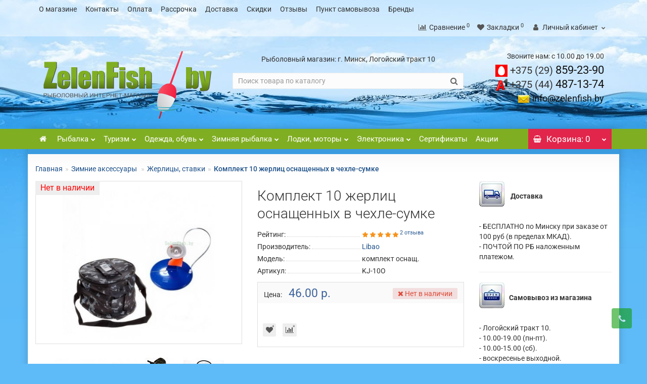

--- FILE ---
content_type: text/html; charset=utf-8
request_url: https://zelenfish.by/zimnie-aksessuary/zherlicy-stavki/komplekt-10-zherlic-osnaschennyh-v-chehle-sumke
body_size: 36177
content:
<!DOCTYPE html>
<!--[if IE]><![endif]-->
<!--[if IE 8 ]><html dir="ltr" lang="ru" class="iexpl"><![endif]-->
<!--[if IE 9 ]><html dir="ltr" lang="ru" class="iexpl"><![endif]-->
<!--[if (gt IE 9)|!(IE)]><!-->
<html dir="ltr" lang="ru" class="product-product-1618 opacity_plus_products ">
<!--<![endif]-->
<head><meta http-equiv="Content-Type" content="text/html; charset=utf-8">

<meta name="viewport" content="width=device-width, initial-scale=1">
<meta http-equiv="X-UA-Compatible" content="IE=edge">
<title>Комплект 10 жерлиц оснащенных в чехле-сумке купить в Минске - ZelenFish.by</title>
<base href="https://zelenfish.by/" />
<meta name="description" content="Жерлицы купить недорого 10 шт оснащенных в комплекте с сумкой можно в рыболовном интернет магазине ZelenFish.by." />
<meta name="keywords" content= "Жерлицы купить недорого" />
<meta property="og:title" content="Комплект 10 жерлиц оснащенных в чехле-сумке купить в Минске - ZelenFish.by" />
<meta property="og:type" content="website" />
<meta property="og:url" content="https://zelenfish.by/zimnie-aksessuary/zherlicy-stavki/komplekt-10-zherlic-osnaschennyh-v-chehle-sumke" />
<meta property="og:image" content="https://zelenfish.by/image/cache//data/tovar/stavki/komplekt-10-zherlic-neosnashch-v--450x350.jpg" />
<meta property="og:site_name" content="ZelenFish.by" />
<link rel='stylesheet' href='https://zelenfish.by/image/cache/lightning/01823294604cs.css'/><!--link href="catalog/view/javascript/bootstrap/css/bootstrap.min.css" rel="stylesheet" media="screen" /-->
<!--link href="catalog/view/javascript/revolution/font-awesome/css/font-awesome.min.css" rel="stylesheet" type="text/css" /-->
<!--link href="catalog/view/theme/revolution/stylesheet/stylesheet.css?1769104916" rel="stylesheet">
<link href="catalog/view/javascript/revolution/nprogress.css" rel="stylesheet">
<link href="catalog/view/javascript/revolution/jasny-bootstrap.min.css" rel="stylesheet">
<link href="catalog/view/javascript/revolution/magnific-popup.css" rel="stylesheet" media="screen" />
<link href="catalog/view/javascript/revolution/owl-carousel/owl.carousel.css" type="text/css" rel="stylesheet" media="screen"-->
<!--link href="catalog/view/theme/revolution/stylesheet/stylesheet_change.css" rel="stylesheet"-->
<style>
#top2 .search {margin-top: 17px !important;}
.magazinst {
margin-top: 15px !important;
text-align: center !important;
}
#top2 #logo {margin-top: 8px;}
</style>
<script src="catalog/view/javascript/jquery/jquery-2.1.1.min.js"></script>
<link href="https://zelenfish.by/zimnie-aksessuary/zherlicy-stavki/komplekt-10-zherlic-osnaschennyh-v-chehle-sumke" rel="canonical" />
<link href="https://zelenfish.by/image/catalog/favicon.svg" rel="icon" />
<!-- Global site tag (gtag.js) - Google Analytics -->
<!--script src="https://vk.com/js/api/openapi.js?159"></script> 
<script> 
VK.init({apiId: 6747042, onlyWidgets: true}); 
</script--> 

								</head>
			
<body>
<div class="all_content_mmenu">
<div id="pagefader2"></div>
<!--noindex-->
<div class="hidden-md hidden-lg">
	<nav class="mobilemenu navmenu mobcats navmenu-default navmenu-fixed-left offcanvas">
		<div class="collapse navbar-collapse navbar-ex1-collapse">
			<ul class="nav navbar-nav">
				<li><button data-toggle="offcanvas" data-target=".mobcats" data-canvas="body">Назад<i class="fa fa-chevron-right"></i></button></li>
																																					<li>
													<a href="/"  rel="nofollow">
														<span class="am_category_image"><i class="fa fa-home"></i></span>														 													</a>
																									</li>
																							<li>
													<a href="#" onclick='return false;' rel="nofollow">
														<span class="am_category_image"><img src="https://zelenfish.by/image/cache/catalog/cat-wall/55-200x200.png" alt=""></span>														Рыбалка<span class="chevrond" data-toggle="collapse"><i class="fa fa-plus on"></i><i class="fa fa-minus off"></i></span>													</a>
																											<div class="collapse list-group-submenu">
															<ul class="list-unstyled">
																																	<li>
																		<a href="udochki-udilishcha/"  class="double" rel="nofollow">Удочки, удилища <img src="/image/catalog/top3.svg" alt="top"><span class="chevrond" data-toggle="collapse"><i class="fa fa-plus on"></i><i class="fa fa-minus off"></i></span></a>
																																					<div class="collapse list-group-submenu">
																				<ul class="list-unstyled">
																																											<li><a href="udochki-udilishcha/osnashchennye/" rel="nofollow">- Оснащенные</a></li>
																																											<li><a href="udochki-udilishcha/bolonskie-s-kolcami/" rel="nofollow">- Болонские, с кольцами</a></li>
																																											<li><a href="udochki-udilishcha/fidera-i-pikera/" rel="nofollow">- Фидеры и пикеры <img src="/image/catalog/top3.svg" alt="top"></a></li>
																																											<li><a href="udochki-udilishcha/mahovye/" rel="nofollow">- Маховые</a></li>
																																											<li><a href="udochki-udilishcha/matchevye/" rel="nofollow">- Матчевые</a></li>
																																											<li><a href="udochki-udilishcha/karpovye/" rel="nofollow">- Карповые</a></li>
																																											<li><a href="udochki-udilishcha/nahlystovye/" rel="nofollow">- Нахлыстовые</a></li>
																																									</ul>
																			</div>
																																			</li>
																																	<li>
																		<a href="spinningi/"  class="double" rel="nofollow">Спиннинги<span class="chevrond" data-toggle="collapse"><i class="fa fa-plus on"></i><i class="fa fa-minus off"></i></span></a>
																																					<div class="collapse list-group-submenu">
																				<ul class="list-unstyled">
																																											<li><a href="spinningi/universalnye/" rel="nofollow">- Универсальные</a></li>
																																											<li><a href="spinningi/ultralayt/" rel="nofollow">- Ультралайт</a></li>
																																											<li><a href="spinningi/mormyshing/" rel="nofollow">- Мормышинг</a></li>
																																											<li><a href="spinningi/dzhigovye/" rel="nofollow">- Джиговые</a></li>
																																											<li><a href="spinningi/tvichingovye/" rel="nofollow">- Твичинговые</a></li>
																																											<li><a href="spinningi/kastingovye/" rel="nofollow">- Кастинговые</a></li>
																																											<li><a href="spinningi/dzherkovye/" rel="nofollow">- Джерковые</a></li>
																																											<li><a href="spinningi/trollingovye/" rel="nofollow">- Троллинговые</a></li>
																																									</ul>
																			</div>
																																			</li>
																																	<li>
																		<a href="katushki/"  class="double" rel="nofollow">Катушки <img src="/image/catalog/top3.svg" alt="top"><span class="chevrond" data-toggle="collapse"><i class="fa fa-plus on"></i><i class="fa fa-minus off"></i></span></a>
																																					<div class="collapse list-group-submenu">
																				<ul class="list-unstyled">
																																											<li><a href="katushki/bezynercionnye/" rel="nofollow">- Безынерционные</a></li>
																																											<li><a href="katushki/s-baytranerom/" rel="nofollow">- С байтранером</a></li>
																																											<li><a href="katushki/provodochnye/" rel="nofollow">- Проводочные</a></li>
																																											<li><a href="katushki/multiplikatornye/" rel="nofollow">- Мультипликаторные</a></li>
																																											<li><a href="katushki/nahlystovye-792/" rel="nofollow">- Нахлыстовые</a></li>
																																											<li><a href="katushki/fidernye-katushki/" rel="nofollow">- Фидерные</a></li>
																																											<li><a href="katushki/zimnie-katushki/" rel="nofollow">- Зимние катушки</a></li>
																																											<li><a href="katushki/smazki-dlya-katushek/" rel="nofollow">- Смазки для катушек</a></li>
																																									</ul>
																			</div>
																																			</li>
																																	<li>
																		<a href="leska-pletenka/"  class="double" rel="nofollow">Леска, плетенка<span class="chevrond" data-toggle="collapse"><i class="fa fa-plus on"></i><i class="fa fa-minus off"></i></span></a>
																																					<div class="collapse list-group-submenu">
																				<ul class="list-unstyled">
																																											<li><a href="leska-pletenka/monofilnaya/" rel="nofollow">- Монофильная</a></li>
																																											<li><a href="leska-pletenka/pletenka/" rel="nofollow">- Плетенка <img src="/image/catalog/top3.svg" alt="top"></a></li>
																																											<li><a href="leska-pletenka/flyuorokarbonovay/" rel="nofollow">- Флюорокарбон</a></li>
																																											<li><a href="leska-pletenka/zimnyaya-leska/" rel="nofollow">- Зимняя леска</a></li>
																																											<li><a href="leska-pletenka/povodki/" rel="nofollow">- Поводки</a></li>
																																											<li><a href="leska-pletenka/shnury/" rel="nofollow">- Шнуры</a></li>
																																											<li><a href="leska-pletenka/fidergam/" rel="nofollow">- Фидергам</a></li>
																																											<li><a href="leska-pletenka/shok-lider/" rel="nofollow">- Шок-лидер</a></li>
																																											<li><a href="leska-pletenka/rezinka-dlya-donki/" rel="nofollow">- Резинка для донки</a></li>
																																									</ul>
																			</div>
																																			</li>
																																	<li>
																		<a href="aksessuary/"  class="double" rel="nofollow">Аксессуары<span class="chevrond" data-toggle="collapse"><i class="fa fa-plus on"></i><i class="fa fa-minus off"></i></span></a>
																																					<div class="collapse list-group-submenu">
																				<ul class="list-unstyled">
																																											<li><a href="aksessuary/podstavki-dlya-udochek/" rel="nofollow">- Подставки для удочек</a></li>
																																											<li><a href="aksessuary/signalizatory/" rel="nofollow">- Сигнализаторы <img src="/image/catalog/top3.svg" alt="top"></a></li>
																																											<li><a href="aksessuary/podsacheki/" rel="nofollow">- Подсачеки</a></li>
																																											<li><a href="aksessuary/sadki/" rel="nofollow">- Садки, подъемники</a></li>
																																											<li><a href="aksessuary/kruzhki-kolobashki/" rel="nofollow">- Кружки, колобашки</a></li>
																																											<li><a href="aksessuary/sushilki/" rel="nofollow">- Сушилки</a></li>
																																											<li><a href="aksessuary/rakolovki/" rel="nofollow">- Раколовки</a></li>
																																											<li><a href="aksessuary/ochki-polyarizacionnye/" rel="nofollow">- Очки</a></li>
																																											<li><a href="aksessuary/instrumenty/" rel="nofollow">- Инструменты</a></li>
																																									</ul>
																			</div>
																																			</li>
																																	<li>
																		<a href="osnastka/"  class="double" rel="nofollow">Оснастка<span class="chevrond" data-toggle="collapse"><i class="fa fa-plus on"></i><i class="fa fa-minus off"></i></span></a>
																																					<div class="collapse list-group-submenu">
																				<ul class="list-unstyled">
																																											<li><a href="osnastka/kormushki/" rel="nofollow">- Кормушки <img src="/image/catalog/top3.svg" alt="top"></a></li>
																																											<li><a href="osnastka/poplavki/" rel="nofollow">- Поплавки</a></li>
																																											<li><a href="osnastka/bokovye-kivki/" rel="nofollow">- Боковые кивки</a></li>
																																											<li><a href="osnastka/kryuchki/" rel="nofollow">- Крючки</a></li>
																																											<li><a href="osnastka/motovila/" rel="nofollow">- Мотовила, поводочницы</a></li>
																																											<li><a href="osnastka/gruzila-stopory/" rel="nofollow">- Грузила, стопоры</a></li>
																																											<li><a href="osnastka/vertlyugi-zastezhki/" rel="nofollow">- Вертлюги, застежки</a></li>
																																											<li><a href="osnastka/antizakruchivateli/" rel="nofollow">- Антизакручиватели</a></li>
																																											<li><a href="osnastka/svetlyachki/" rel="nofollow">- Светлячки</a></li>
																																									</ul>
																			</div>
																																			</li>
																																	<li>
																		<a href="yashiki-chehly-sumki/"  class="double" rel="nofollow">Ящики, чехлы, сумки<span class="chevrond" data-toggle="collapse"><i class="fa fa-plus on"></i><i class="fa fa-minus off"></i></span></a>
																																					<div class="collapse list-group-submenu">
																				<ul class="list-unstyled">
																																											<li><a href="yashiki-chehly-sumki/chehly/" rel="nofollow">- Чехлы</a></li>
																																											<li><a href="yashiki-chehly-sumki/tubusy/" rel="nofollow">- Тубусы</a></li>
																																											<li><a href="yashiki-chehly-sumki/yashchiki/" rel="nofollow">- Ящики <img src="/image/catalog/top3.svg" alt="top"></a></li>
																																											<li><a href="yashiki-chehly-sumki/korobki/" rel="nofollow">- Коробки, емкости</a></li>
																																											<li><a href="yashiki-chehly-sumki/ryukzaki/" rel="nofollow">- Рюкзаки</a></li>
																																											<li><a href="yashiki-chehly-sumki/sumki-termosumki/" rel="nofollow">- Сумки, термосумки</a></li>
																																											<li><a href="yashiki-chehly-sumki/kany-vedra/" rel="nofollow">- Каны, ведра</a></li>
																																											<li><a href="yashiki-chehly-sumki/sita/" rel="nofollow">- Сита</a></li>
																																											<li><a href="yashiki-chehly-sumki/germosumki/" rel="nofollow">- Гермосумки</a></li>
																																									</ul>
																			</div>
																																			</li>
																																	<li>
																		<a href="primanki/"  class="double" rel="nofollow">Приманки<span class="chevrond" data-toggle="collapse"><i class="fa fa-plus on"></i><i class="fa fa-minus off"></i></span></a>
																																					<div class="collapse list-group-submenu">
																				<ul class="list-unstyled">
																																											<li><a href="primanki/blesny/" rel="nofollow">- Блесны <img src="/image/catalog/top3.svg" alt="top"></a></li>
																																											<li><a href="primanki/voblery/" rel="nofollow">- Воблеры</a></li>
																																											<li><a href="primanki/myagkie-primanki/" rel="nofollow">- Силиконовые приманки</a></li>
																																											<li><a href="tejl-spinnery/" rel="nofollow">- Тейл-спиннеры <img src="/image/catalog/top3.svg" alt="top"></a></li>
																																											<li><a href="pilkery/" rel="nofollow">- Пилкеры</a></li>
																																											<li><a href="spinnerbejty/" rel="nofollow">- Спиннербейты</a></li>
																																											<li><a href="manduly/" rel="nofollow">- Мандулы</a></li>
																																											<li><a href="primanki/dzhig-golovki/" rel="nofollow">- Джиг-головки</a></li>
																																											<li><a href="zimnie-primanki/nasadki/" rel="nofollow">- Насадки</a></li>
																																											<li><a href="nazhivka/" rel="nofollow">- Наживка</a></li>
																																									</ul>
																			</div>
																																			</li>
																																	<li>
																		<a href="prikormka-dobavki/"  class="double" rel="nofollow">Прикормка, добавки <img src="/image/catalog/top3.svg" alt="top"><span class="chevrond" data-toggle="collapse"><i class="fa fa-plus on"></i><i class="fa fa-minus off"></i></span></a>
																																					<div class="collapse list-group-submenu">
																				<ul class="list-unstyled">
																																											<li><a href="prikormka-dobavki/letnyaya-prikormka/" rel="nofollow">- Летняя прикормка</a></li>
																																											<li><a href="prikormka-dobavki/zimnyaya-prikormka/" rel="nofollow">- Зимняя прикормка</a></li>
																																											<li><a href="zhidkie-aromatizatory/" rel="nofollow">- Жидкие ароматизаторы</a></li>
																																											<li><a href="suhie-aromatizatory/" rel="nofollow">- Сухие ароматизаторы</a></li>
																																											<li><a href="prikormka-dobavki/dobavki/" rel="nofollow">- Добавки</a></li>
																																											<li><a href="zimnie-primanki/nasadki/" rel="nofollow">- Насадки</a></li>
																																											<li><a href="prikormka-dobavki/bojly/" rel="nofollow">- Бойлы</a></li>
																																											<li><a href="prikormka-dobavki/nazhivka/" rel="nofollow">- Наживка</a></li>
																																									</ul>
																			</div>
																																			</li>
																																	<li>
																		<a href="#" onclick='return false;' class="double" rel="nofollow">Кемпинг<span class="chevrond" data-toggle="collapse"><i class="fa fa-plus on"></i><i class="fa fa-minus off"></i></span></a>
																																					<div class="collapse list-group-submenu">
																				<ul class="list-unstyled">
																																											<li><a href="/kempingovaya-mebel/stulya-kresla/" rel="nofollow">- Стулья, кресла</a></li>
																																											<li><a href="/shatry-zonty/zonty/" rel="nofollow">- Зонты</a></li>
																																											<li><a href="/kempingovaya-mebel/stoly-nabory/" rel="nofollow">- Столы, наборы</a></li>
																																											<li><a href="/gazovoe-oborudovanie/plity/" rel="nofollow">- Плиты</a></li>
																																											<li><a href="/fonari-lampy/" rel="nofollow">- Фонари</a></li>
																																									</ul>
																			</div>
																																			</li>
																																	<li>
																		<a href="/zapchasti/"   rel="nofollow">Запчасти</a>
																																			</li>
																															</ul>
														</div>
																									</li>
																							<li>
													<a href="#" onclick='return false;' rel="nofollow">
														<span class="am_category_image"><img src="https://zelenfish.by/image/cache/catalog/cat-wall/77-200x200.png" alt=""></span>														Туризм<span class="chevrond" data-toggle="collapse"><i class="fa fa-plus on"></i><i class="fa fa-minus off"></i></span>													</a>
																											<div class="collapse list-group-submenu">
															<ul class="list-unstyled">
																																	<li>
																		<a href="palatki/"  class="double" rel="nofollow">Палатки<span class="chevrond" data-toggle="collapse"><i class="fa fa-plus on"></i><i class="fa fa-minus off"></i></span></a>
																																					<div class="collapse list-group-submenu">
																				<ul class="list-unstyled">
																																											<li><a href="palatki/kempingovye/" rel="nofollow">- Кемпинговые</a></li>
																																											<li><a href="palatki/trekingovye/" rel="nofollow">- Универсальные</a></li>
																																											<li><a href="palatki/trekingovye/" rel="nofollow">- Трекинговые</a></li>
																																											<li><a href="palatki/ekspedicionnye/" rel="nofollow">- Экспедиционные</a></li>
																																											<li><a href="zimnie-palatki/palatki-770/" rel="nofollow">- Зимние палатки</a></li>
																																									</ul>
																			</div>
																																			</li>
																																	<li>
																		<a href="kempingovaya-mebel/"  class="double" rel="nofollow">Кемпинговая мебель<span class="chevrond" data-toggle="collapse"><i class="fa fa-plus on"></i><i class="fa fa-minus off"></i></span></a>
																																					<div class="collapse list-group-submenu">
																				<ul class="list-unstyled">
																																											<li><a href="kempingovaya-mebel/stulya-kresla/" rel="nofollow">- Стулья, кресла <img src="/image/catalog/top3.svg" alt="top"></a></li>
																																											<li><a href="kempingovaya-mebel/stoly-nabory/" rel="nofollow">- Столы, наборы</a></li>
																																											<li><a href="kempingovaya-mebel/shezlongi-lezhaki/" rel="nofollow">- Шезлонги, лежаки</a></li>
																																											<li><a href="platformy-i-obvesy/" rel="nofollow">- Платформы и обвесы</a></li>
																																									</ul>
																			</div>
																																			</li>
																																	<li>
																		<a href="shatry-zonty/"  class="double" rel="nofollow">Шатры, зонты <img src="/image/catalog/top3.svg" alt="top"><span class="chevrond" data-toggle="collapse"><i class="fa fa-plus on"></i><i class="fa fa-minus off"></i></span></a>
																																					<div class="collapse list-group-submenu">
																				<ul class="list-unstyled">
																																											<li><a href="shatry-zonty/tenty/" rel="nofollow">- Тенты</a></li>
																																											<li><a href="shatry-zonty/shatry/" rel="nofollow">- Шатры</a></li>
																																											<li><a href="shatry-zonty/zonty/" rel="nofollow">- Зонты <img src="/image/catalog/top3.svg" alt="top"></a></li>
																																									</ul>
																			</div>
																																			</li>
																																	<li>
																		<a href="turisticheskie-kovriki/"  class="double" rel="nofollow">Туристические коврики<span class="chevrond" data-toggle="collapse"><i class="fa fa-plus on"></i><i class="fa fa-minus off"></i></span></a>
																																					<div class="collapse list-group-submenu">
																				<ul class="list-unstyled">
																																											<li><a href="turisticheskie-kovriki/klassicheskie-kovriki/" rel="nofollow">- Классические коврики</a></li>
																																											<li><a href="turisticheskie-kovriki/samonaduvayushchiesya-kovriki/" rel="nofollow">- Самонадувающиеся</a></li>
																																											<li><a href="turisticheskie-kovriki/sidenya/" rel="nofollow">- Сиденья</a></li>
																																									</ul>
																			</div>
																																			</li>
																																	<li>
																		<a href="gazovoe-oborudovanie/"  class="double" rel="nofollow">Газовое оборудование<span class="chevrond" data-toggle="collapse"><i class="fa fa-plus on"></i><i class="fa fa-minus off"></i></span></a>
																																					<div class="collapse list-group-submenu">
																				<ul class="list-unstyled">
																																											<li><a href="gazovoe-oborudovanie/plity/" rel="nofollow">- Плиты <img src="/image/catalog/top3.svg" alt="top"></a></li>
																																											<li><a href="gazovoe-oborudovanie/gorelki/" rel="nofollow">- Горелки</a></li>
																																											<li><a href="gazovoe-oborudovanie/obogrevateli/" rel="nofollow">- Обогреватели</a></li>
																																											<li><a href="gazovoe-oborudovanie/ballony/" rel="nofollow">- Баллоны</a></li>
																																											<li><a href="gazovoe-oborudovanie/teploobmenniki/" rel="nofollow">- Теплообменники</a></li>
																																									</ul>
																			</div>
																																			</li>
																																	<li>
																		<a href="aksessuary/ochki-polyarizacionnye/"  class="double" rel="nofollow">Очки поляроидные<span class="chevrond" data-toggle="collapse"><i class="fa fa-plus on"></i><i class="fa fa-minus off"></i></span></a>
																																					<div class="collapse list-group-submenu">
																				<ul class="list-unstyled">
																																											<li><a href="aksessuary/ochki-polyarizacionnye/ochki-norfin/" rel="nofollow">- Norfin</a></li>
																																											<li><a href="aksessuary/ochki-polyarizacionnye/ochki-tagrider/" rel="nofollow">- Tagrider</a></li>
																																											<li><a href="aksessuary/ochki-polyarizacionnye/ochki-robinson/" rel="nofollow">- Robinson</a></li>
																																											<li><a href="aksessuary/ochki-polyarizacionnye/ochki-solano/" rel="nofollow">- Solano</a></li>
																																											<li><a href="https://zelenfish.by/aksessuary/ochki-polyarizacionnye/select/" rel="nofollow">- Select</a></li>
																																									</ul>
																			</div>
																																			</li>
																																	<li>
																		<a href="zashita-ot-nasekomyh/"  class="double" rel="nofollow">Защита от насекомых  <img src="/image/catalog/top3.svg" alt="top"><span class="chevrond" data-toggle="collapse"><i class="fa fa-plus on"></i><i class="fa fa-minus off"></i></span></a>
																																					<div class="collapse list-group-submenu">
																				<ul class="list-unstyled">
																																											<li><a href="zashita-ot-nasekomyh/aerozoli/" rel="nofollow">- Аэрозоли</a></li>
																																											<li><a href="odezhda-obuv-letnyaya/nakomarniki/" rel="nofollow">- Накомарники</a></li>
																																											<li><a href="zashita-ot-nasekomyh/spirali/" rel="nofollow">- Спирали от комаров</a></li>
																																									</ul>
																			</div>
																																			</li>
																																	<li>
																		<a href="posuda-termosy/"  class="double" rel="nofollow">Посуда, термосы<span class="chevrond" data-toggle="collapse"><i class="fa fa-plus on"></i><i class="fa fa-minus off"></i></span></a>
																																					<div class="collapse list-group-submenu">
																				<ul class="list-unstyled">
																																											<li><a href="https://zelenfish.by/posuda-termosy/termosy/" rel="nofollow">- Термосы</a></li>
																																											<li><a href="https://zelenfish.by/posuda-termosy/kotelki-chajniki/" rel="nofollow">- Котелки, чайники</a></li>
																																											<li><a href="https://zelenfish.by/posuda-termosy/kruzhki-miski" rel="nofollow">- Кружки, миски</a></li>
																																											<li><a href="https://zelenfish.by/posuda-termosy/flyazhki/" rel="nofollow">- Фляжки</a></li>
																																											<li><a href="https://zelenfish.by/posuda-termosy/stolovye-pribory/" rel="nofollow">- Столовые приборы</a></li>
																																											<li><a href="https://zelenfish.by/posuda-termosy/kanistry/" rel="nofollow">- Канистры</a></li>
																																											<li><a href="posuda-termosy/nabory/" rel="nofollow">- Наборы</a></li>
																																									</ul>
																			</div>
																																			</li>
																																	<li>
																		<a href="fonari-lampy/"  class="double" rel="nofollow">Фонари, лампы <img src="/image/catalog/top3.svg" alt="top"><span class="chevrond" data-toggle="collapse"><i class="fa fa-plus on"></i><i class="fa fa-minus off"></i></span></a>
																																					<div class="collapse list-group-submenu">
																				<ul class="list-unstyled">
																																											<li><a href="https://zelenfish.by/fonari-lampy/nalobnyj-fonar" rel="nofollow">- Налобные фонари</a></li>
																																											<li><a href="https://zelenfish.by/fonari-lampy/kempingovyy-fonar" rel="nofollow">- Кемпинговые фонари</a></li>
																																											<li><a href="https://zelenfish.by/fonari-lampy/fonar-na-kepku" rel="nofollow">- Фонари на кепку</a></li>
																																											<li><a href="https://zelenfish.by/fonari-lampy/ruchnye-fonari" rel="nofollow">- Ручные фонари</a></li>
																																									</ul>
																			</div>
																																			</li>
																																	<li>
																		<a href="yashiki-chehly-sumki/"  class="double" rel="nofollow">Рюкзаки, сумки <span class="chevrond" data-toggle="collapse"><i class="fa fa-plus on"></i><i class="fa fa-minus off"></i></span></a>
																																					<div class="collapse list-group-submenu">
																				<ul class="list-unstyled">
																																											<li><a href="yashiki-chehly-sumki/ryukzaki/" rel="nofollow">- Рюкзаки <img src="/image/catalog/top3.svg" alt="top"></a></li>
																																											<li><a href="yashiki-chehly-sumki/sumki-termosumki/" rel="nofollow">- Сумки, термосумки</a></li>
																																											<li><a href="yashiki-chehly-sumki/germosumki/" rel="nofollow">- Гермосумки</a></li>
																																											<li><a href="yashiki-chehly-sumki/kany-vedra/" rel="nofollow">- Каны, ведра</a></li>
																																											<li><a href="yashiki-chehly-sumki/yashchiki/" rel="nofollow">- Ящики</a></li>
																																											<li><a href="yashiki-chehly-sumki/korobki/" rel="nofollow">- Коробки</a></li>
																																											<li><a href="yashiki-chehly-sumki/chehly/" rel="nofollow">- Чехлы</a></li>
																																									</ul>
																			</div>
																																			</li>
																																	<li>
																		<a href="spalnye-meshki/"   rel="nofollow">Спальные мешки</a>
																																			</li>
																																	<li>
																		<a href="nozhi-multituly/"   rel="nofollow">Ножи, мультитулы</a>
																																			</li>
																																	<li>
																		<a href="lopaty-pily-topory/"   rel="nofollow">Лопаты, пилы, топоры</a>
																																			</li>
																																	<li>
																		<a href="binokli-monokli/"   rel="nofollow">Бинокли, монокли</a>
																																			</li>
																																	<li>
																		<a href="mangaly-trenogi/"   rel="nofollow">Мангалы, треноги</a>
																																			</li>
																																	<li>
																		<a href="barometry-kompasy/"   rel="nofollow">Барометры, компасы</a>
																																			</li>
																																	<li>
																		<a href="vesy/"   rel="nofollow">Весы</a>
																																			</li>
																																	<li>
																		<a href="https://zelenfish.by/aksessuary-dlya-lodok/remkomplekty/tm-zhidkaya-latka-1/"   rel="nofollow">Жидкая латка</a>
																																			</li>
																															</ul>
														</div>
																									</li>
																							<li>
													<a href="#" onclick='return false;' rel="nofollow">
														<span class="am_category_image"><img src="https://zelenfish.by/image/cache/catalog/cat-wall/44-200x200.png" alt=""></span>														Одежда, обувь<span class="chevrond" data-toggle="collapse"><i class="fa fa-plus on"></i><i class="fa fa-minus off"></i></span>													</a>
																											<div class="collapse list-group-submenu">
															<ul class="list-unstyled">
																																	<li>
																		<a href="spasatelnye-zhilety/"   rel="nofollow">Спасательные жилеты <img src="/image/catalog/top3.svg" alt="top"></a>
																																			</li>
																																	<li>
																		<a href="odezhda-obuv-zimnyaya/"  class="double" rel="nofollow">Зимняя одежда <span class="chevrond" data-toggle="collapse"><i class="fa fa-plus on"></i><i class="fa fa-minus off"></i></span></a>
																																					<div class="collapse list-group-submenu">
																				<ul class="list-unstyled">
																																											<li><a href="odezhda-obuv-zimnyaya/kostyumy/" rel="nofollow">- Костюмы <img src="/image/catalog/top3.svg" alt="top"></a></li>
																																											<li><a href="odezhda-obuv-zimnyaya/termobele/" rel="nofollow">- Термобелье <img src="/image/catalog/top3.svg" alt="top"></a></li>
																																											<li><a href="odezhda-obuv-zimnyaya/termonoski/" rel="nofollow">- Термоноски</a></li>
																																											<li><a href="odezhda-obuv-zimnyaya/shapki-maski/" rel="nofollow">- Шапки, маски</a></li>
																																											<li><a href="odezhda-obuv-zimnyaya/perchatki-varezhki/" rel="nofollow">- Перчатки, варежки</a></li>
																																											<li><a href="odezhda-obuv-zimnyaya/nakolenniki/" rel="nofollow">- Наколенники</a></li>
																																											<li><a href="https://zelenfish.by/odezhda-obuv-zimnyaya/bafy-sharf-bandany/" rel="nofollow">- Бафы (шарф-банданы)</a></li>
																																											<li><a href="shtany/" rel="nofollow">- Штаны</a></li>
																																											<li><a href="kurtki/" rel="nofollow">- Куртки</a></li>
																																									</ul>
																			</div>
																																			</li>
																																	<li>
																		<a href="zimnyaya-obuv/"  class="double" rel="nofollow">Зимняя обувь <span class="chevrond" data-toggle="collapse"><i class="fa fa-plus on"></i><i class="fa fa-minus off"></i></span></a>
																																					<div class="collapse list-group-submenu">
																				<ul class="list-unstyled">
																																											<li><a href="zimnyaya-obuv/sapogi/" rel="nofollow">- Сапоги <img src="/image/catalog/top3.svg" alt="top"></a></li>
																																											<li><a href="zimnyaya-obuv/antiskolzyashie-nakladki/" rel="nofollow">- Накладки</a></li>
																																											<li><a href="https://zelenfish.by/zimnyaya-obuv/vkladyshi-dlya-sapog/" rel="nofollow">- Вкладыши для сапог</a></li>
																																									</ul>
																			</div>
																																			</li>
																																	<li>
																		<a href="odezhda-obuv-letnyaya/"  class="double" rel="nofollow">Летняя одежда<span class="chevrond" data-toggle="collapse"><i class="fa fa-plus on"></i><i class="fa fa-minus off"></i></span></a>
																																					<div class="collapse list-group-submenu">
																				<ul class="list-unstyled">
																																											<li><a href="odezhda-obuv-letnyaya/kostyumy-plashchi/" rel="nofollow">- Костюмы</a></li>
																																											<li><a href="odezhda-obuv-letnyaya/plashi-dozhdevye/" rel="nofollow">- Плащи</a></li>
																																											<li><a href="futbolki-dzhempery-dzhersi/" rel="nofollow">- Футболки, джерси <img src="/image/catalog/top3.svg" alt="top"></a></li>
																																											<li><a href="odezhda-obuv-letnyaya/golovnye-ubory/" rel="nofollow">- Шляпы, бейсболки</a></li>
																																											<li><a href="aksessuary/ochki-polyarizacionnye/" rel="nofollow">- Очки <img src="/image/catalog/top3.svg" alt="top"></a></li>
																																											<li><a href="odezhda-obuv-letnyaya/zhilety/" rel="nofollow">- Жилеты</a></li>
																																											<li><a href="https://zelenfish.by/odezhda-obuv-zimnyaya/bafy-sharf-bandany/" rel="nofollow">- Бафы (шарф-банданы)</a></li>
																																											<li><a href="odezhda-obuv-letnyaya/nakomarniki/" rel="nofollow">- Накомарники</a></li>
																																											<li><a href="odezhda-obuv-letnyaya/perchatki/" rel="nofollow">- Перчатки</a></li>
																																											<li><a href="shtany/" rel="nofollow">- Штаны</a></li>
																																											<li><a href="kurtki/" rel="nofollow">- Куртки</a></li>
																																									</ul>
																			</div>
																																			</li>
																																	<li>
																		<a href="letnyaya-obuv/"  class="double" rel="nofollow">Летняя обувь <span class="chevrond" data-toggle="collapse"><i class="fa fa-plus on"></i><i class="fa fa-minus off"></i></span></a>
																																					<div class="collapse list-group-submenu">
																				<ul class="list-unstyled">
																																											<li><a href="letnyaya-obuv/sapogi-1/" rel="nofollow">- Сапоги</a></li>
																																											<li><a href="letnyaya-obuv/polukombinezony/" rel="nofollow">- Полукомбинезоны</a></li>
																																											<li><a href="letnyaya-obuv/sandalii/" rel="nofollow">- Сандалии</a></li>
																																											<li><a href="letnyaya-obuv/botinki/" rel="nofollow">- Ботинки</a></li>
																																									</ul>
																			</div>
																																			</li>
																																	<li>
																		<a href="polotenca/"   rel="nofollow">Полотенца</a>
																																			</li>
																															</ul>
														</div>
																									</li>
																							<li>
													<a href="#" onclick='return false;' rel="nofollow">
														<span class="am_category_image"><img src="https://zelenfish.by/image/cache/catalog/cat-wall/22-200x200.png" alt=""></span>														Зимняя рыбалка<span class="chevrond" data-toggle="collapse"><i class="fa fa-plus on"></i><i class="fa fa-minus off"></i></span>													</a>
																											<div class="collapse list-group-submenu">
															<ul class="list-unstyled">
																																	<li>
																		<a href="ledobury/"  class="double" rel="nofollow">Ледобуры, мотобуры<span class="chevrond" data-toggle="collapse"><i class="fa fa-plus on"></i><i class="fa fa-minus off"></i></span></a>
																																					<div class="collapse list-group-submenu">
																				<ul class="list-unstyled">
																																											<li><a href="ledobury/ledobury-772/" rel="nofollow">- Ледобуры <img src="/image/catalog/top3.svg" alt="top"></a></li>
																																											<li><a href="ledobury/shneki/" rel="nofollow">- Шнеки</a></li>
																																											<li><a href="ledobury/shurupoverty/" rel="nofollow">- Шуруповерты</a></li>
																																											<li><a href="peshni-i-pily/" rel="nofollow">- Пешни и пилы</a></li>
																																											<li><a href="ledobury/motobury/" rel="nofollow">- Мотобуры</a></li>
																																											<li><a href="ledobury/nozhi-golovki/" rel="nofollow">- Ножи</a></li>
																																											<li><a href="ledobury/komplektuyushchie/" rel="nofollow">- Комплектующие</a></li>
																																											<li><a href="ledobury/chehly-dla-byrov/" rel="nofollow">- Чехлы для буров</a></li>
																																									</ul>
																			</div>
																																			</li>
																																	<li>
																		<a href="zimnyaya-osnastka/"  class="double" rel="nofollow">Зимняя оснастка<span class="chevrond" data-toggle="collapse"><i class="fa fa-plus on"></i><i class="fa fa-minus off"></i></span></a>
																																					<div class="collapse list-group-submenu">
																				<ul class="list-unstyled">
																																											<li><a href="zimnyaya-osnastka/zimnie-udochki/" rel="nofollow">- Зимние удочки <img src="/image/catalog/top3.svg" alt="top"></a></li>
																																											<li><a href="zimnyaya-osnastka/zimnyaya-leska/" rel="nofollow">- Зимняя леска</a></li>
																																											<li><a href="zimnyaya-osnastka/zimnie-katushki/" rel="nofollow">- Зимние катушки</a></li>
																																											<li><a href="zimnyaya-osnastka/zimnie-poplavki/" rel="nofollow">- Зимние поплавки</a></li>
																																											<li><a href="zimnyaya-osnastka/kivki-storozhki/" rel="nofollow">- Кивки, сторожки</a></li>
																																											<li><a href="zimnyaya-osnastka/otcepy/" rel="nofollow">- Отцепы</a></li>
																																											<li><a href="osnastka/kryuchki" rel="nofollow">- Крючки</a></li>
																																											<li><a href="osnastka/gruzila-stopory/" rel="nofollow">- Грузила, стопоры</a></li>
																																									</ul>
																			</div>
																																			</li>
																																	<li>
																		<a href="odezhda-obuv-zimnyaya/"  class="double" rel="nofollow">Зимняя одежда<span class="chevrond" data-toggle="collapse"><i class="fa fa-plus on"></i><i class="fa fa-minus off"></i></span></a>
																																					<div class="collapse list-group-submenu">
																				<ul class="list-unstyled">
																																											<li><a href="odezhda-obuv-zimnyaya/kostyumy/" rel="nofollow">- Костюмы <img src="/image/catalog/top3.svg" alt="top"></a></li>
																																											<li><a href="odezhda-obuv-zimnyaya/termobele/" rel="nofollow">- Термобелье</a></li>
																																											<li><a href="odezhda-obuv-zimnyaya/termonoski/" rel="nofollow">- Термоноски</a></li>
																																											<li><a href="odezhda-obuv-zimnyaya/shapki-maski/" rel="nofollow">- Шапки, маски</a></li>
																																											<li><a href="odezhda-obuv-zimnyaya/perchatki-varezhki/" rel="nofollow">- Перчатки, варежки <img src="/image/catalog/top3.svg" alt="top"></a></li>
																																											<li><a href="odezhda-obuv-zimnyaya/nakolenniki/" rel="nofollow">- Наколенники</a></li>
																																											<li><a href="https://zelenfish.by/odezhda-obuv-zimnyaya/bafy-sharf-bandany/" rel="nofollow">- Бафы (шарф-банданы)</a></li>
																																											<li><a href="shtany/" rel="nofollow">- Штаны</a></li>
																																									</ul>
																			</div>
																																			</li>
																																	<li>
																		<a href="zimnyaya-obuv/"  class="double" rel="nofollow">Зимняя обувь <img src="/image/catalog/top3.svg" alt="top"><span class="chevrond" data-toggle="collapse"><i class="fa fa-plus on"></i><i class="fa fa-minus off"></i></span></a>
																																					<div class="collapse list-group-submenu">
																				<ul class="list-unstyled">
																																											<li><a href="zimnyaya-obuv/sapogi/" rel="nofollow">- Сапоги</a></li>
																																											<li><a href="zimnyaya-obuv/antiskolzyashie-nakladki/" rel="nofollow">- Накладки</a></li>
																																											<li><a href="https://zelenfish.by/zimnyaya-obuv/vkladyshi-dlya-sapog/" rel="nofollow">- Вкладыши для сапог</a></li>
																																									</ul>
																			</div>
																																			</li>
																																	<li>
																		<a href="zimnie-aksessuary/"  class="double" rel="nofollow">Зимние аксессуары<span class="chevrond" data-toggle="collapse"><i class="fa fa-plus on"></i><i class="fa fa-minus off"></i></span></a>
																																					<div class="collapse list-group-submenu">
																				<ul class="list-unstyled">
																																											<li><a href="zimnie-aksessuary/zherlicy-stavki/" rel="nofollow">- Жерлицы, ставки <img src="/image/catalog/top3.svg" alt="top"></a></li>
																																											<li><a href="zimnie-aksessuary/peshnya/" rel="nofollow">- Пешня</a></li>
																																											<li><a href="zimnie-aksessuary/bagry/" rel="nofollow">- Багры</a></li>
																																											<li><a href="zimnie-aksessuary/cherpaki/" rel="nofollow">- Черпаки</a></li>
																																											<li><a href="zimnie-palatki/vvertyshi/" rel="nofollow">- Ввертыши</a></li>
																																											<li><a href="zimnie-aksessuary/motylnicy/" rel="nofollow">- Мотыльницы</a></li>
																																											<li><a href="zimnie-aksessuary/zacep-spasatelnyy/" rel="nofollow">- Зацеп спасательный</a></li>
																																											<li><a href="zimnie-aksessuary/zimnie-kormushki/" rel="nofollow">- Зимние кормушки</a></li>
																																									</ul>
																			</div>
																																			</li>
																																	<li>
																		<a href="zimnie-palatki/"  class="double" rel="nofollow">Зимние палатки <img src="/image/catalog/top3.svg" alt="top"><span class="chevrond" data-toggle="collapse"><i class="fa fa-plus on"></i><i class="fa fa-minus off"></i></span></a>
																																					<div class="collapse list-group-submenu">
																				<ul class="list-unstyled">
																																											<li><a href="zimnie-palatki/palatki-770/" rel="nofollow">- Палатки</a></li>
																																											<li><a href="zimnie-palatki/vvertyshi/" rel="nofollow">- Ввертыши</a></li>
																																											<li><a href="zimnie-palatki/aksessuary-dlya-palatok/" rel="nofollow">- Аксессуары для палаток</a></li>
																																									</ul>
																			</div>
																																			</li>
																																	<li>
																		<a href="gazovoe-oborudovanie/"  class="double" rel="nofollow">Газовое оборудование<span class="chevrond" data-toggle="collapse"><i class="fa fa-plus on"></i><i class="fa fa-minus off"></i></span></a>
																																					<div class="collapse list-group-submenu">
																				<ul class="list-unstyled">
																																											<li><a href="gazovoe-oborudovanie/plity/" rel="nofollow">- Плиты</a></li>
																																											<li><a href="gazovoe-oborudovanie/gorelki/" rel="nofollow">- Горелки</a></li>
																																											<li><a href="gazovoe-oborudovanie/obogrevateli/" rel="nofollow">- Обогреватели </a></li>
																																											<li><a href="gazovoe-oborudovanie/ballony/" rel="nofollow">- Баллоны</a></li>
																																											<li><a href="gazovoe-oborudovanie/teploobmenniki/" rel="nofollow">- Теплообменники</a></li>
																																									</ul>
																			</div>
																																			</li>
																																	<li>
																		<a href="zimnie-primanki/"  class="double" rel="nofollow">Зимние приманки<span class="chevrond" data-toggle="collapse"><i class="fa fa-plus on"></i><i class="fa fa-minus off"></i></span></a>
																																					<div class="collapse list-group-submenu">
																				<ul class="list-unstyled">
																																											<li><a href="balansiry" rel="nofollow">- Балансиры</a></li>
																																											<li><a href="ratliny-i-viby" rel="nofollow">- Ратлины и Вибы</a></li>
																																											<li><a href="zimnie-blesny" rel="nofollow">- Зимние блесны</a></li>
																																											<li><a href="mormyshki" rel="nofollow">- Мормышки</a></li>
																																											<li><a href="boldy" rel="nofollow">- Болды</a></li>
																																											<li><a href="nazhivka/" rel="nofollow">- Наживка</a></li>
																																											<li><a href="nasadki" rel="nofollow">- Насадки</a></li>
																																									</ul>
																			</div>
																																			</li>
																																	<li>
																		<a href="zimnie-yashchiki/"   rel="nofollow">Зимние ящики <img src="/image/catalog/top3.svg" alt="top"></a>
																																			</li>
																																	<li>
																		<a href="prikormka-dobavki/zimnyaya-prikormka/"   rel="nofollow">Зимняя прикормка</a>
																																			</li>
																																	<li>
																		<a href="sanki-dlya-rybalki/"   rel="nofollow">Санки для рыбалки <img src="/image/catalog/top3.svg" alt="top"></a>
																																			</li>
																																	<li>
																		<a href="korobki-dlya-mormyshek/"   rel="nofollow">Коробки для мормышек</a>
																																			</li>
																																	<li>
																		<a href="yashiki-chehly-sumki/kany-vedra/"   rel="nofollow">Каны, ведра</a>
																																			</li>
																																	<li>
																		<a href="eholoty/zimnie-eholoty/"   rel="nofollow">Зимние эхолоты</a>
																																			</li>
																															</ul>
														</div>
																									</li>
																							<li>
													<a href="#" onclick='return false;' rel="nofollow">
														<span class="am_category_image"><img src="https://zelenfish.by/image/cache/catalog/cat-wall/33-200x200.png" alt=""></span>														Лодки, моторы<span class="chevrond" data-toggle="collapse"><i class="fa fa-plus on"></i><i class="fa fa-minus off"></i></span>													</a>
																											<div class="collapse list-group-submenu">
															<ul class="list-unstyled">
																																	<li>
																		<a href="spasatelnye-zhilety/"   rel="nofollow">Спасательные жилеты <img src="/image/catalog/top3.svg" alt="top"></a>
																																			</li>
																																	<li>
																		<a href="lodki/"  class="double" rel="nofollow">Лодки ПВХ<span class="chevrond" data-toggle="collapse"><i class="fa fa-plus on"></i><i class="fa fa-minus off"></i></span></a>
																																					<div class="collapse list-group-submenu">
																				<ul class="list-unstyled">
																																											<li><a href="lodki/lider/" rel="nofollow">- Лидер</a></li>
																																											<li><a href="lodki/kolibri/" rel="nofollow">- Колибри</a></li>
																																											<li><a href="lodki/bark-705/" rel="nofollow">- Bark</a></li>
																																									</ul>
																			</div>
																																			</li>
																																	<li>
																		<a href="aksessuary-dlya-lodok/"  class="double" rel="nofollow">Аксессуары для лодок<span class="chevrond" data-toggle="collapse"><i class="fa fa-plus on"></i><i class="fa fa-minus off"></i></span></a>
																																					<div class="collapse list-group-submenu">
																				<ul class="list-unstyled">
																																											<li><a href="aksessuary-dlya-lodok/remkomplekty/" rel="nofollow">- Ремкомплекты</a></li>
																																											<li><a href="aksessuary-dlya-lodok/nasosy/" rel="nofollow">- Насосы</a></li>
																																											<li><a href="aksessuary-dlya-lodok/yakorya/" rel="nofollow">- Якоря</a></li>
																																											<li><a href="aksessuary-dlya-lodok/yakornye-shnury/" rel="nofollow">- Якорные шнуры</a></li>
																																											<li><a href="aksessuary-dlya-lodok/trancevye-kolesa/" rel="nofollow">- Транцевые колеса</a></li>
																																											<li><a href="aksessuary-dlya-lodok/derzhateli-dlya-udochek/" rel="nofollow">- Держатели для удочек</a></li>
																																											<li><a href="aksessuary-dlya-lodok/komplektuyushie/" rel="nofollow">- Прочие комплектующие</a></li>
																																									</ul>
																			</div>
																																			</li>
																																	<li>
																		<a href="lodochnye-motory/"  class="double" rel="nofollow">Лодочные моторы<span class="chevrond" data-toggle="collapse"><i class="fa fa-plus on"></i><i class="fa fa-minus off"></i></span></a>
																																					<div class="collapse list-group-submenu">
																				<ul class="list-unstyled">
																																											<li><a href="lodochnye-motory/2-taktnye-benzinovye/" rel="nofollow">- 2-тактные бензиновые</a></li>
																																											<li><a href="lodochnye-motory/4-taktnye-benzinovye/" rel="nofollow">- 4-тактные бензиновые</a></li>
																																											<li><a href="" rel="nofollow">- Электромоторы</a></li>
																																									</ul>
																			</div>
																																			</li>
																															</ul>
														</div>
																									</li>
																							<li>
													<a href="#" onclick='return false;' rel="nofollow">
														<span class="am_category_image"><img src="https://zelenfish.by/image/cache/catalog/cat-wall/88-200x200.png" alt=""></span>														Электроника<span class="chevrond" data-toggle="collapse"><i class="fa fa-plus on"></i><i class="fa fa-minus off"></i></span>													</a>
																											<div class="collapse list-group-submenu">
															<ul class="list-unstyled">
																																	<li>
																		<a href="eholoty/"  class="double" rel="nofollow">Эхолоты<span class="chevrond" data-toggle="collapse"><i class="fa fa-plus on"></i><i class="fa fa-minus off"></i></span></a>
																																					<div class="collapse list-group-submenu">
																				<ul class="list-unstyled">
																																											<li><a href="eholoty/zimnie-eholoty/" rel="nofollow">- Зимние эхолоты</a></li>
																																											<li><a href="eholoty/dlya-lodki/" rel="nofollow">- Для лодки</a></li>
																																									</ul>
																			</div>
																																			</li>
																																	<li>
																		<a href="aksessuary-k-eholotam/"  class="double" rel="nofollow">Аксессуары к эхолотам<span class="chevrond" data-toggle="collapse"><i class="fa fa-plus on"></i><i class="fa fa-minus off"></i></span></a>
																																					<div class="collapse list-group-submenu">
																				<ul class="list-unstyled">
																																											<li><a href="derzhateli-dlya-eholotov/" rel="nofollow">- Держатели для эхолотов</a></li>
																																											<li><a href="" rel="nofollow">- Зарядные устройства</a></li>
																																											<li><a href="" rel="nofollow">- Аккумуляторы</a></li>
																																									</ul>
																			</div>
																																			</li>
																																	<li>
																		<a href="aksessuary/signalizatory/"  class="double" rel="nofollow">Сигнализаторы <img src="/image/catalog/top3.svg" alt="top"><span class="chevrond" data-toggle="collapse"><i class="fa fa-plus on"></i><i class="fa fa-minus off"></i></span></a>
																																					<div class="collapse list-group-submenu">
																				<ul class="list-unstyled">
																																											<li><a href="https://zelenfish.by/aksessuary/signalizatory/signalizatory-poklevki" rel="nofollow">- Сигнализаторы</a></li>
																																											<li><a href="https://zelenfish.by/aksessuary/signalizatory/svingery" rel="nofollow">- Свингеры</a></li>
																																											<li><a href="https://zelenfish.by/aksessuary/signalizatory/nabor-signalizatorov" rel="nofollow">- Наборы сигнализаторов</a></li>
																																											<li><a href="https://zelenfish.by/aksessuary/podstavki-dlya-udochek/stoyka-dlya-signalizatora" rel="nofollow">- Подставки </a></li>
																																									</ul>
																			</div>
																																			</li>
																																	<li>
																		<a href="fonari-lampy/"  class="double" rel="nofollow">Фонари, лампы <img src="/image/catalog/top3.svg" alt="top"><span class="chevrond" data-toggle="collapse"><i class="fa fa-plus on"></i><i class="fa fa-minus off"></i></span></a>
																																					<div class="collapse list-group-submenu">
																				<ul class="list-unstyled">
																																											<li><a href="https://zelenfish.by/fonari-lampy/nalobnyj-fonar" rel="nofollow">- Налобные фонари</a></li>
																																											<li><a href="https://zelenfish.by/fonari-lampy/kempingovyy-fonar" rel="nofollow">- Кемпинговые фонари</a></li>
																																											<li><a href="https://zelenfish.by/fonari-lampy/fonar-na-kepku" rel="nofollow">- Фонари на кепку</a></li>
																																											<li><a href="https://zelenfish.by/fonari-lampy/ruchnye-fonari" rel="nofollow">- Ручные фонари</a></li>
																																									</ul>
																			</div>
																																			</li>
																																	<li>
																		<a href="vesy/"   rel="nofollow">Весы <img src="/image/catalog/top3.svg" alt="top"></a>
																																			</li>
																																	<li>
																		<a href="batarejki/"   rel="nofollow">Батарейки</a>
																																			</li>
																															</ul>
														</div>
																									</li>
																							<li>
													<a href="podarochnyy-sertifikat/"  rel="nofollow">
														<span class="am_category_image"><img src="https://zelenfish.by/image/cache/catalog/cat-wall/66-200x200.png" alt=""></span>														Сертификаты													</a>
																									</li>
																							<li>
													<a href="specials/"  rel="nofollow">
														<span class="am_category_image"><img src="https://zelenfish.by/image/cache/catalog/cat-wall/11-200x200.png" alt=""></span>														Акции													</a>
																									</li>
																																																																											</ul>
		</div>
	</nav>
	<nav class="mobilemenu navmenu moblinks navmenu-default navmenu-fixed-left offcanvas">
		<div class="collapse navbar-collapse navbar-ex1-collapse">
		  <ul class="nav navbar-nav">
			<li><button data-toggle="offcanvas" data-target=".moblinks" data-canvas="body">Назад<i class="fa fa-chevron-right"></i></button></li>
															<li><a href="o-magazine/" rel="nofollow">О магазине</a></li>
									<li><a href="kontakty/" rel="nofollow">Контакты</a></li>
									<li><a href="oplata/" rel="nofollow">Оплата</a></li>
									<li><a href="rassrochka/" rel="nofollow">Рассрочка</a></li>
									<li><a href="dostavka/" rel="nofollow">Доставка</a></li>
									<li><a href="skidki/" rel="nofollow">Скидки</a></li>
									<li><a href="otzivy/" rel="nofollow">Отзывы</a></li>
									<li><a href="punkt-samovyvoza/" rel="nofollow">Пункт самовывоза</a></li>
									<li><a href="brands/" rel="nofollow">Бренды</a></li>
													<li class="foroppro_mob" style="display:none;"></li>
		  </ul>
		</div>
	</nav>
	<script><!--
	/*$(".mobilemenu .chevrond").click(function () {
		$(this).siblings(".collapsible").toggle();
		$(this).toggleClass("hided");
		$(this).parent().next().toggleClass("in");
	});*/
	$(".mobilemenu ul > li > a").click(function () {
		//$(this).siblings(".collapsible").toggle();
		$(this).children(".chevrond").toggleClass("hided");
		$(this).next().toggleClass("in");
	});
	--></script>
</div>
<!--/noindex-->
<header>
    	<div id="top">
		<div class="container">
							<div class="hidden-sm hidden-md hidden-lg"><div id="cart_mobi" class="btn-group show-on-hover w100 ">
			<button class="cart" onclick="get_revpopup_cart('', 'show_cart', '');">
			<span id="cart-total_mobi"><i class="fa fa-shopping-basket"></i><span class="hidden-xs hidden-md">Корзина</span>: 0</span>
		</button>
	</div></div>
									<div class="hidden-sm hidden-md hidden-lg mobile_info">
				<div class="navbar navbar-default pull-left">
																		<button type="button" class="navbar-toggle" data-toggle="offcanvas"
							data-target=".navmenu.mobcats" data-canvas="body">
							<i class="fa fa-bars"></i>
							</button>
																			<button type="button" class="navbar-toggle" data-toggle="offcanvas"
							data-target=".navmenu.moblinks" data-canvas="body">
							<i class="fa fa-info"></i>
							</button>
															</div>
			</div>
			<div class="top-links hidden-xs verh nav pull-left text-center">
																			<a href="o-magazine/">О магазине</a>
											<a href="kontakty/">Контакты</a>
											<a href="oplata/">Оплата</a>
											<a href="rassrochka/">Рассрочка</a>
											<a href="dostavka/">Доставка</a>
											<a href="skidki/">Скидки</a>
											<a href="otzivy/">Отзывы</a>
											<a href="punkt-samovyvoza/">Пункт самовывоза</a>
											<a href="brands/">Бренды</a>
																	<span class="foroppro" style="display:none;"></span>
			</div>
									<div class="top-links verh nav pull-right text_ico_skrit">
				<ul class="list-inline">
																				<li>
					<a href="https://zelenfish.by/compare-products/" class="dropdown-toggle"><span id="compare-total"><i class="fa fa-bar-chart"></i><span class="hidden-xs hidden-sm">Сравнение</span><sup>0</sup></span></a>
					</li>
															<li>
					<a href="https://zelenfish.by/wishlist/" class="dropdown-toggle"><span id="wishlist-total"><i class="fa fa-heart"></i><span class="hidden-xs hidden-sm">Закладки</span><sup>0</sup></span></a>
					</li>
															<li class="dropdown "><a href="https://zelenfish.by/my-account/" title="Личный кабинет" class="dropdown-toggle" data-toggle="dropdown"><i class="fa fa-user"></i> <span class="hidden-xs hidden-sm">Личный кабинет</span><i class="fa fa-chevron-down strdown"></i></a>
						<ul class="dropdown-menu dropdown-menu-right">
																					<li><a href="https://zelenfish.by/login/">Авторизация</a></li>
														<li><a href="https://zelenfish.by/simpleregister/">Регистрация</a></li>
												</ul>
					</li>
									</ul>
			</div>
					</div>
	</div>
		<div id="top2">
	  <div class="container">
		<div class="row">
		<div class="col-xs-12 col-sm-6 col-md-4">
			<div id="logo">
			  								  <a href="https://zelenfish.by/"><img src="https://zelenfish.by/image/catalog/log.svg" title="ZelenFish.by" alt="ZelenFish.by" class="img-responsive" /></a>
							  			</div>
		</div>
					<div class="hidden-xs hidden-sm bigsearch col-xs-12 col-sm-6 col-md-5">
			    <div class="magazinst">Рыболовный магазин: г. Минск, Логойский тракт 10</div>
								<div class="search input-group">
		<input type="text" name="search" value="" placeholder="Поиск товара по каталогу" class="form-control input-lg" />
		<input class="selected_category" type="hidden" name="category_id" value="0" />
		<span class="input-group-btn">
			<button type="button" class="search-button btn btn-default btn-lg search_button"><i class="fa fa-search"></i></button>
		</span>
	</div>
						</div>
			<div class="col-xs-12 col-sm-6 col-md-3 ">
				<div class="header_conts t-ar">
					<div class="tel">
													<span class="header_phone_image"><i class="fa none"></i></span>
												<div class="header_phone_nomer">
															<span class="s11">Звоните нам: с 10.00 до 19.00</span>
																																							<div class="s22">
										<div class="phone-block"><img src="/image/catalog/phones/mts.png" alt="mts" class="phone-logo"><a href="tel:+375298592390"><span class="telefon">+375 (29)</span> 859-23-90</a></div>
										<div class="phone-block"><img src="/image/catalog/phones/a1-vel.png" alt="a1" class="phone-logo"><a href="tel:+375444871374"><span class="telefon">+375 (44)</span> 487-13-74</a></div>
										<div class="phone-block-2"><img src="/image/catalog/phones/mail.png" alt="mail" class="phone-logo">info@zelenfish.by</div>
																			</div>
																												</div>
					</div>
														</div>
			</div>
				<div class="hidden-md hidden-lg mobsearch col-xs-12 col-sm-12">
			<!--noindex-->
								<div class="search input-group">
		<input type="text" name="search" value="" placeholder="Поиск товара по каталогу" class="form-control input-lg" />
		<input class="selected_category" type="hidden" name="category_id" value="0" />
		<span class="input-group-btn">
			<button type="button" class="search-button btn btn-default btn-lg search_button"><i class="fa fa-search"></i></button>
		</span>
	</div>
						<!--/noindex--> 
		</div>
		</div>
	  </div>
	</div>  
<!--noindex--> 
	<!--/noindex-->
	<div id="top3" class="clearfix hidden-xs">
		<div class="container">
			<div class="row image_in_ico_row">
									<div class="col-xs-6 hidden-md hidden-lg">
						<div id="menu2_button" class="page-fader inhome">
							<div class="box-heading" data-toggle="offcanvas" data-target=".navmenu.mobcats" data-canvas="body"><i class="fa fa-bars"></i>Каталог<span class="hidden-xs"> товаров</span><span class="icorightmenu"><i class="fa fa-chevron-down"></i></span></div>
						</div>
					</div>
					<div class="hidden-xs hidden-sm col-md-10">
						<nav id="menu">
							<div class="collapse navbar-collapse navbar-ex1-collapse">
							  <ul class="nav dblock_zadergka navbar-nav">
																																						<li>
																									<a href="/"><span class="am_category_image"><i class="fa fa-home"></i></span> </a>
																							</li>
																																								<li>
																							<span class="without_a">
													<span class="am_category_image"><img src="https://zelenfish.by/image/cache/catalog/cat-wall/55-200x200.png" alt=""></span>Рыбалка<span class="icorightmenu"><i class="fa fa-chevron-down"></i></span>
												</span>
																						<span class="dropdown-toggle visible-xs visible-sm"><i class="fa fa-plus"></i><i class="fa fa-minus"></i></span>
											  <div class="mmmenu" >
												  <div class="dropdown-menu">
													<div class="dropdown-inner">
																											<!--
														<div class="image_in_ico_dop_1 refine_categories clearfix">
																															<a href="udochki-udilishcha/">
																	<img src="" alt="Удочки, удилища <img src="/image/catalog/top3.svg" alt="top">" /><span>Удочки, удилища <img src="/image/catalog/top3.svg" alt="top"></span>
																</a>
																															<a href="spinningi/">
																	<img src="" alt="Спиннинги" /><span>Спиннинги</span>
																</a>
																															<a href="katushki/">
																	<img src="" alt="Катушки <img src="/image/catalog/top3.svg" alt="top">" /><span>Катушки <img src="/image/catalog/top3.svg" alt="top"></span>
																</a>
																															<a href="leska-pletenka/">
																	<img src="" alt="Леска, плетенка" /><span>Леска, плетенка</span>
																</a>
																															<a href="aksessuary/">
																	<img src="" alt="Аксессуары" /><span>Аксессуары</span>
																</a>
																															<a href="osnastka/">
																	<img src="" alt="Оснастка" /><span>Оснастка</span>
																</a>
																															<a href="yashiki-chehly-sumki/">
																	<img src="" alt="Ящики, чехлы, сумки" /><span>Ящики, чехлы, сумки</span>
																</a>
																															<a href="primanki/">
																	<img src="" alt="Приманки" /><span>Приманки</span>
																</a>
																															<a href="prikormka-dobavki/">
																	<img src="" alt="Прикормка, добавки <img src="/image/catalog/top3.svg" alt="top">" /><span>Прикормка, добавки <img src="/image/catalog/top3.svg" alt="top"></span>
																</a>
																															<a href="">
																	<img src="" alt="Кемпинг" /><span>Кемпинг</span>
																</a>
																															<a href="/zapchasti/">
																	<img src="" alt="Запчасти" /><span>Запчасти</span>
																</a>
																													</div>
														-->
																																										<ul class="list-unstyled column">
																														<li><a href="udochki-udilishcha/" >Удочки, удилища <img src="/image/catalog/top3.svg" alt="top"></a>
																																<span class="visible-xs visible-sm"><i class="fa fa-plus"></i><i class="fa fa-minus"></i></span>
																	<div class="dropdown-menu">
																	<div class="dropdown-inner">
																	<ul class="list-unstyled">
																																			<li><a href="udochki-udilishcha/osnashchennye/">- Оснащенные</a></li>
																																			<li><a href="udochki-udilishcha/bolonskie-s-kolcami/">- Болонские, с кольцами</a></li>
																																			<li><a href="udochki-udilishcha/fidera-i-pikera/">- Фидеры и пикеры <img src="/image/catalog/top3.svg" alt="top"></a></li>
																																			<li><a href="udochki-udilishcha/mahovye/">- Маховые</a></li>
																																			<li><a href="udochki-udilishcha/matchevye/">- Матчевые</a></li>
																																			<li><a href="udochki-udilishcha/karpovye/">- Карповые</a></li>
																																			<li><a href="udochki-udilishcha/nahlystovye/">- Нахлыстовые</a></li>
																																		</ul>
																	</div>
																	</div>
																															</li>
																														<li><a href="spinningi/" >Спиннинги</a>
																																<span class="visible-xs visible-sm"><i class="fa fa-plus"></i><i class="fa fa-minus"></i></span>
																	<div class="dropdown-menu">
																	<div class="dropdown-inner">
																	<ul class="list-unstyled">
																																			<li><a href="spinningi/universalnye/">- Универсальные</a></li>
																																			<li><a href="spinningi/ultralayt/">- Ультралайт</a></li>
																																			<li><a href="spinningi/mormyshing/">- Мормышинг</a></li>
																																			<li><a href="spinningi/dzhigovye/">- Джиговые</a></li>
																																			<li><a href="spinningi/tvichingovye/">- Твичинговые</a></li>
																																			<li><a href="spinningi/kastingovye/">- Кастинговые</a></li>
																																			<li><a href="spinningi/dzherkovye/">- Джерковые</a></li>
																																			<li><a href="spinningi/trollingovye/">- Троллинговые</a></li>
																																		</ul>
																	</div>
																	</div>
																															</li>
																														<li><a href="katushki/" >Катушки <img src="/image/catalog/top3.svg" alt="top"></a>
																																<span class="visible-xs visible-sm"><i class="fa fa-plus"></i><i class="fa fa-minus"></i></span>
																	<div class="dropdown-menu">
																	<div class="dropdown-inner">
																	<ul class="list-unstyled">
																																			<li><a href="katushki/bezynercionnye/">- Безынерционные</a></li>
																																			<li><a href="katushki/s-baytranerom/">- С байтранером</a></li>
																																			<li><a href="katushki/provodochnye/">- Проводочные</a></li>
																																			<li><a href="katushki/multiplikatornye/">- Мультипликаторные</a></li>
																																			<li><a href="katushki/nahlystovye-792/">- Нахлыстовые</a></li>
																																			<li><a href="katushki/fidernye-katushki/">- Фидерные</a></li>
																																			<li><a href="katushki/zimnie-katushki/">- Зимние катушки</a></li>
																																			<li><a href="katushki/smazki-dlya-katushek/">- Смазки для катушек</a></li>
																																		</ul>
																	</div>
																	</div>
																															</li>
																														<li><a href="leska-pletenka/" >Леска, плетенка</a>
																																<span class="visible-xs visible-sm"><i class="fa fa-plus"></i><i class="fa fa-minus"></i></span>
																	<div class="dropdown-menu">
																	<div class="dropdown-inner">
																	<ul class="list-unstyled">
																																			<li><a href="leska-pletenka/monofilnaya/">- Монофильная</a></li>
																																			<li><a href="leska-pletenka/pletenka/">- Плетенка <img src="/image/catalog/top3.svg" alt="top"></a></li>
																																			<li><a href="leska-pletenka/flyuorokarbonovay/">- Флюорокарбон</a></li>
																																			<li><a href="leska-pletenka/zimnyaya-leska/">- Зимняя леска</a></li>
																																			<li><a href="leska-pletenka/povodki/">- Поводки</a></li>
																																			<li><a href="leska-pletenka/shnury/">- Шнуры</a></li>
																																			<li><a href="leska-pletenka/fidergam/">- Фидергам</a></li>
																																			<li><a href="leska-pletenka/shok-lider/">- Шок-лидер</a></li>
																																			<li><a href="leska-pletenka/rezinka-dlya-donki/">- Резинка для донки</a></li>
																																		</ul>
																	</div>
																	</div>
																															</li>
																														<li><a href="aksessuary/" >Аксессуары</a>
																																<span class="visible-xs visible-sm"><i class="fa fa-plus"></i><i class="fa fa-minus"></i></span>
																	<div class="dropdown-menu">
																	<div class="dropdown-inner">
																	<ul class="list-unstyled">
																																			<li><a href="aksessuary/podstavki-dlya-udochek/">- Подставки для удочек</a></li>
																																			<li><a href="aksessuary/signalizatory/">- Сигнализаторы <img src="/image/catalog/top3.svg" alt="top"></a></li>
																																			<li><a href="aksessuary/podsacheki/">- Подсачеки</a></li>
																																			<li><a href="aksessuary/sadki/">- Садки, подъемники</a></li>
																																			<li><a href="aksessuary/kruzhki-kolobashki/">- Кружки, колобашки</a></li>
																																			<li><a href="aksessuary/sushilki/">- Сушилки</a></li>
																																			<li><a href="aksessuary/rakolovki/">- Раколовки</a></li>
																																			<li><a href="aksessuary/ochki-polyarizacionnye/">- Очки</a></li>
																																			<li><a href="aksessuary/instrumenty/">- Инструменты</a></li>
																																		</ul>
																	</div>
																	</div>
																															</li>
																														<li><a href="osnastka/" >Оснастка</a>
																																<span class="visible-xs visible-sm"><i class="fa fa-plus"></i><i class="fa fa-minus"></i></span>
																	<div class="dropdown-menu">
																	<div class="dropdown-inner">
																	<ul class="list-unstyled">
																																			<li><a href="osnastka/kormushki/">- Кормушки <img src="/image/catalog/top3.svg" alt="top"></a></li>
																																			<li><a href="osnastka/poplavki/">- Поплавки</a></li>
																																			<li><a href="osnastka/bokovye-kivki/">- Боковые кивки</a></li>
																																			<li><a href="osnastka/kryuchki/">- Крючки</a></li>
																																			<li><a href="osnastka/motovila/">- Мотовила, поводочницы</a></li>
																																			<li><a href="osnastka/gruzila-stopory/">- Грузила, стопоры</a></li>
																																			<li><a href="osnastka/vertlyugi-zastezhki/">- Вертлюги, застежки</a></li>
																																			<li><a href="osnastka/antizakruchivateli/">- Антизакручиватели</a></li>
																																			<li><a href="osnastka/svetlyachki/">- Светлячки</a></li>
																																		</ul>
																	</div>
																	</div>
																															</li>
																														<li><a href="yashiki-chehly-sumki/" >Ящики, чехлы, сумки</a>
																																<span class="visible-xs visible-sm"><i class="fa fa-plus"></i><i class="fa fa-minus"></i></span>
																	<div class="dropdown-menu">
																	<div class="dropdown-inner">
																	<ul class="list-unstyled">
																																			<li><a href="yashiki-chehly-sumki/chehly/">- Чехлы</a></li>
																																			<li><a href="yashiki-chehly-sumki/tubusy/">- Тубусы</a></li>
																																			<li><a href="yashiki-chehly-sumki/yashchiki/">- Ящики <img src="/image/catalog/top3.svg" alt="top"></a></li>
																																			<li><a href="yashiki-chehly-sumki/korobki/">- Коробки, емкости</a></li>
																																			<li><a href="yashiki-chehly-sumki/ryukzaki/">- Рюкзаки</a></li>
																																			<li><a href="yashiki-chehly-sumki/sumki-termosumki/">- Сумки, термосумки</a></li>
																																			<li><a href="yashiki-chehly-sumki/kany-vedra/">- Каны, ведра</a></li>
																																			<li><a href="yashiki-chehly-sumki/sita/">- Сита</a></li>
																																			<li><a href="yashiki-chehly-sumki/germosumki/">- Гермосумки</a></li>
																																		</ul>
																	</div>
																	</div>
																															</li>
																														<li><a href="primanki/" >Приманки</a>
																																<span class="visible-xs visible-sm"><i class="fa fa-plus"></i><i class="fa fa-minus"></i></span>
																	<div class="dropdown-menu">
																	<div class="dropdown-inner">
																	<ul class="list-unstyled">
																																			<li><a href="primanki/blesny/">- Блесны <img src="/image/catalog/top3.svg" alt="top"></a></li>
																																			<li><a href="primanki/voblery/">- Воблеры</a></li>
																																			<li><a href="primanki/myagkie-primanki/">- Силиконовые приманки</a></li>
																																			<li><a href="tejl-spinnery/">- Тейл-спиннеры <img src="/image/catalog/top3.svg" alt="top"></a></li>
																																			<li><a href="pilkery/">- Пилкеры</a></li>
																																			<li><a href="spinnerbejty/">- Спиннербейты</a></li>
																																			<li><a href="manduly/">- Мандулы</a></li>
																																			<li><a href="primanki/dzhig-golovki/">- Джиг-головки</a></li>
																																			<li><a href="zimnie-primanki/nasadki/">- Насадки</a></li>
																																			<li><a href="nazhivka/">- Наживка</a></li>
																																		</ul>
																	</div>
																	</div>
																															</li>
																														<li><a href="prikormka-dobavki/" >Прикормка, добавки <img src="/image/catalog/top3.svg" alt="top"></a>
																																<span class="visible-xs visible-sm"><i class="fa fa-plus"></i><i class="fa fa-minus"></i></span>
																	<div class="dropdown-menu">
																	<div class="dropdown-inner">
																	<ul class="list-unstyled">
																																			<li><a href="prikormka-dobavki/letnyaya-prikormka/">- Летняя прикормка</a></li>
																																			<li><a href="prikormka-dobavki/zimnyaya-prikormka/">- Зимняя прикормка</a></li>
																																			<li><a href="zhidkie-aromatizatory/">- Жидкие ароматизаторы</a></li>
																																			<li><a href="suhie-aromatizatory/">- Сухие ароматизаторы</a></li>
																																			<li><a href="prikormka-dobavki/dobavki/">- Добавки</a></li>
																																			<li><a href="zimnie-primanki/nasadki/">- Насадки</a></li>
																																			<li><a href="prikormka-dobavki/bojly/">- Бойлы</a></li>
																																			<li><a href="prikormka-dobavki/nazhivka/">- Наживка</a></li>
																																		</ul>
																	</div>
																	</div>
																															</li>
																														<li><a href="#" onclick='return false;' class='cursor_default_menu'><span class="am_category_image"><i class=""></i></span>Кемпинг</a>
																																<span class="visible-xs visible-sm"><i class="fa fa-plus"></i><i class="fa fa-minus"></i></span>
																	<div class="dropdown-menu">
																	<div class="dropdown-inner">
																	<ul class="list-unstyled">
																																			<li><a href="/kempingovaya-mebel/stulya-kresla/">- Стулья, кресла</a></li>
																																			<li><a href="/shatry-zonty/zonty/">- Зонты</a></li>
																																			<li><a href="/kempingovaya-mebel/stoly-nabory/">- Столы, наборы</a></li>
																																			<li><a href="/gazovoe-oborudovanie/plity/">- Плиты</a></li>
																																			<li><a href="/fonari-lampy/">- Фонари</a></li>
																																		</ul>
																	</div>
																	</div>
																															</li>
																														<li><a href="/zapchasti/" ><span class="am_category_image"><i class=""></i></span>Запчасти</a>
																															</li>
																														</ul>
																																								</div>
													</div>
												</div>
											</li>
																																								<li>
																							<span class="without_a">
													<span class="am_category_image"><img src="https://zelenfish.by/image/cache/catalog/cat-wall/77-200x200.png" alt=""></span>Туризм<span class="icorightmenu"><i class="fa fa-chevron-down"></i></span>
												</span>
																						<span class="dropdown-toggle visible-xs visible-sm"><i class="fa fa-plus"></i><i class="fa fa-minus"></i></span>
											  <div class="mmmenu" >
												  <div class="dropdown-menu">
													<div class="dropdown-inner">
																											<!--
														<div class="image_in_ico_dop_5 refine_categories clearfix">
																															<a href="palatki/">
																	<img src="" alt="Палатки" /><span>Палатки</span>
																</a>
																															<a href="kempingovaya-mebel/">
																	<img src="" alt="Кемпинговая мебель" /><span>Кемпинговая мебель</span>
																</a>
																															<a href="shatry-zonty/">
																	<img src="" alt="Шатры, зонты <img src="/image/catalog/top3.svg" alt="top">" /><span>Шатры, зонты <img src="/image/catalog/top3.svg" alt="top"></span>
																</a>
																															<a href="turisticheskie-kovriki/">
																	<img src="" alt="Туристические коврики" /><span>Туристические коврики</span>
																</a>
																															<a href="gazovoe-oborudovanie/">
																	<img src="" alt="Газовое оборудование" /><span>Газовое оборудование</span>
																</a>
																															<a href="aksessuary/ochki-polyarizacionnye/">
																	<img src="" alt="Очки поляроидные" /><span>Очки поляроидные</span>
																</a>
																															<a href="zashita-ot-nasekomyh/">
																	<img src="" alt="Защита от насекомых  <img src="/image/catalog/top3.svg" alt="top">" /><span>Защита от насекомых  <img src="/image/catalog/top3.svg" alt="top"></span>
																</a>
																															<a href="posuda-termosy/">
																	<img src="" alt="Посуда, термосы" /><span>Посуда, термосы</span>
																</a>
																															<a href="fonari-lampy/">
																	<img src="" alt="Фонари, лампы <img src="/image/catalog/top3.svg" alt="top">" /><span>Фонари, лампы <img src="/image/catalog/top3.svg" alt="top"></span>
																</a>
																															<a href="yashiki-chehly-sumki/">
																	<img src="" alt="Рюкзаки, сумки " /><span>Рюкзаки, сумки </span>
																</a>
																															<a href="spalnye-meshki/">
																	<img src="" alt="Спальные мешки" /><span>Спальные мешки</span>
																</a>
																															<a href="nozhi-multituly/">
																	<img src="" alt="Ножи, мультитулы" /><span>Ножи, мультитулы</span>
																</a>
																															<a href="lopaty-pily-topory/">
																	<img src="" alt="Лопаты, пилы, топоры" /><span>Лопаты, пилы, топоры</span>
																</a>
																															<a href="binokli-monokli/">
																	<img src="" alt="Бинокли, монокли" /><span>Бинокли, монокли</span>
																</a>
																															<a href="mangaly-trenogi/">
																	<img src="" alt="Мангалы, треноги" /><span>Мангалы, треноги</span>
																</a>
																															<a href="barometry-kompasy/">
																	<img src="" alt="Барометры, компасы" /><span>Барометры, компасы</span>
																</a>
																															<a href="vesy/">
																	<img src="" alt="Весы" /><span>Весы</span>
																</a>
																															<a href="https://zelenfish.by/aksessuary-dlya-lodok/remkomplekty/tm-zhidkaya-latka-1/">
																	<img src="" alt="Жидкая латка" /><span>Жидкая латка</span>
																</a>
																													</div>
														-->
																																										<ul class="list-unstyled column">
																														<li><a href="palatki/" ><span class="am_category_image"><i class=""></i></span>Палатки</a>
																																<span class="visible-xs visible-sm"><i class="fa fa-plus"></i><i class="fa fa-minus"></i></span>
																	<div class="dropdown-menu">
																	<div class="dropdown-inner">
																	<ul class="list-unstyled">
																																			<li><a href="palatki/kempingovye/">- Кемпинговые</a></li>
																																			<li><a href="palatki/trekingovye/">- Универсальные</a></li>
																																			<li><a href="palatki/trekingovye/">- Трекинговые</a></li>
																																			<li><a href="palatki/ekspedicionnye/">- Экспедиционные</a></li>
																																			<li><a href="zimnie-palatki/palatki-770/">- Зимние палатки</a></li>
																																		</ul>
																	</div>
																	</div>
																															</li>
																														<li><a href="kempingovaya-mebel/" ><span class="am_category_image"><i class=""></i></span>Кемпинговая мебель</a>
																																<span class="visible-xs visible-sm"><i class="fa fa-plus"></i><i class="fa fa-minus"></i></span>
																	<div class="dropdown-menu">
																	<div class="dropdown-inner">
																	<ul class="list-unstyled">
																																			<li><a href="kempingovaya-mebel/stulya-kresla/">- Стулья, кресла <img src="/image/catalog/top3.svg" alt="top"></a></li>
																																			<li><a href="kempingovaya-mebel/stoly-nabory/">- Столы, наборы</a></li>
																																			<li><a href="kempingovaya-mebel/shezlongi-lezhaki/">- Шезлонги, лежаки</a></li>
																																			<li><a href="platformy-i-obvesy/">- Платформы и обвесы</a></li>
																																		</ul>
																	</div>
																	</div>
																															</li>
																														<li><a href="shatry-zonty/" ><span class="am_category_image"><i class=""></i></span>Шатры, зонты <img src="/image/catalog/top3.svg" alt="top"></a>
																																<span class="visible-xs visible-sm"><i class="fa fa-plus"></i><i class="fa fa-minus"></i></span>
																	<div class="dropdown-menu">
																	<div class="dropdown-inner">
																	<ul class="list-unstyled">
																																			<li><a href="shatry-zonty/tenty/">- Тенты</a></li>
																																			<li><a href="shatry-zonty/shatry/">- Шатры</a></li>
																																			<li><a href="shatry-zonty/zonty/">- Зонты <img src="/image/catalog/top3.svg" alt="top"></a></li>
																																		</ul>
																	</div>
																	</div>
																															</li>
																														<li><a href="turisticheskie-kovriki/" ><span class="am_category_image"><i class=""></i></span>Туристические коврики</a>
																																<span class="visible-xs visible-sm"><i class="fa fa-plus"></i><i class="fa fa-minus"></i></span>
																	<div class="dropdown-menu">
																	<div class="dropdown-inner">
																	<ul class="list-unstyled">
																																			<li><a href="turisticheskie-kovriki/klassicheskie-kovriki/">- Классические коврики</a></li>
																																			<li><a href="turisticheskie-kovriki/samonaduvayushchiesya-kovriki/">- Самонадувающиеся</a></li>
																																			<li><a href="turisticheskie-kovriki/sidenya/">- Сиденья</a></li>
																																		</ul>
																	</div>
																	</div>
																															</li>
																														<li><a href="gazovoe-oborudovanie/" ><span class="am_category_image"><i class=""></i></span>Газовое оборудование</a>
																																<span class="visible-xs visible-sm"><i class="fa fa-plus"></i><i class="fa fa-minus"></i></span>
																	<div class="dropdown-menu">
																	<div class="dropdown-inner">
																	<ul class="list-unstyled">
																																			<li><a href="gazovoe-oborudovanie/plity/">- Плиты <img src="/image/catalog/top3.svg" alt="top"></a></li>
																																			<li><a href="gazovoe-oborudovanie/gorelki/">- Горелки</a></li>
																																			<li><a href="gazovoe-oborudovanie/obogrevateli/">- Обогреватели</a></li>
																																			<li><a href="gazovoe-oborudovanie/ballony/">- Баллоны</a></li>
																																			<li><a href="gazovoe-oborudovanie/teploobmenniki/">- Теплообменники</a></li>
																																		</ul>
																	</div>
																	</div>
																															</li>
																														<li><a href="aksessuary/ochki-polyarizacionnye/" ><span class="am_category_image"><i class=""></i></span>Очки поляроидные</a>
																																<span class="visible-xs visible-sm"><i class="fa fa-plus"></i><i class="fa fa-minus"></i></span>
																	<div class="dropdown-menu">
																	<div class="dropdown-inner">
																	<ul class="list-unstyled">
																																			<li><a href="aksessuary/ochki-polyarizacionnye/ochki-norfin/">- Norfin</a></li>
																																			<li><a href="aksessuary/ochki-polyarizacionnye/ochki-tagrider/">- Tagrider</a></li>
																																			<li><a href="aksessuary/ochki-polyarizacionnye/ochki-robinson/">- Robinson</a></li>
																																			<li><a href="aksessuary/ochki-polyarizacionnye/ochki-solano/">- Solano</a></li>
																																			<li><a href="https://zelenfish.by/aksessuary/ochki-polyarizacionnye/select/">- Select</a></li>
																																		</ul>
																	</div>
																	</div>
																															</li>
																														<li><a href="zashita-ot-nasekomyh/" ><span class="am_category_image"><i class=""></i></span>Защита от насекомых  <img src="/image/catalog/top3.svg" alt="top"></a>
																																<span class="visible-xs visible-sm"><i class="fa fa-plus"></i><i class="fa fa-minus"></i></span>
																	<div class="dropdown-menu">
																	<div class="dropdown-inner">
																	<ul class="list-unstyled">
																																			<li><a href="zashita-ot-nasekomyh/aerozoli/">- Аэрозоли</a></li>
																																			<li><a href="odezhda-obuv-letnyaya/nakomarniki/">- Накомарники</a></li>
																																			<li><a href="zashita-ot-nasekomyh/spirali/">- Спирали от комаров</a></li>
																																		</ul>
																	</div>
																	</div>
																															</li>
																														<li><a href="posuda-termosy/" ><span class="am_category_image"><i class=""></i></span>Посуда, термосы</a>
																																<span class="visible-xs visible-sm"><i class="fa fa-plus"></i><i class="fa fa-minus"></i></span>
																	<div class="dropdown-menu">
																	<div class="dropdown-inner">
																	<ul class="list-unstyled">
																																			<li><a href="https://zelenfish.by/posuda-termosy/termosy/">- Термосы</a></li>
																																			<li><a href="https://zelenfish.by/posuda-termosy/kotelki-chajniki/">- Котелки, чайники</a></li>
																																			<li><a href="https://zelenfish.by/posuda-termosy/kruzhki-miski">- Кружки, миски</a></li>
																																			<li><a href="https://zelenfish.by/posuda-termosy/flyazhki/">- Фляжки</a></li>
																																			<li><a href="https://zelenfish.by/posuda-termosy/stolovye-pribory/">- Столовые приборы</a></li>
																																			<li><a href="https://zelenfish.by/posuda-termosy/kanistry/">- Канистры</a></li>
																																			<li><a href="posuda-termosy/nabory/">- Наборы</a></li>
																																		</ul>
																	</div>
																	</div>
																															</li>
																														<li><a href="fonari-lampy/" ><span class="am_category_image"><i class=""></i></span>Фонари, лампы <img src="/image/catalog/top3.svg" alt="top"></a>
																																<span class="visible-xs visible-sm"><i class="fa fa-plus"></i><i class="fa fa-minus"></i></span>
																	<div class="dropdown-menu">
																	<div class="dropdown-inner">
																	<ul class="list-unstyled">
																																			<li><a href="https://zelenfish.by/fonari-lampy/nalobnyj-fonar">- Налобные фонари</a></li>
																																			<li><a href="https://zelenfish.by/fonari-lampy/kempingovyy-fonar">- Кемпинговые фонари</a></li>
																																			<li><a href="https://zelenfish.by/fonari-lampy/fonar-na-kepku">- Фонари на кепку</a></li>
																																			<li><a href="https://zelenfish.by/fonari-lampy/ruchnye-fonari">- Ручные фонари</a></li>
																																		</ul>
																	</div>
																	</div>
																															</li>
																														<li><a href="yashiki-chehly-sumki/" ><span class="am_category_image"><i class=""></i></span>Рюкзаки, сумки </a>
																																<span class="visible-xs visible-sm"><i class="fa fa-plus"></i><i class="fa fa-minus"></i></span>
																	<div class="dropdown-menu">
																	<div class="dropdown-inner">
																	<ul class="list-unstyled">
																																			<li><a href="yashiki-chehly-sumki/ryukzaki/">- Рюкзаки <img src="/image/catalog/top3.svg" alt="top"></a></li>
																																			<li><a href="yashiki-chehly-sumki/sumki-termosumki/">- Сумки, термосумки</a></li>
																																			<li><a href="yashiki-chehly-sumki/germosumki/">- Гермосумки</a></li>
																																			<li><a href="yashiki-chehly-sumki/kany-vedra/">- Каны, ведра</a></li>
																																			<li><a href="yashiki-chehly-sumki/yashchiki/">- Ящики</a></li>
																																			<li><a href="yashiki-chehly-sumki/korobki/">- Коробки</a></li>
																																			<li><a href="yashiki-chehly-sumki/chehly/">- Чехлы</a></li>
																																		</ul>
																	</div>
																	</div>
																															</li>
																														<li><a href="spalnye-meshki/" ><span class="am_category_image"><i class=""></i></span>Спальные мешки</a>
																															</li>
																														<li><a href="nozhi-multituly/" ><span class="am_category_image"><i class=""></i></span>Ножи, мультитулы</a>
																															</li>
																														<li><a href="lopaty-pily-topory/" ><span class="am_category_image"><i class=""></i></span>Лопаты, пилы, топоры</a>
																															</li>
																														<li><a href="binokli-monokli/" ><span class="am_category_image"><i class=""></i></span>Бинокли, монокли</a>
																															</li>
																														<li><a href="mangaly-trenogi/" ><span class="am_category_image"><i class=""></i></span>Мангалы, треноги</a>
																															</li>
																														<li><a href="barometry-kompasy/" ><span class="am_category_image"><i class=""></i></span>Барометры, компасы</a>
																															</li>
																														<li><a href="vesy/" ><span class="am_category_image"><i class=""></i></span>Весы</a>
																															</li>
																														<li><a href="https://zelenfish.by/aksessuary-dlya-lodok/remkomplekty/tm-zhidkaya-latka-1/" ><span class="am_category_image"><i class=""></i></span>Жидкая латка</a>
																															</li>
																														</ul>
																																								</div>
													</div>
												</div>
											</li>
																																								<li>
																							<span class="without_a">
													<span class="am_category_image"><img src="https://zelenfish.by/image/cache/catalog/cat-wall/44-200x200.png" alt=""></span>Одежда, обувь<span class="icorightmenu"><i class="fa fa-chevron-down"></i></span>
												</span>
																						<span class="dropdown-toggle visible-xs visible-sm"><i class="fa fa-plus"></i><i class="fa fa-minus"></i></span>
											  <div class="mmmenu" >
												  <div class="dropdown-menu">
													<div class="dropdown-inner">
																											<!--
														<div class="image_in_ico_dop_8 refine_categories clearfix">
																															<a href="spasatelnye-zhilety/">
																	<img src="" alt="Спасательные жилеты <img src="/image/catalog/top3.svg" alt="top">" /><span>Спасательные жилеты <img src="/image/catalog/top3.svg" alt="top"></span>
																</a>
																															<a href="odezhda-obuv-zimnyaya/">
																	<img src="" alt="Зимняя одежда " /><span>Зимняя одежда </span>
																</a>
																															<a href="zimnyaya-obuv/">
																	<img src="" alt="Зимняя обувь " /><span>Зимняя обувь </span>
																</a>
																															<a href="odezhda-obuv-letnyaya/">
																	<img src="" alt="Летняя одежда" /><span>Летняя одежда</span>
																</a>
																															<a href="letnyaya-obuv/">
																	<img src="" alt="Летняя обувь " /><span>Летняя обувь </span>
																</a>
																															<a href="polotenca/">
																	<img src="" alt="Полотенца" /><span>Полотенца</span>
																</a>
																													</div>
														-->
																																										<ul class="list-unstyled column">
																														<li><a href="spasatelnye-zhilety/" ><span class="am_category_image"><i class=""></i></span>Спасательные жилеты <img src="/image/catalog/top3.svg" alt="top"></a>
																															</li>
																														<li><a href="odezhda-obuv-zimnyaya/" ><span class="am_category_image"><i class="fa none"></i></span>Зимняя одежда </a>
																																<span class="visible-xs visible-sm"><i class="fa fa-plus"></i><i class="fa fa-minus"></i></span>
																	<div class="dropdown-menu">
																	<div class="dropdown-inner">
																	<ul class="list-unstyled">
																																			<li><a href="odezhda-obuv-zimnyaya/kostyumy/">- Костюмы <img src="/image/catalog/top3.svg" alt="top"></a></li>
																																			<li><a href="odezhda-obuv-zimnyaya/termobele/">- Термобелье <img src="/image/catalog/top3.svg" alt="top"></a></li>
																																			<li><a href="odezhda-obuv-zimnyaya/termonoski/">- Термоноски</a></li>
																																			<li><a href="odezhda-obuv-zimnyaya/shapki-maski/">- Шапки, маски</a></li>
																																			<li><a href="odezhda-obuv-zimnyaya/perchatki-varezhki/">- Перчатки, варежки</a></li>
																																			<li><a href="odezhda-obuv-zimnyaya/nakolenniki/">- Наколенники</a></li>
																																			<li><a href="https://zelenfish.by/odezhda-obuv-zimnyaya/bafy-sharf-bandany/">- Бафы (шарф-банданы)</a></li>
																																			<li><a href="shtany/">- Штаны</a></li>
																																			<li><a href="kurtki/">- Куртки</a></li>
																																		</ul>
																	</div>
																	</div>
																															</li>
																														<li><a href="zimnyaya-obuv/" ><span class="am_category_image"><i class=""></i></span>Зимняя обувь </a>
																																<span class="visible-xs visible-sm"><i class="fa fa-plus"></i><i class="fa fa-minus"></i></span>
																	<div class="dropdown-menu">
																	<div class="dropdown-inner">
																	<ul class="list-unstyled">
																																			<li><a href="zimnyaya-obuv/sapogi/">- Сапоги <img src="/image/catalog/top3.svg" alt="top"></a></li>
																																			<li><a href="zimnyaya-obuv/antiskolzyashie-nakladki/">- Накладки</a></li>
																																			<li><a href="https://zelenfish.by/zimnyaya-obuv/vkladyshi-dlya-sapog/">- Вкладыши для сапог</a></li>
																																		</ul>
																	</div>
																	</div>
																															</li>
																														<li><a href="odezhda-obuv-letnyaya/" ><span class="am_category_image"><i class=""></i></span>Летняя одежда</a>
																																<span class="visible-xs visible-sm"><i class="fa fa-plus"></i><i class="fa fa-minus"></i></span>
																	<div class="dropdown-menu">
																	<div class="dropdown-inner">
																	<ul class="list-unstyled">
																																			<li><a href="odezhda-obuv-letnyaya/kostyumy-plashchi/">- Костюмы</a></li>
																																			<li><a href="odezhda-obuv-letnyaya/plashi-dozhdevye/">- Плащи</a></li>
																																			<li><a href="futbolki-dzhempery-dzhersi/">- Футболки, джерси <img src="/image/catalog/top3.svg" alt="top"></a></li>
																																			<li><a href="odezhda-obuv-letnyaya/golovnye-ubory/">- Шляпы, бейсболки</a></li>
																																			<li><a href="aksessuary/ochki-polyarizacionnye/">- Очки <img src="/image/catalog/top3.svg" alt="top"></a></li>
																																			<li><a href="odezhda-obuv-letnyaya/zhilety/">- Жилеты</a></li>
																																			<li><a href="https://zelenfish.by/odezhda-obuv-zimnyaya/bafy-sharf-bandany/">- Бафы (шарф-банданы)</a></li>
																																			<li><a href="odezhda-obuv-letnyaya/nakomarniki/">- Накомарники</a></li>
																																			<li><a href="odezhda-obuv-letnyaya/perchatki/">- Перчатки</a></li>
																																			<li><a href="shtany/">- Штаны</a></li>
																																			<li><a href="kurtki/">- Куртки</a></li>
																																		</ul>
																	</div>
																	</div>
																															</li>
																														<li><a href="letnyaya-obuv/" ><span class="am_category_image"><i class=""></i></span>Летняя обувь </a>
																																<span class="visible-xs visible-sm"><i class="fa fa-plus"></i><i class="fa fa-minus"></i></span>
																	<div class="dropdown-menu">
																	<div class="dropdown-inner">
																	<ul class="list-unstyled">
																																			<li><a href="letnyaya-obuv/sapogi-1/">- Сапоги</a></li>
																																			<li><a href="letnyaya-obuv/polukombinezony/">- Полукомбинезоны</a></li>
																																			<li><a href="letnyaya-obuv/sandalii/">- Сандалии</a></li>
																																			<li><a href="letnyaya-obuv/botinki/">- Ботинки</a></li>
																																		</ul>
																	</div>
																	</div>
																															</li>
																														<li><a href="polotenca/" ><span class="am_category_image"><i class=""></i></span>Полотенца</a>
																															</li>
																														</ul>
																																								</div>
													</div>
												</div>
											</li>
																																								<li>
																							<span class="without_a">
													<span class="am_category_image"><img src="https://zelenfish.by/image/cache/catalog/cat-wall/22-200x200.png" alt=""></span>Зимняя рыбалка<span class="icorightmenu"><i class="fa fa-chevron-down"></i></span>
												</span>
																						<span class="dropdown-toggle visible-xs visible-sm"><i class="fa fa-plus"></i><i class="fa fa-minus"></i></span>
											  <div class="mmmenu" >
												  <div class="dropdown-menu">
													<div class="dropdown-inner">
																											<!--
														<div class="image_in_ico_dop_9 refine_categories clearfix">
																															<a href="ledobury/">
																	<img src="" alt="Ледобуры, мотобуры" /><span>Ледобуры, мотобуры</span>
																</a>
																															<a href="zimnyaya-osnastka/">
																	<img src="" alt="Зимняя оснастка" /><span>Зимняя оснастка</span>
																</a>
																															<a href="odezhda-obuv-zimnyaya/">
																	<img src="" alt="Зимняя одежда" /><span>Зимняя одежда</span>
																</a>
																															<a href="zimnyaya-obuv/">
																	<img src="" alt="Зимняя обувь <img src="/image/catalog/top3.svg" alt="top">" /><span>Зимняя обувь <img src="/image/catalog/top3.svg" alt="top"></span>
																</a>
																															<a href="zimnie-aksessuary/">
																	<img src="" alt="Зимние аксессуары" /><span>Зимние аксессуары</span>
																</a>
																															<a href="zimnie-palatki/">
																	<img src="" alt="Зимние палатки <img src="/image/catalog/top3.svg" alt="top">" /><span>Зимние палатки <img src="/image/catalog/top3.svg" alt="top"></span>
																</a>
																															<a href="gazovoe-oborudovanie/">
																	<img src="" alt="Газовое оборудование" /><span>Газовое оборудование</span>
																</a>
																															<a href="zimnie-primanki/">
																	<img src="" alt="Зимние приманки" /><span>Зимние приманки</span>
																</a>
																															<a href="zimnie-yashchiki/">
																	<img src="" alt="Зимние ящики <img src="/image/catalog/top3.svg" alt="top">" /><span>Зимние ящики <img src="/image/catalog/top3.svg" alt="top"></span>
																</a>
																															<a href="prikormka-dobavki/zimnyaya-prikormka/">
																	<img src="" alt="Зимняя прикормка" /><span>Зимняя прикормка</span>
																</a>
																															<a href="sanki-dlya-rybalki/">
																	<img src="" alt="Санки для рыбалки <img src="/image/catalog/top3.svg" alt="top">" /><span>Санки для рыбалки <img src="/image/catalog/top3.svg" alt="top"></span>
																</a>
																															<a href="korobki-dlya-mormyshek/">
																	<img src="" alt="Коробки для мормышек" /><span>Коробки для мормышек</span>
																</a>
																															<a href="yashiki-chehly-sumki/kany-vedra/">
																	<img src="" alt="Каны, ведра" /><span>Каны, ведра</span>
																</a>
																															<a href="eholoty/zimnie-eholoty/">
																	<img src="" alt="Зимние эхолоты" /><span>Зимние эхолоты</span>
																</a>
																													</div>
														-->
																																										<ul class="list-unstyled column">
																														<li><a href="ledobury/" >Ледобуры, мотобуры</a>
																																<span class="visible-xs visible-sm"><i class="fa fa-plus"></i><i class="fa fa-minus"></i></span>
																	<div class="dropdown-menu">
																	<div class="dropdown-inner">
																	<ul class="list-unstyled">
																																			<li><a href="ledobury/ledobury-772/">- Ледобуры <img src="/image/catalog/top3.svg" alt="top"></a></li>
																																			<li><a href="ledobury/shneki/">- Шнеки</a></li>
																																			<li><a href="ledobury/shurupoverty/">- Шуруповерты</a></li>
																																			<li><a href="peshni-i-pily/">- Пешни и пилы</a></li>
																																			<li><a href="ledobury/motobury/">- Мотобуры</a></li>
																																			<li><a href="ledobury/nozhi-golovki/">- Ножи</a></li>
																																			<li><a href="ledobury/komplektuyushchie/">- Комплектующие</a></li>
																																			<li><a href="ledobury/chehly-dla-byrov/">- Чехлы для буров</a></li>
																																		</ul>
																	</div>
																	</div>
																															</li>
																														<li><a href="zimnyaya-osnastka/" ><span class="am_category_image"><i class=""></i></span>Зимняя оснастка</a>
																																<span class="visible-xs visible-sm"><i class="fa fa-plus"></i><i class="fa fa-minus"></i></span>
																	<div class="dropdown-menu">
																	<div class="dropdown-inner">
																	<ul class="list-unstyled">
																																			<li><a href="zimnyaya-osnastka/zimnie-udochki/">- Зимние удочки <img src="/image/catalog/top3.svg" alt="top"></a></li>
																																			<li><a href="zimnyaya-osnastka/zimnyaya-leska/">- Зимняя леска</a></li>
																																			<li><a href="zimnyaya-osnastka/zimnie-katushki/">- Зимние катушки</a></li>
																																			<li><a href="zimnyaya-osnastka/zimnie-poplavki/">- Зимние поплавки</a></li>
																																			<li><a href="zimnyaya-osnastka/kivki-storozhki/">- Кивки, сторожки</a></li>
																																			<li><a href="zimnyaya-osnastka/otcepy/">- Отцепы</a></li>
																																			<li><a href="osnastka/kryuchki">- Крючки</a></li>
																																			<li><a href="osnastka/gruzila-stopory/">- Грузила, стопоры</a></li>
																																		</ul>
																	</div>
																	</div>
																															</li>
																														<li><a href="odezhda-obuv-zimnyaya/" ><span class="am_category_image"><i class=""></i></span>Зимняя одежда</a>
																																<span class="visible-xs visible-sm"><i class="fa fa-plus"></i><i class="fa fa-minus"></i></span>
																	<div class="dropdown-menu">
																	<div class="dropdown-inner">
																	<ul class="list-unstyled">
																																			<li><a href="odezhda-obuv-zimnyaya/kostyumy/">- Костюмы <img src="/image/catalog/top3.svg" alt="top"></a></li>
																																			<li><a href="odezhda-obuv-zimnyaya/termobele/">- Термобелье</a></li>
																																			<li><a href="odezhda-obuv-zimnyaya/termonoski/">- Термоноски</a></li>
																																			<li><a href="odezhda-obuv-zimnyaya/shapki-maski/">- Шапки, маски</a></li>
																																			<li><a href="odezhda-obuv-zimnyaya/perchatki-varezhki/">- Перчатки, варежки <img src="/image/catalog/top3.svg" alt="top"></a></li>
																																			<li><a href="odezhda-obuv-zimnyaya/nakolenniki/">- Наколенники</a></li>
																																			<li><a href="https://zelenfish.by/odezhda-obuv-zimnyaya/bafy-sharf-bandany/">- Бафы (шарф-банданы)</a></li>
																																			<li><a href="shtany/">- Штаны</a></li>
																																		</ul>
																	</div>
																	</div>
																															</li>
																														<li><a href="zimnyaya-obuv/" ><span class="am_category_image"><i class=""></i></span>Зимняя обувь <img src="/image/catalog/top3.svg" alt="top"></a>
																																<span class="visible-xs visible-sm"><i class="fa fa-plus"></i><i class="fa fa-minus"></i></span>
																	<div class="dropdown-menu">
																	<div class="dropdown-inner">
																	<ul class="list-unstyled">
																																			<li><a href="zimnyaya-obuv/sapogi/">- Сапоги</a></li>
																																			<li><a href="zimnyaya-obuv/antiskolzyashie-nakladki/">- Накладки</a></li>
																																			<li><a href="https://zelenfish.by/zimnyaya-obuv/vkladyshi-dlya-sapog/">- Вкладыши для сапог</a></li>
																																		</ul>
																	</div>
																	</div>
																															</li>
																														<li><a href="zimnie-aksessuary/" ><span class="am_category_image"><i class=""></i></span>Зимние аксессуары</a>
																																<span class="visible-xs visible-sm"><i class="fa fa-plus"></i><i class="fa fa-minus"></i></span>
																	<div class="dropdown-menu">
																	<div class="dropdown-inner">
																	<ul class="list-unstyled">
																																			<li><a href="zimnie-aksessuary/zherlicy-stavki/">- Жерлицы, ставки <img src="/image/catalog/top3.svg" alt="top"></a></li>
																																			<li><a href="zimnie-aksessuary/peshnya/">- Пешня</a></li>
																																			<li><a href="zimnie-aksessuary/bagry/">- Багры</a></li>
																																			<li><a href="zimnie-aksessuary/cherpaki/">- Черпаки</a></li>
																																			<li><a href="zimnie-palatki/vvertyshi/">- Ввертыши</a></li>
																																			<li><a href="zimnie-aksessuary/motylnicy/">- Мотыльницы</a></li>
																																			<li><a href="zimnie-aksessuary/zacep-spasatelnyy/">- Зацеп спасательный</a></li>
																																			<li><a href="zimnie-aksessuary/zimnie-kormushki/">- Зимние кормушки</a></li>
																																		</ul>
																	</div>
																	</div>
																															</li>
																														<li><a href="zimnie-palatki/" ><span class="am_category_image"><i class=""></i></span>Зимние палатки <img src="/image/catalog/top3.svg" alt="top"></a>
																																<span class="visible-xs visible-sm"><i class="fa fa-plus"></i><i class="fa fa-minus"></i></span>
																	<div class="dropdown-menu">
																	<div class="dropdown-inner">
																	<ul class="list-unstyled">
																																			<li><a href="zimnie-palatki/palatki-770/">- Палатки</a></li>
																																			<li><a href="zimnie-palatki/vvertyshi/">- Ввертыши</a></li>
																																			<li><a href="zimnie-palatki/aksessuary-dlya-palatok/">- Аксессуары для палаток</a></li>
																																		</ul>
																	</div>
																	</div>
																															</li>
																														<li><a href="gazovoe-oborudovanie/" ><span class="am_category_image"><i class=""></i></span>Газовое оборудование</a>
																																<span class="visible-xs visible-sm"><i class="fa fa-plus"></i><i class="fa fa-minus"></i></span>
																	<div class="dropdown-menu">
																	<div class="dropdown-inner">
																	<ul class="list-unstyled">
																																			<li><a href="gazovoe-oborudovanie/plity/">- Плиты</a></li>
																																			<li><a href="gazovoe-oborudovanie/gorelki/">- Горелки</a></li>
																																			<li><a href="gazovoe-oborudovanie/obogrevateli/">- Обогреватели </a></li>
																																			<li><a href="gazovoe-oborudovanie/ballony/">- Баллоны</a></li>
																																			<li><a href="gazovoe-oborudovanie/teploobmenniki/">- Теплообменники</a></li>
																																		</ul>
																	</div>
																	</div>
																															</li>
																														<li><a href="zimnie-primanki/" ><span class="am_category_image"><i class=""></i></span>Зимние приманки</a>
																																<span class="visible-xs visible-sm"><i class="fa fa-plus"></i><i class="fa fa-minus"></i></span>
																	<div class="dropdown-menu">
																	<div class="dropdown-inner">
																	<ul class="list-unstyled">
																																			<li><a href="balansiry">- Балансиры</a></li>
																																			<li><a href="ratliny-i-viby">- Ратлины и Вибы</a></li>
																																			<li><a href="zimnie-blesny">- Зимние блесны</a></li>
																																			<li><a href="mormyshki">- Мормышки</a></li>
																																			<li><a href="boldy">- Болды</a></li>
																																			<li><a href="nazhivka/">- Наживка</a></li>
																																			<li><a href="nasadki">- Насадки</a></li>
																																		</ul>
																	</div>
																	</div>
																															</li>
																														<li><a href="zimnie-yashchiki/" ><span class="am_category_image"><i class=""></i></span>Зимние ящики <img src="/image/catalog/top3.svg" alt="top"></a>
																															</li>
																														<li><a href="prikormka-dobavki/zimnyaya-prikormka/" ><span class="am_category_image"><i class=""></i></span>Зимняя прикормка</a>
																															</li>
																														<li><a href="sanki-dlya-rybalki/" ><span class="am_category_image"><i class=""></i></span>Санки для рыбалки <img src="/image/catalog/top3.svg" alt="top"></a>
																															</li>
																														<li><a href="korobki-dlya-mormyshek/" ><span class="am_category_image"><i class=""></i></span>Коробки для мормышек</a>
																															</li>
																														<li><a href="yashiki-chehly-sumki/kany-vedra/" ><span class="am_category_image"><i class=""></i></span>Каны, ведра</a>
																															</li>
																														<li><a href="eholoty/zimnie-eholoty/" ><span class="am_category_image"><i class=""></i></span>Зимние эхолоты</a>
																															</li>
																														</ul>
																																								</div>
													</div>
												</div>
											</li>
																																								<li>
																							<span class="without_a">
													<span class="am_category_image"><img src="https://zelenfish.by/image/cache/catalog/cat-wall/33-200x200.png" alt=""></span>Лодки, моторы<span class="icorightmenu"><i class="fa fa-chevron-down"></i></span>
												</span>
																						<span class="dropdown-toggle visible-xs visible-sm"><i class="fa fa-plus"></i><i class="fa fa-minus"></i></span>
											  <div class="mmmenu" >
												  <div class="dropdown-menu">
													<div class="dropdown-inner">
																											<!--
														<div class="image_in_ico_dop_6 refine_categories clearfix">
																															<a href="spasatelnye-zhilety/">
																	<img src="" alt="Спасательные жилеты <img src="/image/catalog/top3.svg" alt="top">" /><span>Спасательные жилеты <img src="/image/catalog/top3.svg" alt="top"></span>
																</a>
																															<a href="lodki/">
																	<img src="" alt="Лодки ПВХ" /><span>Лодки ПВХ</span>
																</a>
																															<a href="aksessuary-dlya-lodok/">
																	<img src="" alt="Аксессуары для лодок" /><span>Аксессуары для лодок</span>
																</a>
																															<a href="lodochnye-motory/">
																	<img src="" alt="Лодочные моторы" /><span>Лодочные моторы</span>
																</a>
																													</div>
														-->
																																										<ul class="list-unstyled column">
																														<li><a href="spasatelnye-zhilety/" ><span class="am_category_image"><i class=""></i></span>Спасательные жилеты <img src="/image/catalog/top3.svg" alt="top"></a>
																															</li>
																														<li><a href="lodki/" ><span class="am_category_image"><i class=""></i></span>Лодки ПВХ</a>
																																<span class="visible-xs visible-sm"><i class="fa fa-plus"></i><i class="fa fa-minus"></i></span>
																	<div class="dropdown-menu">
																	<div class="dropdown-inner">
																	<ul class="list-unstyled">
																																			<li><a href="lodki/lider/">- Лидер</a></li>
																																			<li><a href="lodki/kolibri/">- Колибри</a></li>
																																			<li><a href="lodki/bark-705/">- Bark</a></li>
																																		</ul>
																	</div>
																	</div>
																															</li>
																														<li><a href="aksessuary-dlya-lodok/" ><span class="am_category_image"><i class=""></i></span>Аксессуары для лодок</a>
																																<span class="visible-xs visible-sm"><i class="fa fa-plus"></i><i class="fa fa-minus"></i></span>
																	<div class="dropdown-menu">
																	<div class="dropdown-inner">
																	<ul class="list-unstyled">
																																			<li><a href="aksessuary-dlya-lodok/remkomplekty/">- Ремкомплекты</a></li>
																																			<li><a href="aksessuary-dlya-lodok/nasosy/">- Насосы</a></li>
																																			<li><a href="aksessuary-dlya-lodok/yakorya/">- Якоря</a></li>
																																			<li><a href="aksessuary-dlya-lodok/yakornye-shnury/">- Якорные шнуры</a></li>
																																			<li><a href="aksessuary-dlya-lodok/trancevye-kolesa/">- Транцевые колеса</a></li>
																																			<li><a href="aksessuary-dlya-lodok/derzhateli-dlya-udochek/">- Держатели для удочек</a></li>
																																			<li><a href="aksessuary-dlya-lodok/komplektuyushie/">- Прочие комплектующие</a></li>
																																		</ul>
																	</div>
																	</div>
																															</li>
																														<li><a href="lodochnye-motory/" ><span class="am_category_image"><i class=""></i></span>Лодочные моторы</a>
																																<span class="visible-xs visible-sm"><i class="fa fa-plus"></i><i class="fa fa-minus"></i></span>
																	<div class="dropdown-menu">
																	<div class="dropdown-inner">
																	<ul class="list-unstyled">
																																			<li><a href="lodochnye-motory/2-taktnye-benzinovye/">- 2-тактные бензиновые</a></li>
																																			<li><a href="lodochnye-motory/4-taktnye-benzinovye/">- 4-тактные бензиновые</a></li>
																																			<li><a href="">- Электромоторы</a></li>
																																		</ul>
																	</div>
																	</div>
																															</li>
																														</ul>
																																								</div>
													</div>
												</div>
											</li>
																																								<li>
																							<span class="without_a">
													<span class="am_category_image"><img src="https://zelenfish.by/image/cache/catalog/cat-wall/88-200x200.png" alt=""></span>Электроника<span class="icorightmenu"><i class="fa fa-chevron-down"></i></span>
												</span>
																						<span class="dropdown-toggle visible-xs visible-sm"><i class="fa fa-plus"></i><i class="fa fa-minus"></i></span>
											  <div class="mmmenu" >
												  <div class="dropdown-menu">
													<div class="dropdown-inner">
																											<!--
														<div class="image_in_ico_dop_7 refine_categories clearfix">
																															<a href="eholoty/">
																	<img src="" alt="Эхолоты" /><span>Эхолоты</span>
																</a>
																															<a href="aksessuary-k-eholotam/">
																	<img src="" alt="Аксессуары к эхолотам" /><span>Аксессуары к эхолотам</span>
																</a>
																															<a href="aksessuary/signalizatory/">
																	<img src="" alt="Сигнализаторы <img src="/image/catalog/top3.svg" alt="top">" /><span>Сигнализаторы <img src="/image/catalog/top3.svg" alt="top"></span>
																</a>
																															<a href="fonari-lampy/">
																	<img src="" alt="Фонари, лампы <img src="/image/catalog/top3.svg" alt="top">" /><span>Фонари, лампы <img src="/image/catalog/top3.svg" alt="top"></span>
																</a>
																															<a href="vesy/">
																	<img src="" alt="Весы <img src="/image/catalog/top3.svg" alt="top">" /><span>Весы <img src="/image/catalog/top3.svg" alt="top"></span>
																</a>
																															<a href="batarejki/">
																	<img src="" alt="Батарейки" /><span>Батарейки</span>
																</a>
																													</div>
														-->
																																										<ul class="list-unstyled column">
																														<li><a href="eholoty/" ><span class="am_category_image"><i class=""></i></span>Эхолоты</a>
																																<span class="visible-xs visible-sm"><i class="fa fa-plus"></i><i class="fa fa-minus"></i></span>
																	<div class="dropdown-menu">
																	<div class="dropdown-inner">
																	<ul class="list-unstyled">
																																			<li><a href="eholoty/zimnie-eholoty/">- Зимние эхолоты</a></li>
																																			<li><a href="eholoty/dlya-lodki/">- Для лодки</a></li>
																																		</ul>
																	</div>
																	</div>
																															</li>
																														<li><a href="aksessuary-k-eholotam/" ><span class="am_category_image"><i class=""></i></span>Аксессуары к эхолотам</a>
																																<span class="visible-xs visible-sm"><i class="fa fa-plus"></i><i class="fa fa-minus"></i></span>
																	<div class="dropdown-menu">
																	<div class="dropdown-inner">
																	<ul class="list-unstyled">
																																			<li><a href="derzhateli-dlya-eholotov/">- Держатели для эхолотов</a></li>
																																			<li><a href="">- Зарядные устройства</a></li>
																																			<li><a href="">- Аккумуляторы</a></li>
																																		</ul>
																	</div>
																	</div>
																															</li>
																														<li><a href="aksessuary/signalizatory/" ><span class="am_category_image"><i class=""></i></span>Сигнализаторы <img src="/image/catalog/top3.svg" alt="top"></a>
																																<span class="visible-xs visible-sm"><i class="fa fa-plus"></i><i class="fa fa-minus"></i></span>
																	<div class="dropdown-menu">
																	<div class="dropdown-inner">
																	<ul class="list-unstyled">
																																			<li><a href="https://zelenfish.by/aksessuary/signalizatory/signalizatory-poklevki">- Сигнализаторы</a></li>
																																			<li><a href="https://zelenfish.by/aksessuary/signalizatory/svingery">- Свингеры</a></li>
																																			<li><a href="https://zelenfish.by/aksessuary/signalizatory/nabor-signalizatorov">- Наборы сигнализаторов</a></li>
																																			<li><a href="https://zelenfish.by/aksessuary/podstavki-dlya-udochek/stoyka-dlya-signalizatora">- Подставки </a></li>
																																		</ul>
																	</div>
																	</div>
																															</li>
																														<li><a href="fonari-lampy/" ><span class="am_category_image"><i class=""></i></span>Фонари, лампы <img src="/image/catalog/top3.svg" alt="top"></a>
																																<span class="visible-xs visible-sm"><i class="fa fa-plus"></i><i class="fa fa-minus"></i></span>
																	<div class="dropdown-menu">
																	<div class="dropdown-inner">
																	<ul class="list-unstyled">
																																			<li><a href="https://zelenfish.by/fonari-lampy/nalobnyj-fonar">- Налобные фонари</a></li>
																																			<li><a href="https://zelenfish.by/fonari-lampy/kempingovyy-fonar">- Кемпинговые фонари</a></li>
																																			<li><a href="https://zelenfish.by/fonari-lampy/fonar-na-kepku">- Фонари на кепку</a></li>
																																			<li><a href="https://zelenfish.by/fonari-lampy/ruchnye-fonari">- Ручные фонари</a></li>
																																		</ul>
																	</div>
																	</div>
																															</li>
																														<li><a href="vesy/" ><span class="am_category_image"><i class=""></i></span>Весы <img src="/image/catalog/top3.svg" alt="top"></a>
																															</li>
																														<li><a href="batarejki/" ><span class="am_category_image"><i class=""></i></span>Батарейки</a>
																															</li>
																														</ul>
																																								</div>
													</div>
												</div>
											</li>
																																								<li>
																									<a href="podarochnyy-sertifikat/"><span class="am_category_image"><img src="https://zelenfish.by/image/cache/catalog/cat-wall/66-200x200.png" alt=""></span>Сертификаты</a>
																							</li>
																																								<li>
																									<a href="specials/"><span class="am_category_image"><img src="https://zelenfish.by/image/cache/catalog/cat-wall/11-200x200.png" alt=""></span>Акции</a>
																							</li>
																																		    																																																								  </ul>
							</div>
						</nav>
						<script>
												</script>
					</div>
								<div class="col-xs-6 col-md-2">
					<div id="cart" class="btn-group show-on-hover w100 ">
			<button type="button" class="cart dropdown-toggle hidden-xs hidden-sm" data-toggle="dropdown">
			<span id="cart-total"><i class="fa fa-shopping-basket"></i><span class="hidden-xs hidden-md">Корзина</span>: 0</span>
			<span class="icorightmenu"><i class="fa fa-chevron-down"></i></span>
		</button>
		<button class="cart hidden-md hidden-lg" onclick="get_revpopup_cart('', 'show_cart', '');">
			<span id="cart-total-popup"><i class="fa fa-shopping-basket"></i><span class="hidden-xs hidden-md">Корзина</span>: 0</span>
		</button>
			<ul class="dropdown-menu pull-right hidden-xs hidden-sm dblock22">
        <li>
      <p class="text-center">В корзине пусто!</p>
    </li>
      </ul>
  </div>	</div>		
			</div>
		</div>
	</div>
</header>
<div id="all_document">
<section class="main-content">
<div id="blue-line" class="clearfix"></div><div class="container">
<div itemscope itemtype="http://schema.org/BreadcrumbList" style="display:none;">
<div itemprop="itemListElement" itemscope itemtype="http://schema.org/ListItem">
<link itemprop="item" href="https://zelenfish.by/">
<meta itemprop="name" content="Главная" />
<meta itemprop="position" content="1" />
</div>
<div itemprop="itemListElement" itemscope itemtype="http://schema.org/ListItem">
<link itemprop="item" href="https://zelenfish.by/zimnie-aksessuary/">
<meta itemprop="name" content="Зимние аксессуары " />
<meta itemprop="position" content="2" />
</div>
<div itemprop="itemListElement" itemscope itemtype="http://schema.org/ListItem">
<link itemprop="item" href="https://zelenfish.by/zimnie-aksessuary/zherlicy-stavki/">
<meta itemprop="name" content="Жерлицы, ставки" />
<meta itemprop="position" content="3" />
</div>
<div itemprop="itemListElement" itemscope itemtype="http://schema.org/ListItem">
<link itemprop="item" href="https://zelenfish.by/zimnie-aksessuary/zherlicy-stavki/komplekt-10-zherlic-osnaschennyh-v-chehle-sumke">
<meta itemprop="name" content="Комплект 10 жерлиц оснащенных в чехле-сумке" />
<meta itemprop="position" content="4" />
</div>
</div>
<ul class="breadcrumb"><li class="br_ellipses" style="display: none;">...</li>
<li><a href="https://zelenfish.by/">Главная</a></li><li><a href="https://zelenfish.by/zimnie-aksessuary/">Зимние аксессуары </a></li><li><a href="https://zelenfish.by/zimnie-aksessuary/zherlicy-stavki/">Жерлицы, ставки</a></li><li>Комплект 10 жерлиц оснащенных в чехле-сумке</li>
</ul>
  <div class="row">                <div id="content" class="col-sm-9">      <div class="row" itemscope itemtype="http://schema.org/Product">
		<meta itemprop="name" content="Комплект 10 жерлиц оснащенных в чехле-сумке" />
		<meta itemprop="category" content="Жерлицы, ставки" />
                                <div class="col-sm-9 col-md-6 product_informationss">
							<div class="thumbnails">
									<div class="main_img_box">
											<div class="image">
							<a class="main-image" href="https://zelenfish.by/image/cache//data/tovar/stavki/komplekt-10-zherlic-neosnashch-v--650x650.jpg" title="Комплект 10 жерлиц оснащенных в чехле-сумке" data-number="0"><img class="img-responsive" src="https://zelenfish.by/image/cache//data/tovar/stavki/komplekt-10-zherlic-neosnashch-v--450x350.jpg" title="Комплект 10 жерлиц оснащенных в чехле-сумке" alt="Комплект 10 жерлиц оснащенных в чехле-сумке" itemprop="image" />
																	<div class="stiker_panel">
																																																															<span class="stiker stiker_netu">Нет в наличии</span>
																																																																																</div>
															</a>
						</div>
										</div>
																			<div id="owl-images" class="owl-carousel owl-theme images-additional">
							<div class="item">
								<a href="https://zelenfish.by/image/cache//data/tovar/stavki/komplekt-10-zherlic-neosnashch-v--650x650.jpg" id="https://zelenfish.by/image/cache//data/tovar/stavki/komplekt-10-zherlic-neosnashch-v--450x350.jpg" title="Комплект 10 жерлиц оснащенных в чехле-сумке"><img src="https://zelenfish.by/image/cache//data/tovar/stavki/komplekt-10-zherlic-neosnashch-v--80x80.jpg" title="Комплект 10 жерлиц оснащенных в чехле-сумке" alt="Комплект 10 жерлиц оснащенных в чехле-сумке" data-number="0"/></a>
							</div>
																						<div class="item">
																			<a href="https://zelenfish.by/image/cache//data/tovar/stavki/komplekt-10-zherlic-650x650.jpg" id="https://zelenfish.by/image/cache//data/tovar/stavki/komplekt-10-zherlic-450x350.jpg" title="Комплект 10 жерлиц оснащенных в чехле-сумке">
											<img src="https://zelenfish.by/image/cache//data/tovar/stavki/komplekt-10-zherlic-80x80.jpg" title="Комплект 10 жерлиц оснащенных в чехле-сумке" alt="Комплект 10 жерлиц оснащенных в чехле-сумке" data-number="1"/>
										</a>
																	</div>
																						<div class="item">
																			<a href="https://zelenfish.by/image/cache//data/tovar/stavki/komplekt-10-zherlic-neosnashch-650x650.JPG" id="https://zelenfish.by/image/cache//data/tovar/stavki/komplekt-10-zherlic-neosnashch-450x350.JPG" title="Комплект 10 жерлиц оснащенных в чехле-сумке">
											<img src="https://zelenfish.by/image/cache//data/tovar/stavki/komplekt-10-zherlic-neosnashch-80x80.JPG" title="Комплект 10 жерлиц оснащенных в чехле-сумке" alt="Комплект 10 жерлиц оснащенных в чехле-сумке" data-number="2"/>
										</a>
																	</div>
																						<div class="item">
																			<a href="https://zelenfish.by/image/cache//data/tovar/stavki/komplekt-10-zherlic-osnashchennyh-v-chehle-sumke--13291-650x650.JPG" id="https://zelenfish.by/image/cache//data/tovar/stavki/komplekt-10-zherlic-osnashchennyh-v-chehle-sumke--13291-450x350.JPG" title="Комплект 10 жерлиц оснащенных в чехле-сумке">
											<img src="https://zelenfish.by/image/cache//data/tovar/stavki/komplekt-10-zherlic-osnashchennyh-v-chehle-sumke--13291-80x80.JPG" title="Комплект 10 жерлиц оснащенных в чехле-сумке" alt="Комплект 10 жерлиц оснащенных в чехле-сумке" data-number="3"/>
										</a>
																	</div>
																				</div>
													</div>
			        </div>
		                        <div class="col-sm-12 col-md-6 product_informationss">
		<h1 class="h1-title">Комплект 10 жерлиц оснащенных в чехле-сумке</h1>
															<span itemprop="aggregateRating" itemscope itemtype="http://schema.org/AggregateRating">
					<meta itemprop="worstRating" content = "1">
					<meta itemprop="bestRating" content = "5">
					<meta itemprop="ratingValue" content = "5">
					<meta itemprop="reviewCount" content = "2">
					</span>
							            <ul class="list-unstyled">
							<li class="rating dotted-line">
					<div class="dotted-line_left"><span class="dotted-line_title">Рейтинг:</span><div class="dotted-line_line"></div></div>
					<div class="dotted-line_right">
																					<span class="fa fa-stack"><i class="fa fa-star fa-stack-1x"></i><i class="fa fa-star-o fa-stack-1x"></i></span>
																												<span class="fa fa-stack"><i class="fa fa-star fa-stack-1x"></i><i class="fa fa-star-o fa-stack-1x"></i></span>
																												<span class="fa fa-stack"><i class="fa fa-star fa-stack-1x"></i><i class="fa fa-star-o fa-stack-1x"></i></span>
																												<span class="fa fa-stack"><i class="fa fa-star fa-stack-1x"></i><i class="fa fa-star-o fa-stack-1x"></i></span>
																												<span class="fa fa-stack"><i class="fa fa-star fa-stack-1x"></i><i class="fa fa-star-o fa-stack-1x"></i></span>
																										<sup><a class="adotted" onclick="$('a[href=\'#tab-review\']').trigger('click'); $('html, body').animate({ scrollTop: $('a[href=\'#tab-review\']').offset().top - 2}, 250); return false;">2 отзыва</a></sup>
											</div>
				</li>
															<li class="dotted-line"><div class="dotted-line_left"><span class="dotted-line_title">Производитель:</span><div class="dotted-line_line"></div></div><div class="dotted-line_right"><a href="https://zelenfish.by/libao"><span itemprop="brand">Libao</span></a></div></li>
																			<li class="dotted-line"><div class="dotted-line_left"><span class="dotted-line_title">Модель:</span><div class="dotted-line_line"></div></div><div class="dotted-line_right"><span class="pr_model" itemprop="model">комплект оснащ.</span></div></li>
																			<li class="dotted-line"><div class="dotted-line_left"><span class="dotted-line_title">Артикул:</span><div class="dotted-line_line"></div></div><div class="dotted-line_right"><span itemprop="sku">KJ-10O</span></div></li>
														<li class="hidden pr_quantity">0</li>
																						
			            </ul>
					    <div class="well well-sm product-info product_informationss">
							<div class="ya-share2" data-services="vkontakte,facebook,odnoklassniki,moimir,twitter,viber,whatsapp" data-size="s"><div class="pluso" data-background="transparent" data-options="medium,square,line,horizontal,counter,theme=04" data-services="vkontakte,odnoklassniki,facebook,twitter,google,email,print"></div></div>
			            			                        <div class="form-group">
												  <div class="list-unstyled" itemprop="offers" itemscope itemtype="http://schema.org/Offer">
					<span class="prq_title hidden-xs">Цена:</span>
										<span class="update_price"><span class='autocalc-product-price' data-value='46'>46.00 р.</span></span>
					<!-- <span class="update_special dnone"></span> -->
					<meta itemprop="price" content="46">
															<link itemprop="availability" href="http://schema.org/OutOfStock" />
					<meta itemprop="priceCurrency" content="BYN">
				  </div>
												<div class="nalich">
						
											<span class="text-danger-inproduct bg-danger"><i class="fa fa-times" aria-hidden="true"></i> Нет в наличии</span>									</div>
			</div>
																					<div class="form-group pokupka">
																					<input type="hidden" name="quantity" class="plus-minus" value="1">
																										<div class="pop_right columns_dd">
																						<a class=" wishlist pjid_1618" data-toggle="tooltip" onclick="wishlist.add('1618');" title="В закладки"><i class="fa fa-border fa-heart"></i></a>
																						<a class=" compare pjid_1618" data-toggle="tooltip" onclick="compare.add('1618', 'Жерлицы, ставки');" title="В сравнение"><i class="fa fa-border fa-bar-chart-o"></i></a>
														</div>
																			<div class="preimushestva">
																																			<div class="home_block p_text_blocks_all col-sm-6">
																							<a href="https://zelenfish.by/dostavka" class="popup_html_content">
																							<div class="image "><img src="https://zelenfish.by/image/cache/catalog/icon/truck%281%29-40x40.svg" alt=""/></div>
																									<div class="text">
																													<span class="title">Доставка</span>
																																											<p>По Минску курьером, по Беларуси почтой</p>
																											</div>
																																		</a>
																					</div>
																			<div class="home_block p_text_blocks_all col-sm-6">
																							<a href="https://zelenfish.by/punkt-samovyvoza" class="popup_html_content">
																							<div class="image "><img src="https://zelenfish.by/image/cache/catalog/icon/map-40x40.svg" alt=""/></div>
																									<div class="text">
																													<span class="title">Самовывоз</span>
																																											<p>Логойский тракт 10, Минск (рыболовный магазин)</p>
																											</div>
																																		</a>
																					</div>
																			<div class="home_block p_text_blocks_all col-sm-6">
																							<a href="https://zelenfish.by/oplata" class="popup_html_content">
																							<div class="image "><img src="https://zelenfish.by/image/cache/catalog/icon/credit-card-40x40.svg" alt=""/></div>
																									<div class="text">
																													<span class="title">Оплата</span>
																																											<p>Наличные, оплата картой, WebPay</p>
																											</div>
																																		</a>
																					</div>
																			<div class="home_block p_text_blocks_all col-sm-6">
																							<a href="https://zelenfish.by/garantiya-i-vozvrat" class="popup_html_content">
																							<div class="image "><img src="https://zelenfish.by/image/cache/catalog/icon/warranty-40x40.svg" alt=""/></div>
																									<div class="text">
																													<span class="title">Гарантия</span>
																																											<p>Условия гарантии и возврата</p>
																											</div>
																																		</a>
																					</div>
																			<div class="home_block p_text_blocks_all col-sm-6">
																							<a href="https://zelenfish.by/rassrochka" class="popup_html_content">
																							<div class="image "><img src="https://zelenfish.by/image/cache/catalog/icon/valid3-40x40.svg" alt=""/></div>
																									<div class="text">
																													<span class="title">Рассрочка</span>
																																											<p>Карты &quot;Магнит&quot;, &quot;Черепаха&quot;, &quot;КартаFun&quot;</p>
																											</div>
																																		</a>
																					</div>
																																								</div>
											</div>
										</div>
		        </div>
		<div style="height: 20px; width: 100%; clear: both;"></div>
		<div class="col-sm-12 mb20">
					<ul class="nav nav-tabs">
								<li class="active"><a href="#tab-description" data-toggle="tab">Описание</a></li>
																<li><a href="#tab-specification" data-toggle="tab">Характеристики</a></li>
																<li><a href="#tab-review" data-toggle="tab">Отзывы <sup>2</sup></a></li>
																							</ul>		  
			<div class="tab-content">
				<div class="tab-pane active" id="tab-description" itemprop="description"><p style="line-height: 20.8px;"><span style="font-family: Arial; font-size: 14px;">На горизонтальной платформе крепятся катушка и пружина с флажком. Главное преимущество таких жерлиц, по сравнению с "классической", в том, что их можно установить, не намочив рук.&nbsp;</span><span style="font-family: Arial; font-size: 14px; line-height: 22.4px;">В комплект входят: 10 жерлиц и удобная сумка для транспортировки. Полностью оснащены. Готовы к рыбалке.</span><br></p>

<h2><span style="font-size:22px;"><font face="Arial">Комплект 10 жерлиц оснащенных в чехле-сумке</font></span></h2>

<ul style="line-height: 20.8px; font-size: 10px;">
	<li><span style="font-size:14px;"><font face="Arial">10 жерлиц оснащенных;</font></span></li>
	<li><span style="font-size:14px;"><font face="Arial">Диаметр подставки: 19 см;</font></span></li>
	<li><span style="font-size:14px;"><font face="Arial">Диаметр катушки: 7.8 см;</font></span></li>
	<li><span style="font-size:14px;"><font face="Arial">Высота флажка: 49 см;</font></span></li>
	<li><span style="font-size:14px;"><font face="Arial">Леска: 6-7 м (D-0.35 мм);</font></span></li>
	<li><span style="font-size:14px;"><font face="Arial">Цвет лески: цветная;</font></span></li>
	<li><span style="font-size:14px;"><font face="Arial">Груз: скользящая оливка 8 гр;</font></span></li>
	<li><span style="font-size:14px;"><font face="Arial">Поводок металлический;</font></span></li>
	<li><span style="font-size:14px;"><font face="Arial">Двойник;</font></span></li>
	<li><span style="font-size:14px;"><font face="Arial">Сумка для транспортировки ;</font></span></li>
	<li><span style="font-size:14px;"><font face="Arial">Гарантия: 14 дней;</font></span></li>
	<li><span style="font-size:14px;"><font face="Arial">Производитель: Libao;</font></span></li>
	<li><span style="font-size:14px;"><font face="Arial">Страна производитель: Китай;</font></span></li>
	<li><span style="font-size:14px;"><font face="Arial">Импортер в РБ: ООО "Кентавр Плюс", пос. Боровляны, ул. 40 лет Победы 23а, пом.4​<span style="line-height: 22.4px;">​.</span></font></span></li>
</ul>

<p><span style="font-size:14px;"><font face="Arial">Держа в руках собранную жерлицу, ногой очищаем снег вокруг лунки и ставим изделие сверху. Платформа одновременно и затемняет лунку. Еще одно достоинство ― компактность при транспортировке. Платформы, катушки, пружины, стойки ― все это легко разъединяется, все детали стандартны и взаимозаменяемы.</font></span></p>
</div>
								
												<div class="tab-pane" id="tab-specification">         
						
						<table class="table attrbutes mb0">
						<tbody>
																		<tr itemprop="additionalProperty" itemscope itemtype="http://schema.org/PropertyValue">
						<td itemprop="name">Раздел</td>
						<td itemprop="value">Комплект жерлиц</td>
						</tr>
																		</tbody>
						</table>
									</div>
										
								<div class="tab-pane" id="tab-review">
				<div id="review"></div>
										<div class="form-group required mb0 mt12">
							<div class="well well-sm otz">
								<div class="text-right">
									<a class="btn btn-primary" id="open-review-box"><i class="fa fa-comment-o" aria-hidden="true"></i>Написать отзыв</a>
								</div>						
								<div class="row" id="post-review-box" style="display:none;">
									<div class="col-md-12">
										<form class="form-review form-horizontal">
											<div class="form-group required">
												<label class="col-sm-2 control-label" for="input-name">Имя</label>
												<div class="col-sm-10">
													<input type="text" name="name" value="" id="input-name" class="form-control" />
												</div>
											</div>
											<div class="form-group required">
												<label class="col-sm-2 control-label" for="input-review">Отзыв</label>
												<div class="col-sm-10">
													<textarea name="text" rows="5" id="input-review" class="form-control"></textarea>
												</div>
											</div>
											<div class="form-group required">
												<label class="col-sm-2 control-label">Рейтинг</label>
												<div class="col-sm-10">
													<div class="prod-rating">
														<input id="rat1" type="radio" name="rating" value="1" /><label class="rat-star" for="rat1"><i class="fa fa-star"></i></label>
														<input id="rat2" type="radio" name="rating" value="2" /><label class="rat-star" for="rat2"><i class="fa fa-star"></i></label>
														<input id="rat3" type="radio" name="rating" value="3" /><label class="rat-star" for="rat3"><i class="fa fa-star"></i></label>
														<input id="rat4" type="radio" name="rating" value="4" /><label class="rat-star" for="rat4"><i class="fa fa-star"></i></label>
														<input id="rat5" type="radio" name="rating" value="5" /><label class="rat-star" for="rat5"><i class="fa fa-star"></i></label>
													</div>	</div>
											</div>
											<fieldset>
  <div class="form-group required">
        <label class="col-xs-4 col-sm-2 control-label" for="input-captcha">Введите код:</label>
    <div class="col-xs-8 col-sm-10">
      <input type="text" name="captcha" id="input-captcha" class="form-control" />
      <img src="index.php?route=extension/captcha/basic_captcha/captcha" alt="" />
          </div>
      </div>
</fieldset>
											<div class="pull-right text-right">
												<a class="btn btn-default" href="#" id="close-review-box" style="display:none; margin-right: 10px;">Отмена</a>
												<button type="button" id="button-review" data-loading-text="Загрузка..." class="btn btn-danger">Отправить</button>
											</div>					
										</form>
									</div>
								</div>
							</div>	</div>              
									</div>
															</div>
				  

		</div>
      </div>  
      	  <div id="product_products" class="rev_slider">
	  <div class="heading_h"><div class="h3">Рекомендуемые товары</div></div>
      <div class="row">
	  <div class="product_related">
        			<div class="product-layout col-lg-12 item">
			  <div class="product-thumb product_12262">
				<div class="image">
																<a href="https://zelenfish.by/zimnie-aksessuary/zimnie-kormushki/kormushka-zimnyaya-osnashennaya-westman-d-7sm"><img src="https://zelenfish.by/image/cache/catalog/aaatovar/zima/osnastka/kormushka-zimnyaya-westman-d-7sm/kormushka-zimnyaya-osnashennaya-westman-d-7sm%281%29-400x400.jpg" alt="Кормушка зимняя оснащенная Westman, d-7см" title="Кормушка зимняя оснащенная Westman, d-7см" class="img-responsive " /></a>
																<div class="stiker_panel">
																																		<span class="hidden special_no_format12262"></span>
																																																																																																					</div>
																<div class="fapanel ">		
																								<div class="wishlist">
										<a class="" data-toggle="tooltip" onclick="wishlist.add('12262');" title="В закладки"><i class="fa fa-border fa-heart"></i></a>
									</div>
																									<div class="compare">
										<a class="" data-toggle="tooltip" onclick="compare.add('12262', 'Кормушки');" title="В сравнение"><i class="fa fa-border fa-bar-chart-o"></i></a>
									</div>
																																																								<div class="zakaz">
											<a onclick="get_revpopup_purchase('12262');"><i data-toggle="tooltip"  title="Купить в 1 клик" class='fa fa-border fa-gavel'></i></a>
										</div>
																														</div>
									</div>
				<div class="caption product-info clearfix">
					<div class="h4"><a href="https://zelenfish.by/zimnie-aksessuary/zimnie-kormushki/kormushka-zimnyaya-osnashennaya-westman-d-7sm">Кормушка зимняя оснащенная Westman, d-7см</a></div>
										
					<div class="description_options">
						<div class="description ">
														Кормушка оснащенная Westman, d-7смПластиковая кормушка для зимней рыбалки (оснащенная).&nbsp;Выгружа...							<span class="hidden pr_quantity_12262"></span>						</div>
											</div>
					<div class="product_buttons">
													<div class="fapanel-price">
																																						<div class="zakaz">
												<a onclick="get_revpopup_purchase('12262');"><i data-toggle="tooltip" data-placement="top" title="Купить в 1 клик" class='fa fa-border fa-gavel'></i></a>
											</div>
																																																												<div class="compare">
										<a class="" data-toggle="tooltip" onclick="compare.add('12262', 'Кормушки');" title="В сравнение"><i class="fa fa-border fa-bar-chart-o"></i></a>
									</div>
																									<div class="wishlist">
										<a class="" data-toggle="tooltip" onclick="wishlist.add('12262');" title="В закладки"><i class="fa fa-border fa-heart"></i></a>
									</div>
																						</div>
																																				<div class="price">
																														<span class="price_no_format12262">8.50 р.</span>
																												</div>
																									<div class="number bordnone"></div>
									<input type="hidden" name="quantity" class="plus-minus" value='1'>
																<div class="clearfix"></div>
																																																	<div class="cart">
										<a onclick="get_revpopup_cart(12262,'module_in_product',get_revpopup_cart_quantity_product_products('12262'),'product_products');" ><i class="fa fa-border fa-shopping-basket"><span class="prlistb active">В корзину</span></i></a>
									</div>
																																			</div>
				</div>
					
			  </div>
			</div>
        			<div class="product-layout col-lg-12 item">
			  <div class="product-thumb product_10914">
				<div class="image">
																<a href="https://zelenfish.by/zimnie-aksessuary/bagry/bagor-rybolovnyj-manko-s-penoplastovoj-ruchkoj-35-sm"><img src="https://zelenfish.by/image/cache/catalog/aaatovar/zima/bagry/bagor-rybolovnyj-manko-s-penoplastovoj-ruchkoj-35-sm/bagor-rybolovnyj-manko-s-penoplastovoj-ruchkoj-35-sm-400x400.jpg" alt="Багор рыболовный Manko с пенопластовой ручкой (зеленый), 35 см " title="Багор рыболовный Manko с пенопластовой ручкой (зеленый), 35 см " class="img-responsive " /></a>
																<div class="stiker_panel">
																																		<span class="hidden special_no_format10914"></span>
																																																																																																					</div>
																<div class="fapanel ">		
																								<div class="wishlist">
										<a class="" data-toggle="tooltip" onclick="wishlist.add('10914');" title="В закладки"><i class="fa fa-border fa-heart"></i></a>
									</div>
																									<div class="compare">
										<a class="" data-toggle="tooltip" onclick="compare.add('10914', 'Зимние аксессуары ');" title="В сравнение"><i class="fa fa-border fa-bar-chart-o"></i></a>
									</div>
																																																								<div class="zakaz">
											<a onclick="get_revpopup_purchase('10914');"><i data-toggle="tooltip"  title="Купить в 1 клик" class='fa fa-border fa-gavel'></i></a>
										</div>
																														</div>
									</div>
				<div class="caption product-info clearfix">
					<div class="h4"><a href="https://zelenfish.by/zimnie-aksessuary/bagry/bagor-rybolovnyj-manko-s-penoplastovoj-ruchkoj-35-sm">Багор рыболовный Manko с пенопластовой ручкой (зеленый), 35 см </a></div>
										
					<div class="description_options">
						<div class="description ">
														Багор рыболовный Manko (зеленый), длина 35 смПредназначен для извлечения крупной рыбы из воды. Ручка...							<span class="hidden pr_quantity_10914"></span>						</div>
											</div>
					<div class="product_buttons">
													<div class="fapanel-price">
																																						<div class="zakaz">
												<a onclick="get_revpopup_purchase('10914');"><i data-toggle="tooltip" data-placement="top" title="Купить в 1 клик" class='fa fa-border fa-gavel'></i></a>
											</div>
																																																												<div class="compare">
										<a class="" data-toggle="tooltip" onclick="compare.add('10914', 'Зимние аксессуары ');" title="В сравнение"><i class="fa fa-border fa-bar-chart-o"></i></a>
									</div>
																									<div class="wishlist">
										<a class="" data-toggle="tooltip" onclick="wishlist.add('10914');" title="В закладки"><i class="fa fa-border fa-heart"></i></a>
									</div>
																						</div>
																																				<div class="price">
																														<span class="price_no_format10914">4.00 р.</span>
																												</div>
																									<div class="number bordnone"></div>
									<input type="hidden" name="quantity" class="plus-minus" value='1'>
																<div class="clearfix"></div>
																																																	<div class="cart">
										<a onclick="get_revpopup_cart(10914,'module_in_product',get_revpopup_cart_quantity_product_products('10914'),'product_products');" ><i class="fa fa-border fa-shopping-basket"><span class="prlistb active">В корзину</span></i></a>
									</div>
																																			</div>
				</div>
					
			  </div>
			</div>
        			<div class="product-layout col-lg-12 item">
			  <div class="product-thumb product_4868">
				<div class="image">
																<a href="https://zelenfish.by/zimnie-palatki/vvertyshi/nabor-vvertyshey-akara-dlya-krepleniya-palatki-4-sht"><img src="https://zelenfish.by/image/cache/data/tovar/zima/palatki/Aksessuary/4-sht/naborvvertysheyakaradlyakrepleniyapalatki4sht1-400x400.jpg" alt="Набор ввертышей Akara для крепления палатки, 4 шт" title="Набор ввертышей Akara для крепления палатки, 4 шт" class="img-responsive " /></a>
																<div class="stiker_panel">
																																		<span class="hidden special_no_format4868"></span>
																																																																																																					</div>
																<div class="fapanel ">		
																								<div class="wishlist">
										<a class="" data-toggle="tooltip" onclick="wishlist.add('4868');" title="В закладки"><i class="fa fa-border fa-heart"></i></a>
									</div>
																									<div class="compare">
										<a class="" data-toggle="tooltip" onclick="compare.add('4868', 'Зимние палатки');" title="В сравнение"><i class="fa fa-border fa-bar-chart-o"></i></a>
									</div>
																																																								<div class="zakaz">
											<a onclick="get_revpopup_purchase('4868');"><i data-toggle="tooltip"  title="Купить в 1 клик" class='fa fa-border fa-gavel'></i></a>
										</div>
																														</div>
									</div>
				<div class="caption product-info clearfix">
					<div class="h4"><a href="https://zelenfish.by/zimnie-palatki/vvertyshi/nabor-vvertyshey-akara-dlya-krepleniya-palatki-4-sht">Набор ввертышей Akara для крепления палатки, 4 шт</a></div>
										
					<div class="description_options">
						<div class="description ">
														Набор ввертышей Akara для крепления палатки, 4 шт


	Длина: 145 мм;
	Длина режущей части: 9,5 см...							<span class="hidden pr_quantity_4868"></span>						</div>
											</div>
					<div class="product_buttons">
													<div class="fapanel-price">
																																						<div class="zakaz">
												<a onclick="get_revpopup_purchase('4868');"><i data-toggle="tooltip" data-placement="top" title="Купить в 1 клик" class='fa fa-border fa-gavel'></i></a>
											</div>
																																																												<div class="compare">
										<a class="" data-toggle="tooltip" onclick="compare.add('4868', 'Зимние палатки');" title="В сравнение"><i class="fa fa-border fa-bar-chart-o"></i></a>
									</div>
																									<div class="wishlist">
										<a class="" data-toggle="tooltip" onclick="wishlist.add('4868');" title="В закладки"><i class="fa fa-border fa-heart"></i></a>
									</div>
																						</div>
																																				<div class="price">
																														<span class="price_no_format4868">9.90 р.</span>
																												</div>
																									<div class="number bordnone"></div>
									<input type="hidden" name="quantity" class="plus-minus" value='1'>
																<div class="clearfix"></div>
																																																	<div class="cart">
										<a onclick="get_revpopup_cart(4868,'module_in_product',get_revpopup_cart_quantity_product_products('4868'),'product_products');" ><i class="fa fa-border fa-shopping-basket"><span class="prlistb active">В корзину</span></i></a>
									</div>
																																			</div>
				</div>
					
			  </div>
			</div>
        			<div class="product-layout col-lg-12 item">
			  <div class="product-thumb product_12276">
				<div class="image">
																<a href="https://zelenfish.by/zimnie-aksessuary/zimnie-kormushki/kormushka-zimnyaya-plastikovaya-manko-bolshaya-d-65sm"><img src="https://zelenfish.by/image/cache/catalog/aaatovar/zima/osnastka/kormushka-zimnyaya-plastikovaya-manko-bolshaya-d-65sm/kormushka-zimnyaya-plastikovaya-manko-bolshaya-d-65sm%283%29-400x400.jpg" alt="Кормушка зимняя пластиковая Manko большая, d-6,5см" title="Кормушка зимняя пластиковая Manko большая, d-6,5см" class="img-responsive " /></a>
																<div class="stiker_panel">
																																		<span class="hidden special_no_format12276"></span>
																																																																																																					</div>
																<div class="fapanel ">		
																								<div class="wishlist">
										<a class="" data-toggle="tooltip" onclick="wishlist.add('12276');" title="В закладки"><i class="fa fa-border fa-heart"></i></a>
									</div>
																									<div class="compare">
										<a class="" data-toggle="tooltip" onclick="compare.add('12276', 'Кормушки');" title="В сравнение"><i class="fa fa-border fa-bar-chart-o"></i></a>
									</div>
																																																								<div class="zakaz">
											<a onclick="get_revpopup_purchase('12276');"><i data-toggle="tooltip"  title="Купить в 1 клик" class='fa fa-border fa-gavel'></i></a>
										</div>
																														</div>
									</div>
				<div class="caption product-info clearfix">
					<div class="h4"><a href="https://zelenfish.by/zimnie-aksessuary/zimnie-kormushki/kormushka-zimnyaya-plastikovaya-manko-bolshaya-d-65sm">Кормушка зимняя пластиковая Manko большая, d-6,5см</a></div>
										
					<div class="description_options">
						<div class="description ">
														Кормушка зимняя пластиковая Manko, d-6,5смКормушки для прикармливания рыбы со льда. Замок-пружинка п...							<span class="hidden pr_quantity_12276"></span>						</div>
											</div>
					<div class="product_buttons">
													<div class="fapanel-price">
																																						<div class="zakaz">
												<a onclick="get_revpopup_purchase('12276');"><i data-toggle="tooltip" data-placement="top" title="Купить в 1 клик" class='fa fa-border fa-gavel'></i></a>
											</div>
																																																												<div class="compare">
										<a class="" data-toggle="tooltip" onclick="compare.add('12276', 'Кормушки');" title="В сравнение"><i class="fa fa-border fa-bar-chart-o"></i></a>
									</div>
																									<div class="wishlist">
										<a class="" data-toggle="tooltip" onclick="wishlist.add('12276');" title="В закладки"><i class="fa fa-border fa-heart"></i></a>
									</div>
																						</div>
																																				<div class="price">
																														<span class="price_no_format12276">4.00 р.</span>
																												</div>
																									<div class="number bordnone"></div>
									<input type="hidden" name="quantity" class="plus-minus" value='1'>
																<div class="clearfix"></div>
																																																	<div class="cart">
										<a onclick="get_revpopup_cart(12276,'module_in_product',get_revpopup_cart_quantity_product_products('12276'),'product_products');" ><i class="fa fa-border fa-shopping-basket"><span class="prlistb active">В корзину</span></i></a>
									</div>
																																			</div>
				</div>
					
			  </div>
			</div>
        			<div class="product-layout col-lg-12 item">
			  <div class="product-thumb product_13726">
				<div class="image">
																<a href="https://zelenfish.by/zimnyaya-osnastka/kivki-storozhki/oranzh-10sm-04-06g"><img src="https://zelenfish.by/image/cache/catalog/aaatovar/zima/osnastka/kivok/oranzh-10sm-04-06g%281%29-400x400.jpg" alt="Кивок лавсановый Fishlandia Эстет Оранж, 10см, 0.4-0.6г" title="Кивок лавсановый Fishlandia Эстет Оранж, 10см, 0.4-0.6г" class="img-responsive " /></a>
																<div class="stiker_panel">
																																		<span class="hidden special_no_format13726"></span>
																																																																																																					</div>
																<div class="fapanel ">		
																								<div class="wishlist">
										<a class="" data-toggle="tooltip" onclick="wishlist.add('13726');" title="В закладки"><i class="fa fa-border fa-heart"></i></a>
									</div>
																									<div class="compare">
										<a class="" data-toggle="tooltip" onclick="compare.add('13726', 'Зимние аксессуары ');" title="В сравнение"><i class="fa fa-border fa-bar-chart-o"></i></a>
									</div>
																																																								<div class="zakaz">
											<a onclick="get_revpopup_purchase('13726');"><i data-toggle="tooltip"  title="Купить в 1 клик" class='fa fa-border fa-gavel'></i></a>
										</div>
																														</div>
									</div>
				<div class="caption product-info clearfix">
					<div class="h4"><a href="https://zelenfish.by/zimnyaya-osnastka/kivki-storozhki/oranzh-10sm-04-06g">Кивок лавсановый Fishlandia Эстет Оранж, 10см, 0.4-0.6г</a></div>
										
					<div class="description_options">
						<div class="description ">
														Кивок лавсановый Fishlandia Эстет Оранж, 10 см, 0.4-0.6гКивки Эстет окрашены в яркие цвета, что дела...							<span class="hidden pr_quantity_13726"></span>						</div>
											</div>
					<div class="product_buttons">
													<div class="fapanel-price">
																																						<div class="zakaz">
												<a onclick="get_revpopup_purchase('13726');"><i data-toggle="tooltip" data-placement="top" title="Купить в 1 клик" class='fa fa-border fa-gavel'></i></a>
											</div>
																																																												<div class="compare">
										<a class="" data-toggle="tooltip" onclick="compare.add('13726', 'Зимние аксессуары ');" title="В сравнение"><i class="fa fa-border fa-bar-chart-o"></i></a>
									</div>
																									<div class="wishlist">
										<a class="" data-toggle="tooltip" onclick="wishlist.add('13726');" title="В закладки"><i class="fa fa-border fa-heart"></i></a>
									</div>
																						</div>
																																				<div class="price">
																														<span class="price_no_format13726">4.70 р.</span>
																												</div>
																									<div class="number bordnone"></div>
									<input type="hidden" name="quantity" class="plus-minus" value='1'>
																<div class="clearfix"></div>
																																																	<div class="cart">
										<a onclick="get_revpopup_cart(13726,'module_in_product',get_revpopup_cart_quantity_product_products('13726'),'product_products');" ><i class="fa fa-border fa-shopping-basket"><span class="prlistb active">В корзину</span></i></a>
									</div>
																																			</div>
				</div>
					
			  </div>
			</div>
        			<div class="product-layout col-lg-12 item">
			  <div class="product-thumb product_5291">
				<div class="image">
																<a href="https://zelenfish.by/zimnie-aksessuary/bagry/bagorik-rybolovnyy-teleskopicheskiy-namazu-60-sm"><img src="https://zelenfish.by/image/cache/data/tovar/zima/bagorik/namazu/110-sm/bagorik-rybolovnyy-teleskopicheskiy-namazu-110-sm-400x400.jpg" alt="Багорик рыболовный телескопический Namazu 60 см " title="Багорик рыболовный телескопический Namazu 60 см " class="img-responsive " /></a>
																<div class="stiker_panel">
																																		<span class="hidden special_no_format5291"></span>
																																																																																																					</div>
																<div class="fapanel ">		
																								<div class="wishlist">
										<a class="" data-toggle="tooltip" onclick="wishlist.add('5291');" title="В закладки"><i class="fa fa-border fa-heart"></i></a>
									</div>
																									<div class="compare">
										<a class="" data-toggle="tooltip" onclick="compare.add('5291', 'Зимние аксессуары ');" title="В сравнение"><i class="fa fa-border fa-bar-chart-o"></i></a>
									</div>
																																																								<div class="zakaz">
											<a onclick="get_revpopup_purchase('5291');"><i data-toggle="tooltip"  title="Купить в 1 клик" class='fa fa-border fa-gavel'></i></a>
										</div>
																														</div>
									</div>
				<div class="caption product-info clearfix">
					<div class="h4"><a href="https://zelenfish.by/zimnie-aksessuary/bagry/bagorik-rybolovnyy-teleskopicheskiy-namazu-60-sm">Багорик рыболовный телескопический Namazu 60 см </a></div>
										
					<div class="description_options">
						<div class="description ">
														Состоит из трех секций, телескопический. Рукоятка с покрытием EVA и темляком. Острая часть закрыта р...							<span class="hidden pr_quantity_5291"></span>						</div>
											</div>
					<div class="product_buttons">
													<div class="fapanel-price">
																																						<div class="zakaz">
												<a onclick="get_revpopup_purchase('5291');"><i data-toggle="tooltip" data-placement="top" title="Купить в 1 клик" class='fa fa-border fa-gavel'></i></a>
											</div>
																																																												<div class="compare">
										<a class="" data-toggle="tooltip" onclick="compare.add('5291', 'Зимние аксессуары ');" title="В сравнение"><i class="fa fa-border fa-bar-chart-o"></i></a>
									</div>
																									<div class="wishlist">
										<a class="" data-toggle="tooltip" onclick="wishlist.add('5291');" title="В закладки"><i class="fa fa-border fa-heart"></i></a>
									</div>
																						</div>
																																				<div class="price">
																														<span class="price_no_format5291">13.00 р.</span>
																												</div>
																									<div class="number bordnone"></div>
									<input type="hidden" name="quantity" class="plus-minus" value='1'>
																<div class="clearfix"></div>
																																																	<div class="cart">
										<a onclick="get_revpopup_cart(5291,'module_in_product',get_revpopup_cart_quantity_product_products('5291'),'product_products');" ><i class="fa fa-border fa-shopping-basket"><span class="prlistb active">В корзину</span></i></a>
									</div>
																																			</div>
				</div>
					
			  </div>
			</div>
        			<div class="product-layout col-lg-12 item">
			  <div class="product-thumb product_13728">
				<div class="image">
																<a href="https://zelenfish.by/zimnyaya-osnastka/kivki-storozhki/oranzh-12sm-03-05g"><img src="https://zelenfish.by/image/cache/catalog/aaatovar/zima/osnastka/kivok/oranzh-10sm-04-06g%281%29-400x400.jpg" alt="Кивок лавсановый Fishlandia Эстет Оранж, 12см, 0.3-0.5г" title="Кивок лавсановый Fishlandia Эстет Оранж, 12см, 0.3-0.5г" class="img-responsive " /></a>
																<div class="stiker_panel">
																																		<span class="hidden special_no_format13728"></span>
																																																																																																					</div>
																<div class="fapanel ">		
																								<div class="wishlist">
										<a class="" data-toggle="tooltip" onclick="wishlist.add('13728');" title="В закладки"><i class="fa fa-border fa-heart"></i></a>
									</div>
																									<div class="compare">
										<a class="" data-toggle="tooltip" onclick="compare.add('13728', 'Зимние аксессуары ');" title="В сравнение"><i class="fa fa-border fa-bar-chart-o"></i></a>
									</div>
																																																								<div class="zakaz">
											<a onclick="get_revpopup_purchase('13728');"><i data-toggle="tooltip"  title="Купить в 1 клик" class='fa fa-border fa-gavel'></i></a>
										</div>
																														</div>
									</div>
				<div class="caption product-info clearfix">
					<div class="h4"><a href="https://zelenfish.by/zimnyaya-osnastka/kivki-storozhki/oranzh-12sm-03-05g">Кивок лавсановый Fishlandia Эстет Оранж, 12см, 0.3-0.5г</a></div>
										
					<div class="description_options">
						<div class="description ">
														Кивок лавсановый Fishlandia Эстет Оранж,&nbsp;12см, 0.3-0.5гКивки Эстет окрашены в яркие цвета, что ...							<span class="hidden pr_quantity_13728"></span>						</div>
											</div>
					<div class="product_buttons">
													<div class="fapanel-price">
																																						<div class="zakaz">
												<a onclick="get_revpopup_purchase('13728');"><i data-toggle="tooltip" data-placement="top" title="Купить в 1 клик" class='fa fa-border fa-gavel'></i></a>
											</div>
																																																												<div class="compare">
										<a class="" data-toggle="tooltip" onclick="compare.add('13728', 'Зимние аксессуары ');" title="В сравнение"><i class="fa fa-border fa-bar-chart-o"></i></a>
									</div>
																									<div class="wishlist">
										<a class="" data-toggle="tooltip" onclick="wishlist.add('13728');" title="В закладки"><i class="fa fa-border fa-heart"></i></a>
									</div>
																						</div>
																																				<div class="price">
																														<span class="price_no_format13728">4.70 р.</span>
																												</div>
																									<div class="number bordnone"></div>
									<input type="hidden" name="quantity" class="plus-minus" value='1'>
																<div class="clearfix"></div>
																																																	<div class="cart">
										<a onclick="get_revpopup_cart(13728,'module_in_product',get_revpopup_cart_quantity_product_products('13728'),'product_products');" ><i class="fa fa-border fa-shopping-basket"><span class="prlistb active">В корзину</span></i></a>
									</div>
																																			</div>
				</div>
					
			  </div>
			</div>
        			<div class="product-layout col-lg-12 item">
			  <div class="product-thumb product_7417">
				<div class="image">
																<a href="https://zelenfish.by/zimnyaya-osnastka/kivki-storozhki/storozhok-lavsanovyj-kr-sr-13sm-020-040g"><img src="https://zelenfish.by/image/cache/data/tovar/zima/storojki/kr-sr-14sm/storozhok-lavsanovyy-kr-sr-14sm-400x400.jpg" alt="Сторожок лавсановый KR-SR, 13см, 0.20-0.4г" title="Сторожок лавсановый KR-SR, 13см, 0.20-0.4г" class="img-responsive " /></a>
																<div class="stiker_panel">
																																		<span class="hidden special_no_format7417"></span>
																																																																																																					</div>
																<div class="fapanel ">		
																								<div class="wishlist">
										<a class="" data-toggle="tooltip" onclick="wishlist.add('7417');" title="В закладки"><i class="fa fa-border fa-heart"></i></a>
									</div>
																									<div class="compare">
										<a class="" data-toggle="tooltip" onclick="compare.add('7417', 'Зимние аксессуары ');" title="В сравнение"><i class="fa fa-border fa-bar-chart-o"></i></a>
									</div>
																																																								<div class="zakaz">
											<a onclick="get_revpopup_purchase('7417');"><i data-toggle="tooltip"  title="Купить в 1 клик" class='fa fa-border fa-gavel'></i></a>
										</div>
																														</div>
									</div>
				<div class="caption product-info clearfix">
					<div class="h4"><a href="https://zelenfish.by/zimnyaya-osnastka/kivki-storozhki/storozhok-lavsanovyj-kr-sr-13sm-020-040g">Сторожок лавсановый KR-SR, 13см, 0.20-0.4г</a></div>
										
					<div class="description_options">
						<div class="description ">
														Сторожок лавсановый KR-SR, 13см


	Материал: лавсан;
	Длина, см: 13;
	Вес используемой мормышки...							<span class="hidden pr_quantity_7417"></span>						</div>
											</div>
					<div class="product_buttons">
													<div class="fapanel-price">
																																						<div class="zakaz">
												<a onclick="get_revpopup_purchase('7417');"><i data-toggle="tooltip" data-placement="top" title="Купить в 1 клик" class='fa fa-border fa-gavel'></i></a>
											</div>
																																																												<div class="compare">
										<a class="" data-toggle="tooltip" onclick="compare.add('7417', 'Зимние аксессуары ');" title="В сравнение"><i class="fa fa-border fa-bar-chart-o"></i></a>
									</div>
																									<div class="wishlist">
										<a class="" data-toggle="tooltip" onclick="wishlist.add('7417');" title="В закладки"><i class="fa fa-border fa-heart"></i></a>
									</div>
																						</div>
																																				<div class="price">
																														<span class="price_no_format7417">1.50 р.</span>
																												</div>
																									<div class="number bordnone"></div>
									<input type="hidden" name="quantity" class="plus-minus" value='1'>
																<div class="clearfix"></div>
																																																	<div class="cart">
										<a onclick="get_revpopup_cart(7417,'module_in_product',get_revpopup_cart_quantity_product_products('7417'),'product_products');" ><i class="fa fa-border fa-shopping-basket"><span class="prlistb active">В корзину</span></i></a>
									</div>
																																			</div>
				</div>
					
			  </div>
			</div>
        			<div class="product-layout col-lg-12 item">
			  <div class="product-thumb product_4869">
				<div class="image">
																<a href="https://zelenfish.by/zimnie-palatki/vvertyshi/nabor-vvertyshey-tri-kita-dlya-krepleniya-palatki-4-sht"><img src="https://zelenfish.by/image/cache/catalog/aaatovar/zima/palatka/vvertishi/nabor-vvertyshey-tri-kita-400x400.jpg" alt="Набор ввертышей Три Кита для крепления палатки, 4 шт" title="Набор ввертышей Три Кита для крепления палатки, 4 шт" class="img-responsive " /></a>
																<div class="stiker_panel">
																																		<span class="hidden special_no_format4869"></span>
																																																																																																					</div>
																<div class="fapanel ">		
																								<div class="wishlist">
										<a class="" data-toggle="tooltip" onclick="wishlist.add('4869');" title="В закладки"><i class="fa fa-border fa-heart"></i></a>
									</div>
																									<div class="compare">
										<a class="" data-toggle="tooltip" onclick="compare.add('4869', 'Зимние палатки');" title="В сравнение"><i class="fa fa-border fa-bar-chart-o"></i></a>
									</div>
																																																								<div class="zakaz">
											<a onclick="get_revpopup_purchase('4869');"><i data-toggle="tooltip"  title="Купить в 1 клик" class='fa fa-border fa-gavel'></i></a>
										</div>
																														</div>
									</div>
				<div class="caption product-info clearfix">
					<div class="h4"><a href="https://zelenfish.by/zimnie-palatki/vvertyshi/nabor-vvertyshey-tri-kita-dlya-krepleniya-palatki-4-sht">Набор ввертышей Три Кита для крепления палатки, 4 шт</a></div>
										
					<div class="description_options">
						<div class="description ">
														Набор ввертышей Три Кита для крепления палатки, 4 шт


	Длина: 145 мм;
	Длина режущей части: 9,5...							<span class="hidden pr_quantity_4869"></span>						</div>
											</div>
					<div class="product_buttons">
													<div class="fapanel-price">
																																						<div class="zakaz">
												<a onclick="get_revpopup_purchase('4869');"><i data-toggle="tooltip" data-placement="top" title="Купить в 1 клик" class='fa fa-border fa-gavel'></i></a>
											</div>
																																																												<div class="compare">
										<a class="" data-toggle="tooltip" onclick="compare.add('4869', 'Зимние палатки');" title="В сравнение"><i class="fa fa-border fa-bar-chart-o"></i></a>
									</div>
																									<div class="wishlist">
										<a class="" data-toggle="tooltip" onclick="wishlist.add('4869');" title="В закладки"><i class="fa fa-border fa-heart"></i></a>
									</div>
																						</div>
																																				<div class="price">
																														<span class="price_no_format4869">9.00 р.</span>
																												</div>
																									<div class="number bordnone"></div>
									<input type="hidden" name="quantity" class="plus-minus" value='1'>
																<div class="clearfix"></div>
																																																	<div class="cart">
										<a onclick="get_revpopup_cart(4869,'module_in_product',get_revpopup_cart_quantity_product_products('4869'),'product_products');" ><i class="fa fa-border fa-shopping-basket"><span class="prlistb active">В корзину</span></i></a>
									</div>
																																			</div>
				</div>
					
			  </div>
			</div>
        			<div class="product-layout col-lg-12 item">
			  <div class="product-thumb product_11017">
				<div class="image">
																<a href="https://zelenfish.by/yashiki-chehly-sumki/korobki/korobki-akara/korobka-akara-ns-002-188h97h15sm"><img src="https://zelenfish.by/image/cache/catalog/aaatovar/zima/korobki/akara/korobka-akara-ns-002-188h97h15sm/korobka-akara-ns-002-188h97h15sm%283%29-400x400.jpg" alt="Коробка Akara NS-002, 18.8Х9.7Х1.5см" title="Коробка Akara NS-002, 18.8Х9.7Х1.5см" class="img-responsive " /></a>
																<div class="stiker_panel">
																																		<span class="hidden special_no_format11017"></span>
																																																																																																					</div>
																<div class="fapanel ">		
																								<div class="wishlist">
										<a class="" data-toggle="tooltip" onclick="wishlist.add('11017');" title="В закладки"><i class="fa fa-border fa-heart"></i></a>
									</div>
																									<div class="compare">
										<a class="" data-toggle="tooltip" onclick="compare.add('11017', 'Коробки');" title="В сравнение"><i class="fa fa-border fa-bar-chart-o"></i></a>
									</div>
																																																								<div class="zakaz">
											<a onclick="get_revpopup_purchase('11017');"><i data-toggle="tooltip"  title="Купить в 1 клик" class='fa fa-border fa-gavel'></i></a>
										</div>
																														</div>
									</div>
				<div class="caption product-info clearfix">
					<div class="h4"><a href="https://zelenfish.by/yashiki-chehly-sumki/korobki/korobki-akara/korobka-akara-ns-002-188h97h15sm">Коробка Akara NS-002, 18.8Х9.7Х1.5см</a></div>
										
					<div class="description_options">
						<div class="description ">
														Коробка Akara NS-002, размер 18.8Х9.7Х1.5смУдобная и практичная коробка-органайзер, для хранения крю...							<span class="hidden pr_quantity_11017"></span>						</div>
											</div>
					<div class="product_buttons">
													<div class="fapanel-price">
																																						<div class="zakaz">
												<a onclick="get_revpopup_purchase('11017');"><i data-toggle="tooltip" data-placement="top" title="Купить в 1 клик" class='fa fa-border fa-gavel'></i></a>
											</div>
																																																												<div class="compare">
										<a class="" data-toggle="tooltip" onclick="compare.add('11017', 'Коробки');" title="В сравнение"><i class="fa fa-border fa-bar-chart-o"></i></a>
									</div>
																									<div class="wishlist">
										<a class="" data-toggle="tooltip" onclick="wishlist.add('11017');" title="В закладки"><i class="fa fa-border fa-heart"></i></a>
									</div>
																						</div>
																																				<div class="price">
																														<span class="price_no_format11017">23.10 р.</span>
																												</div>
																									<div class="number bordnone"></div>
									<input type="hidden" name="quantity" class="plus-minus" value='1'>
																<div class="clearfix"></div>
																																																	<div class="cart">
										<a onclick="get_revpopup_cart(11017,'module_in_product',get_revpopup_cart_quantity_product_products('11017'),'product_products');" ><i class="fa fa-border fa-shopping-basket"><span class="prlistb active">В корзину</span></i></a>
									</div>
																																			</div>
				</div>
					
			  </div>
			</div>
        			<div class="product-layout col-lg-12 item">
			  <div class="product-thumb product_12273">
				<div class="image">
																<a href="https://zelenfish.by/zimnie-aksessuary/zherlicy-stavki/komplekt-10-zherlic-shuka-osnash-westman-v-chehle-sumke"><img src="https://zelenfish.by/image/cache/catalog/aaatovar/zima/stavki/komplekt-10-zherlic-shuka-neosnash-westman-v-chehle-sumke%282%29-400x400.jpg" alt="Комплект 10 жерлиц Щука оснащ. Westman в чехле-сумке" title="Комплект 10 жерлиц Щука оснащ. Westman в чехле-сумке" class="img-responsive " /></a>
																<div class="stiker_panel">
																																		<span class="hidden special_no_format12273"></span>
																																																																																																					</div>
																<div class="fapanel ">		
																								<div class="wishlist">
										<a class="" data-toggle="tooltip" onclick="wishlist.add('12273');" title="В закладки"><i class="fa fa-border fa-heart"></i></a>
									</div>
																									<div class="compare">
										<a class="" data-toggle="tooltip" onclick="compare.add('12273', 'Жерлицы, ставки');" title="В сравнение"><i class="fa fa-border fa-bar-chart-o"></i></a>
									</div>
																																																								<div class="zakaz">
											<a onclick="get_revpopup_purchase('12273');"><i data-toggle="tooltip"  title="Купить в 1 клик" class='fa fa-border fa-gavel'></i></a>
										</div>
																														</div>
									</div>
				<div class="caption product-info clearfix">
					<div class="h4"><a href="https://zelenfish.by/zimnie-aksessuary/zherlicy-stavki/komplekt-10-zherlic-shuka-osnash-westman-v-chehle-sumke">Комплект 10 жерлиц Щука оснащ. Westman в чехле-сумке</a></div>
										
					<div class="description_options">
						<div class="description ">
														Комплект 10 жерлиц Щука оснащ. Westman в чехле-сумкеОтличные, удобные оснащенные жерлицы, изготовлен...							<span class="hidden pr_quantity_12273"></span>						</div>
											</div>
					<div class="product_buttons">
													<div class="fapanel-price">
																																						<div class="zakaz">
												<a onclick="get_revpopup_purchase('12273');"><i data-toggle="tooltip" data-placement="top" title="Купить в 1 клик" class='fa fa-border fa-gavel'></i></a>
											</div>
																																																												<div class="compare">
										<a class="" data-toggle="tooltip" onclick="compare.add('12273', 'Жерлицы, ставки');" title="В сравнение"><i class="fa fa-border fa-bar-chart-o"></i></a>
									</div>
																									<div class="wishlist">
										<a class="" data-toggle="tooltip" onclick="wishlist.add('12273');" title="В закладки"><i class="fa fa-border fa-heart"></i></a>
									</div>
																						</div>
																																				<div class="price">
																														<span class="price_no_format12273">63.00 р.</span>
																												</div>
																									<div class="number bordnone"></div>
									<input type="hidden" name="quantity" class="plus-minus" value='1'>
																<div class="clearfix"></div>
																																																	<div class="cart">
										<a onclick="get_revpopup_cart(12273,'module_in_product',get_revpopup_cart_quantity_product_products('12273'),'product_products');" ><i class="fa fa-border fa-shopping-basket"><span class="prlistb active">В корзину</span></i></a>
									</div>
																																			</div>
				</div>
					
			  </div>
			</div>
        			<div class="product-layout col-lg-12 item">
			  <div class="product-thumb product_2644">
				<div class="image">
																<a href="https://zelenfish.by/zimnie-aksessuary/korobki-dlya-mormyshek/korobka-akara-ms-0011-dvustoronnyaya-27h18h6sm"><img src="https://zelenfish.by/image/cache//data/tovar/korobka/korobka-akara-ms-0011-dvustoronnyaya-2644-400x400.jpg" alt="Коробка Akara MS-0011 двухсторонняя, 27х18х6см" title="Коробка Akara MS-0011 двухсторонняя, 27х18х6см" class="img-responsive " /></a>
																<div class="stiker_panel">
																																		<span class="hidden special_no_format2644"></span>
																																																																																																					</div>
																<div class="fapanel ">		
																								<div class="wishlist">
										<a class="" data-toggle="tooltip" onclick="wishlist.add('2644');" title="В закладки"><i class="fa fa-border fa-heart"></i></a>
									</div>
																									<div class="compare">
										<a class="" data-toggle="tooltip" onclick="compare.add('2644', 'Коробки');" title="В сравнение"><i class="fa fa-border fa-bar-chart-o"></i></a>
									</div>
																																																								<div class="zakaz">
											<a onclick="get_revpopup_purchase('2644');"><i data-toggle="tooltip"  title="Купить в 1 клик" class='fa fa-border fa-gavel'></i></a>
										</div>
																														</div>
									</div>
				<div class="caption product-info clearfix">
					<div class="h4"><a href="https://zelenfish.by/zimnie-aksessuary/korobki-dlya-mormyshek/korobka-akara-ms-0011-dvustoronnyaya-27h18h6sm">Коробка Akara MS-0011 двухсторонняя, 27х18х6см</a></div>
										
					<div class="description_options">
						<div class="description ">
														
Изготовлена&nbsp;из специального пластика. Предназначена для рыболовной мелочевки, прекрасно подхо...							<span class="hidden pr_quantity_2644"></span>						</div>
											</div>
					<div class="product_buttons">
													<div class="fapanel-price">
																																						<div class="zakaz">
												<a onclick="get_revpopup_purchase('2644');"><i data-toggle="tooltip" data-placement="top" title="Купить в 1 клик" class='fa fa-border fa-gavel'></i></a>
											</div>
																																																												<div class="compare">
										<a class="" data-toggle="tooltip" onclick="compare.add('2644', 'Коробки');" title="В сравнение"><i class="fa fa-border fa-bar-chart-o"></i></a>
									</div>
																									<div class="wishlist">
										<a class="" data-toggle="tooltip" onclick="wishlist.add('2644');" title="В закладки"><i class="fa fa-border fa-heart"></i></a>
									</div>
																						</div>
																																				<div class="price">
																														<span class="price_no_format2644">71.40 р.</span>
																												</div>
																									<div class="number bordnone"></div>
									<input type="hidden" name="quantity" class="plus-minus" value='1'>
																<div class="clearfix"></div>
																																																	<div class="cart">
										<a onclick="get_revpopup_cart(2644,'module_in_product',get_revpopup_cart_quantity_product_products('2644'),'product_products');" ><i class="fa fa-border fa-shopping-basket"><span class="prlistb active">В корзину</span></i></a>
									</div>
																																			</div>
				</div>
					
			  </div>
			</div>
        			<div class="product-layout col-lg-12 item">
			  <div class="product-thumb product_13729">
				<div class="image">
																<a href="https://zelenfish.by/zimnyaya-osnastka/kivki-storozhki/estet-oranzh-8sm-03-04g"><img src="https://zelenfish.by/image/cache/catalog/aaatovar/zima/osnastka/kivok/oranzh-10sm-04-06g%281%29-400x400.jpg" alt="Кивок лавсановый Fishlandia Эстет Оранж, 8см, 0.3-0.4г" title="Кивок лавсановый Fishlandia Эстет Оранж, 8см, 0.3-0.4г" class="img-responsive " /></a>
																<div class="stiker_panel">
																																		<span class="hidden special_no_format13729"></span>
																																																																																																					</div>
																<div class="fapanel ">		
																								<div class="wishlist">
										<a class="" data-toggle="tooltip" onclick="wishlist.add('13729');" title="В закладки"><i class="fa fa-border fa-heart"></i></a>
									</div>
																									<div class="compare">
										<a class="" data-toggle="tooltip" onclick="compare.add('13729', 'Зимние аксессуары ');" title="В сравнение"><i class="fa fa-border fa-bar-chart-o"></i></a>
									</div>
																																																								<div class="zakaz">
											<a onclick="get_revpopup_purchase('13729');"><i data-toggle="tooltip"  title="Купить в 1 клик" class='fa fa-border fa-gavel'></i></a>
										</div>
																														</div>
									</div>
				<div class="caption product-info clearfix">
					<div class="h4"><a href="https://zelenfish.by/zimnyaya-osnastka/kivki-storozhki/estet-oranzh-8sm-03-04g">Кивок лавсановый Fishlandia Эстет Оранж, 8см, 0.3-0.4г</a></div>
										
					<div class="description_options">
						<div class="description ">
														Кивок лавсановый Fishlandia Эстет Оранж,&nbsp;8см, 0.3-0.4гКивки Эстет окрашены в яркие цвета, что д...							<span class="hidden pr_quantity_13729"></span>						</div>
											</div>
					<div class="product_buttons">
													<div class="fapanel-price">
																																						<div class="zakaz">
												<a onclick="get_revpopup_purchase('13729');"><i data-toggle="tooltip" data-placement="top" title="Купить в 1 клик" class='fa fa-border fa-gavel'></i></a>
											</div>
																																																												<div class="compare">
										<a class="" data-toggle="tooltip" onclick="compare.add('13729', 'Зимние аксессуары ');" title="В сравнение"><i class="fa fa-border fa-bar-chart-o"></i></a>
									</div>
																									<div class="wishlist">
										<a class="" data-toggle="tooltip" onclick="wishlist.add('13729');" title="В закладки"><i class="fa fa-border fa-heart"></i></a>
									</div>
																						</div>
																																				<div class="price">
																														<span class="price_no_format13729">4.70 р.</span>
																												</div>
																									<div class="number bordnone"></div>
									<input type="hidden" name="quantity" class="plus-minus" value='1'>
																<div class="clearfix"></div>
																																																	<div class="cart">
										<a onclick="get_revpopup_cart(13729,'module_in_product',get_revpopup_cart_quantity_product_products('13729'),'product_products');" ><i class="fa fa-border fa-shopping-basket"><span class="prlistb active">В корзину</span></i></a>
									</div>
																																			</div>
				</div>
					
			  </div>
			</div>
        			<div class="product-layout col-lg-12 item">
			  <div class="product-thumb product_13733">
				<div class="image">
																<a href="https://zelenfish.by/zimnyaya-osnastka/kivki-storozhki/elegant-12sm-01-02g"><img src="https://zelenfish.by/image/cache/catalog/aaatovar/zima/osnastka/kivok/elegant-10sm-08-10g%281%29-400x400.jpg" alt="Кивок лавсановый Fishlandia Элегант, 12см, 0.1-0.2г" title="Кивок лавсановый Fishlandia Элегант, 12см, 0.1-0.2г" class="img-responsive " /></a>
																<div class="stiker_panel">
																																		<span class="hidden special_no_format13733"></span>
																																																																																																					</div>
																<div class="fapanel ">		
																								<div class="wishlist">
										<a class="" data-toggle="tooltip" onclick="wishlist.add('13733');" title="В закладки"><i class="fa fa-border fa-heart"></i></a>
									</div>
																									<div class="compare">
										<a class="" data-toggle="tooltip" onclick="compare.add('13733', 'Зимние аксессуары ');" title="В сравнение"><i class="fa fa-border fa-bar-chart-o"></i></a>
									</div>
																																																								<div class="zakaz">
											<a onclick="get_revpopup_purchase('13733');"><i data-toggle="tooltip"  title="Купить в 1 клик" class='fa fa-border fa-gavel'></i></a>
										</div>
																														</div>
									</div>
				<div class="caption product-info clearfix">
					<div class="h4"><a href="https://zelenfish.by/zimnyaya-osnastka/kivki-storozhki/elegant-12sm-01-02g">Кивок лавсановый Fishlandia Элегант, 12см, 0.1-0.2г</a></div>
										
					<div class="description_options">
						<div class="description ">
														Кивок лавсановый Fishlandia&nbsp;Элегант, 12см,&nbsp;0.1-0.2гПластина кивка имеет специальную геомет...							<span class="hidden pr_quantity_13733"></span>						</div>
											</div>
					<div class="product_buttons">
													<div class="fapanel-price">
																																						<div class="zakaz">
												<a onclick="get_revpopup_purchase('13733');"><i data-toggle="tooltip" data-placement="top" title="Купить в 1 клик" class='fa fa-border fa-gavel'></i></a>
											</div>
																																																												<div class="compare">
										<a class="" data-toggle="tooltip" onclick="compare.add('13733', 'Зимние аксессуары ');" title="В сравнение"><i class="fa fa-border fa-bar-chart-o"></i></a>
									</div>
																									<div class="wishlist">
										<a class="" data-toggle="tooltip" onclick="wishlist.add('13733');" title="В закладки"><i class="fa fa-border fa-heart"></i></a>
									</div>
																						</div>
																																				<div class="price">
																														<span class="price_no_format13733">3.00 р.</span>
																												</div>
																									<div class="number bordnone"></div>
									<input type="hidden" name="quantity" class="plus-minus" value='1'>
																<div class="clearfix"></div>
																																																	<div class="cart">
										<a onclick="get_revpopup_cart(13733,'module_in_product',get_revpopup_cart_quantity_product_products('13733'),'product_products');" ><i class="fa fa-border fa-shopping-basket"><span class="prlistb active">В корзину</span></i></a>
									</div>
																																			</div>
				</div>
					
			  </div>
			</div>
              </div>
	  </div>	</div>
    
	            <div id='liaj1'></div></div>

	
    <aside id="column-right" class="col-sm-3 hidden-xs hidden-sm">
    <div>
    <div class="dostavka">
<div><img alt="" src="https://zelenfish.by/image/data/kategorii/Untitled-1.jpg" style="float:left"></div>

<div><strong>&nbsp; &nbsp;</strong></div>

<div><strong>&nbsp; &nbsp;&nbsp;<span style="font-size:14px;">Доставка</span></strong></div>

<div>&nbsp;</div>

<div>&nbsp;</div>

<div>- БЕСПЛАТНО по Минску при заказе от 100 руб (в пределах МКАД).</div>

<div>- ПОЧТОЙ ПО РБ наложенным платежом.</div>

<hr>
<div><strong><img alt="" src="https://zelenfish.by/image/data/kategorii/2.jpg" style="float:left"></strong></div>

<div><strong>&nbsp;</strong></div>

<div><strong><span style="font-size:14px;">&nbsp; &nbsp;Самовывоз из магазина</span></strong></div>

<div>&nbsp;</div>

<div>&nbsp;</div>

<div>- Логойский тракт 10.</div><div>- 10.00-19.00 (пн-пт).</div><div>- 10.00-15.00 (сб).</div><div>- воскресенье выходной.</div>

<div>-<strong> Убедительная просьба:</strong> перед визитом уточните наличие товара или оформите заказ с методом доставки "самовывоз"!</div>

<hr>
<div><strong><img alt="" src="https://zelenfish.by/image/data/kategorii/3.jpg" style="float:left">&nbsp; &nbsp;</strong></div>

<div><strong>&nbsp; &nbsp;&nbsp;<span style="font-size:14px;">Оплата</span></strong></div>

<div>&nbsp;</div>

<div>&nbsp;</div>

<div>- НАЛИЧНЫМИ курьеру после получения заказа.</div>

<div>- БАНКОВСКОЙ КАРТОЙ только при самовывозе.</div>

<div>- НАЛОЖЕННЫЙ ПЛАТЕЖ при отправление заказа почтой.</div><div>- РАССРОЧКА (Карты "Магнит", "Черепаха", "КартаFun").</div>

<hr>
<div><strong><img alt="" src="https://zelenfish.by/image/data/kategorii/4.jpg" style="float:left">&nbsp;</strong></div>

<div><strong>&nbsp; &nbsp;&nbsp;<span style="font-size:14px;">Гарантия</span></strong></div>

<div>&nbsp;</div>

<div>&nbsp;</div>

<div>- ОБМЕН или ВОЗВРАТ товара в течении 14 дней.</div>

<div>- ГАРАНТИЯ на технически сложный товар (лодки, моторы, эхолоты)</div>

<hr>
<div><strong><img alt="" src="https://zelenfish.by/image/data/kategorii/5.jpg" style="float:left"></strong></div>

<div><strong>&nbsp; </strong></div>

<div><strong><span style="font-size:14px;">&nbsp; &nbsp; Скидки</span></strong></div>

<div>&nbsp;</div>

<div>&nbsp;</div>

<div>- СКИДОЧНАЯ КАРТА при покупке более 50 руб.</div>

<div>- ИМЕНИННИКАМ - 7%</div>

<div>&nbsp;</div>

<p>&nbsp;</p>
</div>
</div>
  </aside>
</div>
</div>
<!-- autocalc_price_option_pro v3.1.0 -->	<style>
					.style_name {Длина удилища}
					
					.view0_product {color: green;}
					
					
					.view1_product {color: green;
border-color: #3c763d;
background-color: #fdfffc;}
					
					
					
					
					div.view1_product, div.view1_link, div.view1_noproduct {text-align: center;}

					.table>tbody>tr>td, .table>thead>tr>td {
						vertical-align: middle;
						padding: 4px;
					}
					.table>tbody>tr:hover {
						cursor: pointer;
					}
					.pol_option > p {
						margin: unset;
					}
					.pol_option a {
						display: inline-block;
						position: relative;
						overflow: hidden;
					}
					.pol_noproduct {
						opacity: .5;
					}
					.pol_noproduct::before {
						content:'';
						display:block;
						position:absolute;
						top:0;
						left:0;
						right:0;
						bottom:0;
						z-index:1;
						background-repeat:no-repeat;
						background-position:center;
						background-image:url(/image/catalog/line.png);
						background-size: 100% 100%;
					}
					.pol_noproduct::after {
						content:'';
						display:block;
						position:absolute;
						top:0;
						left:0;
						right:0;
						bottom:0;
						z-index:1;
						background-repeat:no-repeat;
						background-position:center;
						background-image:url(/image/catalog/line.png);
						background-size: 100% 100%;
						transform: rotateX(180deg);
					}
				</style>
				
</section>
</div>
<footer>
	<div id="revsubscribe">
	<div class="container">
		<div class="row">
		<form id="revsubscribe_form">
			<div class="col-sm-5 col-xs-12">
				<div class="revtext">
				<i class="fa fa-envelope-o" aria-hidden="true"></i>
				<span class="susbs_head_text">Подписка на новости</span>
									<br>
					Будьте в курсе новых акций и спецпредложений!								</div>
				<div id="revsubscribe_success"></div>
			</div>
			<div class="col-sm-4 col-xs-6">										
				<input type="text" class="form-control" name="revs_email" id="revs_email" placeholder="Ваш e-mail" value="" />
				<input type="hidden" name="language_id" id="language_id" value="1" />
				<input type="hidden" name="store_id" id="store_id" value="0" />							
			</div>
			<div class="col-sm-3 col-xs-6">
			<a id="revsubscribe_submit" class="btn btn-primary">Подписаться</a>
			</div>
		</form>	
		</div>
	</div>
</div>	<div class="footer">
		<div class="container">
			<div class="row">
								<div class="not_dops_s hidden-md hidden-lg">
																							<div class="footer_links col-sm-12 col-xs-12 ">
																								<a href="https://zelenfish.by/dogovor-publichnoj-oferty">Договор публичной оферты</a>
																	<a href="https://zelenfish.by/politika-konfidencialnosti">Политика конфиденциальности</a>
																												</div>
														</div>
									<div class="footer_cfs hidden-sm">
																					<div class="hidden-xs hidden-sm col-sm-12 cf_1_width" style="width:25%">
																			<ul class="list-unstyled">
																							<li class="zag_dm_cf_li">
													<span class="zag_dm_cf">
																											<span class="footerinf">Информация</span>																										</span>
																									</li>
																							<li class="zag_dm_cf_li">
													<span class="zag_dm_cf">
																											<a href="/"><span class="am_category_image"><i class="fa fa-angle-double-right"></i></span>Главная</a>
																										</span>
																									</li>
																							<li class="zag_dm_cf_li">
													<span class="zag_dm_cf">
																											<a href="o-magazine"><span class="am_category_image"><i class="fa fa-angle-double-right"></i></span>О магазине</a>
																										</span>
																									</li>
																							<li class="zag_dm_cf_li">
													<span class="zag_dm_cf">
																											<a href="kontakty"><span class="am_category_image"><i class="fa fa-angle-double-right"></i></span>Контакты</a>
																										</span>
																									</li>
																							<li class="zag_dm_cf_li">
													<span class="zag_dm_cf">
																											<a href="oplata"><span class="am_category_image"><i class="fa fa-angle-double-right"></i></span>Оплата</a>
																										</span>
																									</li>
																							<li class="zag_dm_cf_li">
													<span class="zag_dm_cf">
																											<a href="rassrochka"><span class="am_category_image"><i class="fa fa-angle-double-right"></i></span>Рассрочка</a>
																										</span>
																									</li>
																							<li class="zag_dm_cf_li">
													<span class="zag_dm_cf">
																											<a href="dostavka"><span class="am_category_image"><i class="fa fa-angle-double-right"></i></span>Доставка</a>
																										</span>
																									</li>
																							<li class="zag_dm_cf_li">
													<span class="zag_dm_cf">
																											<a href="punkt-samovyvoza"><span class="am_category_image"><i class="fa fa-angle-double-right"></i></span>Пункт самовывоза</a>
																										</span>
																									</li>
																							<li class="zag_dm_cf_li">
													<span class="zag_dm_cf">
																											<a href="garantiya-i-vozvrat"><span class="am_category_image"><i class="fa fa-angle-double-right"></i></span>Гарантия и возврат</a>
																										</span>
																									</li>
																							<li class="zag_dm_cf_li">
													<span class="zag_dm_cf">
																											<a href="dogovor-publichnoj-oferty"><span class="am_category_image"><i class="fa fa-angle-double-right"></i></span>Договор публичной оферты</a>
																										</span>
																									</li>
																							<li class="zag_dm_cf_li">
													<span class="zag_dm_cf">
																											<a href="politika-konfidencialnosti"><span class="am_category_image"><i class="fa fa-angle-double-right"></i></span>Политика конфиденциальности</a>
																										</span>
																									</li>
																							<li class="zag_dm_cf_li">
													<span class="zag_dm_cf">
																											<a href="kak-oformit-zakaz"><span class="am_category_image"><i class="fa fa-angle-double-right"></i></span>Как оформить заказ</a>
																										</span>
																									</li>
																					</ul>
																										</div>
																																		<div class="hidden-xs hidden-sm col-sm-12 cf_2_width" style="width:25%">
																			<ul class="list-unstyled">
																							<li class="zag_dm_cf_li">
													<span class="zag_dm_cf">
																											<span class="footerinf">Дополнительно</span>																										</span>
																									</li>
																							<li class="zag_dm_cf_li">
													<span class="zag_dm_cf">
																											<a href="ugolok-pokupatelya/"><span class="am_category_image"><i class="fa fa-angle-double-right"></i></span>Уголок покупателя</a>
																										</span>
																									</li>
																							<li class="zag_dm_cf_li">
													<span class="zag_dm_cf">
																											<a href="novosti/"><span class="am_category_image"><i class="fa fa-angle-double-right"></i></span>Новости</a>
																										</span>
																									</li>
																							<li class="zag_dm_cf_li">
													<span class="zag_dm_cf">
																											<a href="specials/"><span class="am_category_image"><i class="fa fa-angle-double-right"></i></span>Акции</a>
																										</span>
																									</li>
																							<li class="zag_dm_cf_li">
													<span class="zag_dm_cf">
																											<a href="skidki/"><span class="am_category_image"><i class="fa fa-angle-double-right"></i></span>Скидочная система</a>
																										</span>
																									</li>
																							<li class="zag_dm_cf_li">
													<span class="zag_dm_cf">
																											<a href="contact/"><span class="am_category_image"><i class="fa fa-angle-double-right"></i></span>Обратная связь</a>
																										</span>
																									</li>
																							<li class="zag_dm_cf_li">
													<span class="zag_dm_cf">
																											<a href="podarochnyy-sertifikat/"><span class="am_category_image"><i class="fa fa-angle-double-right"></i></span>Подарочные сертификаты</a>
																										</span>
																									</li>
																							<li class="zag_dm_cf_li">
													<span class="zag_dm_cf">
																											<a href="brands/"><span class="am_category_image"><i class="fa fa-angle-double-right"></i></span>Бренды</a>
																										</span>
																									</li>
																							<li class="zag_dm_cf_li">
													<span class="zag_dm_cf">
																											<a href="sitemap/"><span class="am_category_image"><i class="fa fa-angle-double-right"></i></span>Карта сайта</a>
																										</span>
																									</li>
																					</ul>
																										</div>
																																		<div class="hidden-xs hidden-sm col-sm-12 cf_3_width" style="width:25%">
																			<ul class="list-unstyled">
																							<li class="zag_dm_cf_li">
													<span class="zag_dm_cf">
																											<span class="footerinf">Контакты</span>																										</span>
																									</li>
																							<li class="zag_dm_cf_li">
													<span class="zag_dm_cf">
																											МТС: +375 (29) 859-23-90																										</span>
																									</li>
																							<li class="zag_dm_cf_li">
													<span class="zag_dm_cf">
																											Velcom: +375 (44) 487-13-74																										</span>
																									</li>
																							<li class="zag_dm_cf_li">
													<span class="zag_dm_cf">
																											E-mail: info@zelenfish.by																										</span>
																									</li>
																							<li class="zag_dm_cf_li">
													<span class="zag_dm_cf">
																											Время работы: 10.00-19.00																										</span>
																									</li>
																							<li class="zag_dm_cf_li">
													<span class="zag_dm_cf">
																											<a href="https://www.instagram.com/zelenfish.by/" rel="nofollow" target="blank"><img src="/image/catalog/social/instagram.svg" alt="in" style="max-width: 100%;"></a> <a href="https://vk.com/zelenfish" rel="nofollow" target="blank"><img src="/image/catalog/social/vk.svg" alt="vk" style="max-width: 100%;"></a> <a href="https://www.youtube.com/channel/UCetXQCd04MK_bbxK-UdKHFg/" rel="nofollow" target="blank"><img src="/image/catalog/social/youtube.svg" alt="tw" style="max-width: 100%;"></a><a href="https://www.tiktok.com/@zelenfish.by" rel="nofollow" target="blank"><img src="/image/catalog/social/icons8-tiktok(3).svg" alt="tw" style="max-width: 150%;"></a><a href="https://invite.viber.com/?g2=AQAKjK0Xmke2iVG1s8hQ%2FSKIZxNkxqeFGHW2Gf6rX%2FzVtlY1ICohB9FthqU4ixQA" rel="nofollow" target="blank"><img src="/image/catalog/social/viber-2.png" alt="Viber" style="max-width: 13%;"></a>																										</span>
																									</li>
																					</ul>
																										</div>
																																		<div class="hidden-xs hidden-sm col-sm-12 cf_4_width" style="width:25%">
																			<ul class="list-unstyled">
																							<li class="zag_dm_cf_li">
													<span class="zag_dm_cf">
																											<span class="footerinf">Рыболовный магазин в Минске</span>																										</span>
																									</li>
																							<li class="zag_dm_cf_li">
													<span class="zag_dm_cf">
																											ООО "Зеленфиш" УНП 193805880. Зарегистрирован в торговом реестре РБ от 30.10.2024. Юр. адрес. г. Минск, Логойский тракт 10, пом. 169																										</span>
																									</li>
																							<li class="zag_dm_cf_li">
													<span class="zag_dm_cf">
																											<img src="/image/catalog/karty.jpg" alt="webpay" style="max-width: 100%;">																										</span>
																									</li>
																					</ul>
																										</div>
																								</div>
																					<div style="text-align:left" class="powered col-sm-12 col-xs-12">2015-2024 © ZelenFish.by</div>
			</div>
		</div>
	</div>	
</footer>
</div>
	<div class="popup-phone-wrapper" data-toggle="tooltip" data-placement="left"  title="Заказать звонок">
		<span class="scroll-top-inner">
			<i class="fa fa-phone"></i>
		</span>
	</div>
	<div class="scroll-top-wrapper ">
		<span class="scroll-top-inner">
			<i class="fa fa-arrow-circle-up"></i>
		</span>
	</div>
<!-- BEGIN JIVOSITE CODE {literal} -->
<!-- {/literal} END JIVOSITE CODE
 
<script>(function() {
  if (window.pluso)if (typeof window.pluso.start == "function") return;
  if (window.ifpluso==undefined) { window.ifpluso = 1;
    var d = document, s = d.createElement('script'), g = 'getElementsByTagName';
    s.type = 'text/javascript'; s.charset='UTF-8'; s.async = true;
    s.src = ('https:' == window.location.protocol ? 'https' : 'http')  + '://share.pluso.ru/pluso-like.js';
    var h=d[g]('body')[0];
    h.appendChild(s);
  }})();
</script> -->
<!-- Global site tag (gtag.js) - Google Analytics -->
<!-- Yandex.Metrika counter -->
<noscript><div><img src="https://mc.yandex.ru/watch/34520035" style="position:absolute; left:-9999px;" alt="" /></div></noscript>
<!-- /Yandex.Metrika counter --><script>window.performance.mark('Start JS Execution');</script><script src='https://zelenfish.by/image/cache/lightning/345184581gs.js'></script><script>
function max_height_div(div){var maxheight = 0;$(div).each(function(){$(this).removeAttr('style');if($(this).height() > maxheight){maxheight = $(this).height();}});$(div).height(maxheight);}
</script><script async src="https://www.googletagmanager.com/gtag/js?id=UA-74980380-1"></script><script>
  window.dataLayer = window.dataLayer || [];
  function gtag(){dataLayer.push(arguments);}
  gtag('js', new Date());

  gtag('config', 'UA-74980380-1');
</script><script>
	$('#top3 #cart .dropdown-menu').removeClass('dblock22');
	var global_cart_button;
	$("#top3 #cart").hover(function(){
		global_cart_button = setTimeout(function() {
		$('#top3 #cart .dropdown-menu').addClass('dblock');
		$('#top3 #cart .dropdown-menu').removeClass('dblock22');
	}, 250)
	},function(){
		$('#top3 #cart .dropdown-menu').removeClass('dblock');
		clearTimeout(global_cart_button);
		$('#top3 #cart .dropdown-menu').removeClass('dblock22');
	});
function masked(element, status) {
	if (status == true) {
		$('<div/>')
		.attr({ 'class':'masked' })
		.prependTo(element);
		$('<div class="masked_loading" />').insertAfter($('.masked'));
	} else {
		$('.masked').remove();
		$('.masked_loading').remove();
	}
}
function cart_update() {
return;
}
function update_cart_manual(val, product_id, minimumvalue, maximumvalue) {
	val.value = val.value.replace(/[^\d,]/g, '');
	input_val = $('#cart input.plus-minus.cartid_'+product_id);
	quantity = parseInt(input_val.val());
	if (quantity <= minimumvalue) {
		input_val.val(minimumvalue);
		return;
	}
			if (quantity > maximumvalue) {
			input_val.val(maximumvalue);
			return;
		}
		cart.update(product_id, input_val.val());
	cart_update();
}
function validate_pole_cart(val, product_id, znak, minimumvalue, maximumvalue) {
	val.value = val.value.replace(/[^\d,]/g, '');
	if (val.value == '') val.value = minimumvalue;
	input_val = $('#cart input.plus-minus.cartid_'+product_id);
	quantity = parseInt(input_val.val());
			if (znak=='+' && input_val.val() < maximumvalue) input_val.val(quantity+1);
		else if (znak=='-' && input_val.val() > minimumvalue) input_val.val(quantity-1);
		else if (znak=='=' && input_val.val() < maximumvalue && input_val.val() < maximumvalue) input_val.val(input_val.val());
		if (quantity < 1 || quantity < minimumvalue) {
			input_val.val(minimumvalue);
			val.value = minimumvalue;
		} else if (quantity > maximumvalue) {
			input_val.val(maximumvalue);
			val.value = maximumvalue;
		}
		cart.update(product_id, input_val.val());
	cart_update();
}
</script><script>
														$('.rat-star').hover(function () {
															$(this).prevAll('.rat-star').addClass('active');
															$(this).addClass('active');
														},function () {
															$(this).prevAll('.rat-star').removeClass('active');
															$(this).removeClass('active');
														});
														
														$('.rat-star').click(function(){
															$('.rat-star').each(function(){
																$(this).removeClass('checked');
																$(this).prevAll('.rat-star').removeClass('checked');
															});
															
															$(this).addClass('checked');
															$(this).prevAll('.rat-star').addClass('checked');
														});
														
													</script><script>
							$('#open-review-box').click(function(e) {
							$('#post-review-box').slideDown(400, function() {
							$('#new-review').trigger('autosize.resize');
							$('#new-review').focus();
							});
							$('#open-review-box').fadeOut(100);
							$('#close-review-box').show();
							});

							$('#close-review-box').click(function(e) {
							e.preventDefault();
							$('#post-review-box').slideUp(300, function() {
							$('#new-review').focus();
							$('#open-review-box').fadeIn(100);
							});
							$('#close-review-box').hide();
							});
							</script><script>
		$('.product_related').owlCarousel({
			responsiveBaseWidth: '.product_related',
							itemsCustom: [[0, 1], [294, 2], [375, 2], [750, 3], [920, 4], [980, 5]],
						mouseDrag: true,
			navigation: true,
			navigationText: ['<i class="fa fa-chevron-left"></i>', '<i class="fa fa-chevron-right"></i>'],
			pagination: true
		});
		
				function get_revpopup_cart_quantity_product_products(product_id) {
			input_val = $('#product_products .product_'+product_id+' .plus-minus').val();
			quantity  = parseInt(input_val);
			return quantity;
		}
		function validate_pole_product_products(val, product_id, znak, minimumvalue, maximumvalue) {
			val.value = val.value.replace(/[^\d,]/g, '');
			if (val.value == '') val.value = minimumvalue;
			maximumvalue = Number($('#product_products .pr_quantity_'+product_id).text());
			if (maximumvalue < 1) maximumvalue = 9999;
			input_val = $('#product_products .product_'+product_id+' .plus-minus');	
			quantity = parseInt(input_val.val());
						if(znak=='+' && input_val.val() < maximumvalue) input_val.val(quantity+1);
			else if(znak=='-' && input_val.val() > minimumvalue) input_val.val(quantity-1);
			else if(znak=='=' && input_val.val() < maximumvalue && input_val.val() < maximumvalue) input_val.val(input_val.val());
			if (quantity < 1 || quantity < minimumvalue) {
				input_val.val(minimumvalue);
				val.value = minimumvalue;
			} else if (quantity > maximumvalue) {
				input_val.val(maximumvalue);
				val.value = maximumvalue;
			}
						update_quantity_product_products(product_id, input_val.val());
		}
		function update_quantity_product_products(product_id, quantity) {
							quantity = quantity;
						
			data = $('#product_products .product_'+product_id+' .options input[type=\'text\'], #product_products .product_'+product_id+' .options input[type=\'hidden\'], #product_products .product_'+product_id+' .options input[type=\'radio\']:checked, #product_products .product_'+product_id+' .options input[type=\'checkbox\']:checked, #product_products .product_'+product_id+' .options select');
			$.ajax({
			  url: 'index.php?route=product/product/update_prices',
			  type: 'post',
			  dataType: 'json',
			  data: data.serialize() + '&product_id=' + product_id + '&quantity=' + quantity,
			  success: function(json) {
								
					
											var price = json['price_n'];
													var start_price = parseFloat($('#product_products .special_no_format'+product_id).html().replace(/\s*/g,''));
							$({val:start_price}).animate({val:price}, {
								duration: 500,
								easing: 'swing',
								step: function(val) {
									$('#product_products .special_no_format'+product_id).html(price_format(val));
								}
							});
																
					var special = json['special_n'];
											var start_special = parseFloat($('#product_products .price_no_format'+product_id).html().replace(/\s*/g,''));
						$({val:start_special}).animate({val:special}, {
							duration: 500,
							easing: 'swing',
							step: function(val) {
								$('#product_products .price_no_format'+product_id).html(price_format(val));
							}
						});
										
							  }
			});
		}
		function update_prices_product_product_products(product_id, minimumvalue) {
			input_val = $('#product_products .product_'+product_id+' .plus-minus').val();
			if (input_val > minimumvalue) {
				input_val = minimumvalue;
				$('#product_products .product_'+product_id+' .plus-minus').val(minimumvalue);
			}
						quantity = parseInt(input_val);
						data = $('#product_products .product_'+product_id+' .options input[type=\'text\'], #product_products .product_'+product_id+' .options input[type=\'hidden\'], #product_products .product_'+product_id+' .options input[type=\'radio\']:checked, #product_products .product_'+product_id+' .options input[type=\'checkbox\']:checked, #product_products .product_'+product_id+' .options select');
			$.ajax({
			  type: 'post',
			  url:  'index.php?route=product/product/update_prices',
			  data: data.serialize() + '&product_id=' + product_id + '&quantity=' + quantity,
			  dataType: 'json',
			  success: function(json) {
			  
								$('#product_products .product_'+product_id+' .image img').attr('src', json['opt_image']);
								
							  
				var end_quantity = json['option_quantity'];
									var start_quantity = parseFloat($('#product_products .pr_quantity_'+product_id).html().replace(/\s*/g,''));
					$({val:start_quantity}).animate({val:end_quantity}, {
						duration: 500,
						easing: 'swing',
						step: function(val) {
							$('#product_products .pr_quantity_'+product_id).html(number_format(val, product_id));
						}
					});
								
							  
									var price = json['price_n'];
											var start_price = parseFloat($('#product_products .special_no_format'+product_id).html().replace(/\s*/g,''));
						$({val:start_price}).animate({val:price}, {
							duration: 500,
							easing: 'swing',
							step: function(val) {
								$('#product_products .special_no_format'+product_id).html(price_format(val));
							}
						});
													
				var special = json['special_n'];
									var start_special = parseFloat($('#product_products .price_no_format'+product_id).html().replace(/\s*/g,''));
					$({val:start_special}).animate({val:special}, {
						duration: 500,
						easing: 'swing',
						step: function(val) {
							$('#product_products .price_no_format'+product_id).html(price_format(val));
						}
					});
				
			  }
			});
		}
		var product_grid_width = $('.product-layout .product-thumb').outerWidth();
		if (product_grid_width < 240) {
			$('.product-layout').addClass('new_line');
		} else {
			$('.product-layout').removeClass('new_line');
		}
		max_height_div('#product_products .product-thumb h4');
		$('#product_products .product-thumb .description_options').css('min-height', 'initial');
		max_height_div('#product_products .product-thumb .description_options');
		max_height_div('#product_products .product-thumb .price');
		max_height_div('#product_products .product-thumb .number');
		max_height_div('#product_products .product-thumb .product_buttons');
		function max_height_div(div) {
			var maxheight = 0;
			$(div).each(function(){
				$(this).removeAttr('style');
				if($(this).height() > maxheight) {
					maxheight = $(this).height();
				}
			});
			$(div).height(maxheight);
		}
	</script><script>
	var div_mh_text_blocks_all = '.p_text_blocks_all';
	var maxheight = 0;$(div_mh_text_blocks_all).each(function(){$(this).removeAttr('style');if($(this).height() > maxheight) {maxheight = $(this).height();}});$(div_mh_text_blocks_all).height(maxheight);
$(document).ready(function(){
	$('.nav.nav-tabs li:first-child a').tab('show');
});
var owl = $("#owl-images");
owl.owlCarousel({
  responsiveBaseWidth: '.container',
  itemsCustom: [[0, 2], [448, 3], [650, 3], [750, 3], [970, 4]],
  navigation : true,
  navigationText: ['<i class="fa fa-chevron-left fa-5x"></i>', '<i class="fa fa-chevron-right fa-5x"></i>'],
  pagination: false
}); 

$('select[name=\'recurring_id\'], input[name="quantity"]').change(function(){
	$.ajax({
		url: 'index.php?route=product/product/getRecurringDescription',
		type: 'post',
		data: $('input[name=\'product_id\'], input[name=\'quantity\'], select[name=\'recurring_id\']'),
		dataType: 'json',
		beforeSend: function() {
			$('#recurring-description').html('');
		},
		success: function(json) {
			$('.alert, .text-danger').remove();

			if (json['success']) {
				$('#recurring-description').html(json['success']);
			}
		}
	});
});

$('.date').datetimepicker({
	pickTime: false
});

$('.datetime').datetimepicker({
	pickDate: true,
	pickTime: true
});

$('.time').datetimepicker({
	pickDate: false
});

$('button[id^=\'button-upload\']').on('click', function() {
	var node = this;

	$('#form-upload').remove();

	$('body').prepend('<form enctype="multipart/form-data" id="form-upload" style="display: none;"><input type="file" name="file" /></form>');

	$('#form-upload input[name=\'file\']').trigger('click');

	if (typeof timer != 'undefined') {
    	clearInterval(timer);
	}

	timer = setInterval(function() {
		if ($('#form-upload input[name=\'file\']').val() != '') {
			clearInterval(timer);

			$.ajax({
				url: 'index.php?route=tool/upload',
				type: 'post',
				dataType: 'json',
				data: new FormData($('#form-upload')[0]),
				cache: false,
				contentType: false,
				processData: false,
				beforeSend: function() {
					$(node).button('loading');
				},
				complete: function() {
					$(node).button('reset');
				},
				success: function(json) {
					$('.text-danger').remove();

					if (json['error']) {
						$(node).parent().find('input').after('<div class="text-danger">' + json['error'] + '</div>');
					}

					if (json['success']) {
						alert(json['success']);

						$(node).parent().find('input').attr('value', json['code']);
					}
				},
				error: function(xhr, ajaxOptions, thrownError) {
					alert(thrownError + "\r\n" + xhr.statusText + "\r\n" + xhr.responseText);
				}
			});
		}
	}, 500);
});

$('#review').delegate('.pagination a', 'click', function(e) {
    e.preventDefault();

    $('#review').fadeOut('slow');

    $('#review').load(this.href);

    $('#review').fadeIn('slow');
});

$('#review').load('index.php?route=product/product/review&product_id=1618');

$('#button-review').on('click', function() {
	$.ajax({
		url: 'index.php?route=product/product/write&product_id=1618',
		type: 'post',
		dataType: 'json',
		data: $(".form-review").serialize(),
		beforeSend: function() {
			$('#button-review').button('loading');
		},
		complete: function() {
			$('#button-review').button('reset');
		},
		success: function(json) {
			$('.alert-success, .alert-danger').remove();

			if (json['error']) {
				get_revpopup_notification('alert-danger', 'Ошибка', json['error']);
			}

			if (json['success']) {
				get_revpopup_notification('alert-success', 'Спасибо за отзыв', json['success']);

				$('input[name=\'name\']').val('');
				$('textarea[name=\'text\']').val('');
				$('input[name=\'rating\']:checked').prop('checked', false);
				
				$('#post-review-box').slideUp(300);
				$('#new-review').focus();
				$('#open-review-box').fadeIn(100);
				$('#close-review-box').hide();
				$('#ratings-hidden').val('');
				$('.stars .glyphicon').removeClass('glyphicon-star').addClass('glyphicon-star-empty');
				
			}
		}
	});
});

$('#button-answers').on('click', function() {
	$.ajax({
		url: 'index.php?route=revolution/revstorereview/writeanswer&product_id=1618',
		type: 'post',
		dataType: 'json',
		data: $(".form-answers").serialize(),
		beforeSend: function() {
			$('#button-answers').button('loading');
		},
		complete: function() {
			$('#button-answers').button('reset');
		},
		success: function(json) {
			$('.alert-success, .alert-danger').remove();
			if (json['error']) {
				get_revpopup_notification('alert-danger', 'Ошибка', json['error']);
			}
			if (json['success']) {
				get_revpopup_notification('alert-success', 'Спасибо за вопрос', json['success']);
				$('input[name=\'name_answer\']').val('');
				$('textarea[name=\'text_answer\']').val('');
				$('#post-answers-box').slideUp(300);
				$('#new-answers').focus();
				$('#open-answers-box').fadeIn(100);
				$('#close-answers-box').hide();
			}
		}
	});
});

$('.thumbnails .main-image').magnificPopup({
	type:'image',
	removalDelay: 170,
	callbacks: {
	beforeOpen: function() {
	   this.st.mainClass = 'mfp-zoom-in';
	},
	open: function() {
		$('body').addClass('razmiv2');
		$('#pagefader2').fadeIn(70);
		if (document.body.scrollHeight > document.body.offsetHeight) {
					}
	}, 
	close: function() {
		$('body').removeClass('razmiv2');
		$('#pagefader2').fadeOut(70);
		$('#top3').css('right', 'initial');
	}
	}
});
$('.thumbnails .images-additional').magnificPopup({
	type:'image',
	delegate: 'a',
	gallery: {
		enabled:true
	},
	removalDelay: 170,
	callbacks: {
	beforeOpen: function() {
	   this.st.mainClass = 'mfp-zoom-in';
	},
	open: function() {
		$('body').addClass('razmiv2');
		$('#pagefader2').fadeIn(70);
		if (document.body.scrollHeight > document.body.offsetHeight) {
					}
	}, 
	close: function() {
		$('body').removeClass('razmiv2');
		$('#pagefader2').fadeOut(70);
		$('#top3').css('right', 'initial');
	}
	}
});
	$('.thumbnails .main-image img').click(function(){
		if ($('.images-additional').length > 0) {
			var startnumber = $(this).parent().attr('data-number');
			$('.images-additional').magnificPopup('open', startnumber);
			return false
		} else {
			$('.main-image').magnificPopup('open');
			return false
		}
	});
function get_revpopup_cart_quantity() {
	input_val = $('.product-info.product_informationss .plus-minus').val();
	quantity  = parseInt(input_val);
	return quantity;
}
function validate_pole(val, product_id, znak, minimumvalue, maximumvalue) {
	val.value = val.value.replace(/[^\d,]/g, '');
	if (val.value == '') val.value = minimumvalue;
	maximumvalue = Number($('.product_informationss .pr_quantity').text());
	if (maximumvalue < 1) maximumvalue = 9999;
	input_val = $('.product-info.product_informationss .plus-minus');
	quantity = parseInt(input_val.val());
		if(znak=='+' && input_val.val() < maximumvalue) input_val.val(quantity+1);
	else if(znak=='-' && input_val.val() > minimumvalue) input_val.val(quantity-1);
	else if(znak=='=' && input_val.val() < maximumvalue && input_val.val() < maximumvalue) input_val.val(input_val.val());
	if (quantity < 1 || quantity < minimumvalue) {
		input_val.val(minimumvalue);
		val.value = minimumvalue;
	} else if (quantity > maximumvalue) {
		input_val.val(maximumvalue);
		val.value = maximumvalue;
	}
	
	update_quantity(product_id, input_val.val());
}
function update_quantity(product_id, quantity) {
	var minimumvalue = 1;
	if (quantity == 0 || quantity < minimumvalue) {
		quantity = $('.product-info.product_informationss .plus-minus').val(minimumvalue);
		return;
	} else if (quantity < 1) {
		quantity = 1;
		return;
	}
	
	data = $('.product-info.product_informationss input[type=\'text\'], .product-info.product_informationss input[type=\'hidden\'], .product-info.product_informationss input[type=\'radio\']:checked, .product-info.product_informationss input[type=\'checkbox\']:checked, .product-info.product_informationss select, .product-info.product_informationss textarea'),
	$.ajax({
	  url: 'index.php?route=product/product/update_prices',
	  type: 'post',
	  dataType: 'json',
	  data: data.serialize() + '&product_id=' + product_id + '&quantity=' + quantity,
	  success: function(json) {

				
					
					  
												var price = json['price_n'];
													var start_price = parseFloat($('.product_informationss .update_price').html().replace(/\s*/g,''));
					$({val:start_price}).animate({val:price}, {
						duration: 500,
						easing: 'swing',
						step: function(val) {
							$('.product_informationss .update_price').html(price_format(val));
						}
					});
								
				var special = json['special_n'];
									var start_special = parseFloat($('.product_informationss .update_special').html().replace(/\s*/g,''));
					$({val:start_special}).animate({val:special}, {
						duration: 500,
						easing: 'swing',
						step: function(val) {
							$('.product_informationss .update_special').html(price_format(val));
						}
					});
									
			  } 
	});
}
function update_prices_product(product_id, minimumvalue) {
	input_val = $('.product-info.product_informationss .plus-minus').val();
	if (input_val > minimumvalue) {
		input_val = minimumvalue;
		$('.product-info.product_informationss .plus-minus').val(minimumvalue);
	}
		quantity = parseInt(input_val);
		data = $('.product-info.product_informationss input[type=\'text\'], .product-info.product_informationss input[type=\'hidden\'], .product-info.product_informationss input[type=\'radio\']:checked, .product-info.product_informationss input[type=\'checkbox\']:checked, .product-info.product_informationss select, .product-info.product_informationss textarea');
	$.ajax({
	  type: 'post',
	  url:  'index.php?route=product/product/update_prices',
	  data: data.serialize() + '&product_id=' + product_id + '&quantity=' + quantity,
	  dataType: 'json',
	  success: function(json) {

		$('.product_informationss .thumbnails a.main-image').attr('href', json['opt_image_2_big']);
		$('.product_informationss .thumbnails a.main-image img').attr('src', json['opt_image_2']);
				$('.product_informationss .thumbnails .images-additional .owl-item:first-child a').attr('href', json['opt_image_2_big']);
		$('.product_informationss .thumbnails .images-additional .owl-item:first-child a img').attr('src', json['opt_image_2']).css('width', 80).css('height', 80);
						
		var end_quantity = json['option_quantity'];
					var start_quantity = parseFloat($('.product_informationss .pr_quantity').html().replace(/\s*/g,''));
			$({val:start_quantity}).animate({val:end_quantity}, {
				duration: 500,
				easing: 'swing',
				step: function(val) {
					$('.product_informationss .pr_quantity').html(number_format(val, product_id));
				}
			});
				
				
					$('.product_informationss .pr_model').html(json['opt_model']);
					
			  
														var price = json['price_n'];
													var start_price = parseFloat($('.product_informationss .update_price').html().replace(/\s*/g,''));
					$({val:start_price}).animate({val:price}, {
						duration: 500,
						easing: 'swing',
						step: function(val) {
							$('.product_informationss .update_price').html(price_format(val));
						}
					});
								
				var special = json['special_n'];
									var start_special = parseFloat($('.product_informationss .update_special').html().replace(/\s*/g,''));
					$({val:start_special}).animate({val:special}, {
						duration: 500,
						easing: 'swing',
						step: function(val) {
							$('.product_informationss .update_special').html(price_format(val));
						}
					});
										  }
	});
}
function price_format(n) {
	c = 2;
    d = '.';
    t = ' ';
    s_left = '';
    s_right = ' р.';
    n = n * 1.00000000;
    i = parseInt(n = Math.abs(n).toFixed(c)) + ''; 
    j = ((j = i.length) > 3) ? j % 3 : 0; 
    return s_left + (j ? i.substr(0, j) + t : '') + i.substr(j).replace(/(\d{3})(?=\d)/g, "$1" + t) + (c ? d + Math.abs(n - i).toFixed(c).slice(2) : '') + s_right; 
}
function weight_format(n, product_id) {
    c = 2;
    d = '.';
    t = ',';
    i = parseInt(n = Math.abs(n).toFixed(c)) + ''; 
    j = ((j = i.length) > 3) ? j % 3 : 0; 
    return (j ? i.substr(0, j) + t : '') + i.substr(j).replace(/(\d{3})(?=\d)/g, "$1" + t) + (c ? d + Math.abs(n - i).toFixed(c).slice(2) : '');
}
function number_format(n, product_id) {
    i = parseInt(n = Math.abs(n).toFixed(0)) + ''; 
    return i;
}
	$('.owl-carousel.owlproduct').remove();
</script><script>
var autocalc_aap = function (s,p,ff){$(s).each(function(){var $t=$(this);$({value:$t.data('value')||0}).animate({value:p},{easing:'swing',duration:500,step:function(value){$t.html(ff(value));$t.data('value',value);}});});};
var price_format = function (price){ 
c = 2;
d = '.'; // decimal separator
t = ' '; // thousands separator
s_left = '';
s_right = ' р.';
n = price * 1.00000000;
i = parseInt(n = Math.abs(n).toFixed(c)) + ''; 
j = ((j = i.length) > 3) ? j % 3 : 0; 
price_text = s_left + (j ? i.substr(0, j) + t : '') + i.substr(j).replace(/(\d{3})(?=\d)/g, "$1" + t) + (c ? d + Math.abs(n - i).toFixed(c).slice(2) : '') + s_right;     
    
return price_text;
};
var process_discounts = function(price, quantity) {return price;};
var recalculateprice = function() {
    var main_price = 46;
    var input_quantity = Number($('input[name="quantity"]').val())||0;
    var special = 0;
    var tax = 0;
    var discount_coefficient = 1;
    var special_coefficient = 1;
    var option_price = 0;
    var $so = $('input[type="hidden"][name^="option"],input[name^="option"]:checked,select[name^="option"] option:selected');
    
    if (input_quantity < 1) input_quantity = 1;
    
            if (main_price) discount_coefficient = process_discounts(main_price, input_quantity) / main_price;
            
        
    $so.each(function() {
      if ($(this).data('prefix') == '=') {
        option_price += Number($(this).data('price'));
        main_price = 0;
        special = 0;
      }
    });
    
    $so.each(function() {
      if ($(this).data('prefix') == '+') {
        option_price += Number($(this).data('price'));
      }
      if ($(this).data('prefix') == '-') {
        option_price -= Number($(this).data('price'));
      }
      if ($(this).data('prefix') == '%') {
        pcnt = 1.0 + (Number($(this).data('price')) / 100.0);
        option_price *= pcnt;
        main_price *= pcnt;
        special *= pcnt;
      }
      if ($(this).data('prefix') == '*') {
        option_price *= Number($(this).data('price'));
        main_price *= Number($(this).data('price'));
        special *= Number($(this).data('price'));
      }
      if ($(this).data('prefix') == '/') {
        option_price /= Number($(this).data('price'));
        main_price /= Number($(this).data('price'));
        special /= Number($(this).data('price'));
      }
    });
    
    special += option_price;
    main_price += option_price;

                    main_price *= discount_coefficient;
            tax = main_price;
        
        
        if (input_quantity > 0) {
      main_price *= input_quantity;
      special *= input_quantity;
      tax *= input_quantity;
    }
    
    autocalc_aap($('.autocalc-product-price'), main_price, price_format);
    };

$(document).ready(function(){
    $('input[name^="option"],select[name^="option"]').on('change', function() { recalculateprice(); });
    
    (function($quantity){
    $quantity.data('val', $quantity.val());
    (function() {
        if ($quantity.val() != $quantity.data('val')){
            $quantity.data('val',$quantity.val());
            recalculateprice();
        }
        setTimeout(arguments.callee, 250);
    })();
    })($('input[name="quantity"]'));

    
    recalculateprice();
});
</script><script>
$( "#revsubscribe_form" ).submit(function( event ) {
	$('#revsubscribe_submit').click(); 
	event.preventDefault();
});
$('#revsubscribe_submit').on('click', function(){
	var email_validate = /^([A-Za-z0-9_\-\.])+\@([A-Za-z0-9_\-\.])+\.([A-Za-z]{2,4})$/;
	if ((document.getElementById("revs_email").value.length == 0)) {
		var message = 'Укажите Ваш e-mail адрес.';
		get_revpopup_notification('alert-danger', 'Ошибка', message);
	} else if (!document.getElementById("revs_email").value.match(email_validate)) {
		var message = 'Не верно указан e-mail адрес.';
		get_revpopup_notification('alert-danger', 'Ошибка', message);
	} else {
		$.ajax({
			url: 'index.php?route=revolution/revsubscribe/subscribecustomer',
			type: 'post',
			data: $('#revsubscribe_form').serialize(),
			success: function(response) {
				get_revpopup_notification('alert-success', 'Спасибо за подписку', response);
				$('#revs_email').val('');
			}
		});
	}
});
</script><script src='https://zelenfish.by/image/cache/lightning/883341051gs.js'></script><script>

	$('.owl-carousel.owlproduct').remove();
function list_view(){
	$('#content .products_category .product-grid > .clearfix').remove();
	$('#content .products_category .product-grid, #content .products_category .product-price').attr('class', 'product-layout product-list col-xs-12');
	$('#content .product-list .cart > a').attr('data-toggle', 'none');
	$('#content .product-list .cart > a').attr('title', '');
	$(document).ready(function() {
		var w_list_img = $('.product-list .product-thumb .image').outerWidth();
			});

	$('.product-list .product-thumb .product_buttons').css('height', 'initial');
	$('.product-list .product-thumb .caption').css('margin-left', 300);
	$('.product-list .product-thumb .description_options').addClass('view_list_options');
	$('.product-list .product-thumb .description_options').css('height', 'initial');
	$('.product-layout.product-list').css('height', 'initial');
	$('#grid-view, #price-view').removeClass('active');
	$('#list-view').addClass('active');
	localStorage.setItem('display', 'list');
}
function grid_view(){
	cols = $('#column-right, #column-left').length;
	if (cols == 2) {
		$('#content .product-list, #content .product-price').attr('class', 'product-layout product-grid col-lg-6 col-md-6 col-sm-12 col-xs-6');
	} else if (cols == 1) {
		$('#content .product-list, #content .product-price').attr('class', 'product-layout product-grid col-lg-4 col-md-4 col-sm-6 col-xs-6');
	} else {
		$('#content .product-list, #content .product-price').attr('class', 'product-layout product-grid col-lg-3 col-md-3 col-sm-6 col-xs-6'); 
	}

	$('.product-grid .product-thumb .caption').css('margin-left', 'initial');
	$('.product-grid .product-thumb .description_options').removeClass('view_list_options');
	var product_grid_width = $('.product-layout .product-thumb').outerWidth();
	var product_item_width = $('.rev_slider .item .product-thumb').outerWidth();
	if (product_grid_width < 240) {
		$('.product-layout').addClass('new_line');
		$('.rev_slider .item').addClass('new_line');
	} else {
		$('.product-layout').removeClass('new_line');
		$('.rev_slider .item').removeClass('new_line');
	}
	if (product_item_width < 240) {
		$('.rev_slider .item').addClass('new_line');
	} else {
		$('.rev_slider .item').removeClass('new_line');
	}
		max_height_div('.product-grid .product-thumb .price');
	max_height_div('.product-grid .product-thumb .product_buttons');
		setTimeout(function() {
		max_height_div('.product-grid .product-thumb .description_options');
	}, 10);
		$('#list-view, #price-view').removeClass('active');
	$('#grid-view').addClass('active');
	localStorage.setItem('display', 'grid');
}
$('#list-view').click(function() {
	list_view();
});
$('#grid-view').click(function() {
	grid_view();
});


	if($(window).width() > 768) {
		$('#top3').affix({
			offset: {
									top: $('#top').outerHeight()+$('#top2').outerHeight()+$('html.common-home #menu2.inhome').outerHeight()
							}
		});
	}
		var win_shopcart = $(window).height();
	var win_shopcart2 = $('#top').outerHeight()+$('#top2').outerHeight()+$('#top3').outerHeight();
	//$('#cart .dropdown-menu > li').css('max-height', win_shopcart-win_shopcart2).css('overflow-y', 'auto');
	$('#top3 #menu2 .child-box').css('max-height', win_shopcart-win_shopcart2).css('overflow-y', 'auto');
$(function() {
	if (localStorage.getItem('display') == 'list') {
		list_view();
	} else if (localStorage.getItem('display') == 'grid') {
		grid_view();
	} else {
					grid_view();
			}
	podgon_fona();
	$(window).resize(podgon_fona);
});
function podgon_fona() {
		toggle_ellipses();
	var h_top5 = $('.inhome #menu2').outerHeight();
	if (h_top5) {
		$('#top5').css('min-height', h_top5+20);
	}
			var h_top4 = $('#top4').outerHeight();
		$('html.common-home #menu2.inhome').css('min-height', h_top4+50);
		var m2inh = $('html.common-home #menu2.inhome').outerHeight();
	$('html.common-home #menu2.inhome .podmenu2').css('height', m2inh);
	var m2inhw = $('html.common-home #menu2_button').outerWidth();
	$('html.common-home #menu2.inhome .podmenu2').css('min-width', m2inhw-0.5);
			$('html.common-home #top3.affix #menu2.inhome').css('min-height', 'initial');
		var m2inh = $('html.common-home #menu2.inhome').outerHeight();
		$('html.common-home #top3.affix #menu2.inhome .podmenu2').css('height', m2inh);
		$(document).on('scroll', function(){
			var home_amazon_height = $('#top').outerHeight()+$('#top2').outerHeight()+$('html.common-home #top3 #menu2.inhome').outerHeight();
			if ($(window).scrollTop() > home_amazon_height) {
				$('html.common-home #top3.affix #menu2.inhome').css('min-height', 'initial');
				$('html.common-home #top3.affix #menu2.inhome .podmenu2').css('min-height', 'initial');
			} else {
				var h_top4 = $('#top4').outerHeight();
				$('html.common-home #top3 #menu2.inhome').css('min-height', h_top4+50);
				$('html.common-home #top3 #menu2.inhome .podmenu2').css('min-height', h_top4+50);
			}
		});
				var h_top3 = $('#top3').outerHeight();
				$('.main-content').css('padding-top', h_top3+25);
						$('#top3').addClass('absolutpo');
	
	
	var product_grid_width = $('.product-layout .product-thumb').outerWidth();
	var product_item_width = $('.rev_slider .item .product-thumb').outerWidth();
	if (product_grid_width < 240) {
		$('.product-layout').addClass('new_line');
		$('.rev_slider .item').addClass('new_line');
	} else {
		$('.product-layout').removeClass('new_line');
		$('.rev_slider .item').removeClass('new_line');
	}
	if (product_item_width < 240) {
		$('.rev_slider .item').addClass('new_line');
	} else {
		$('.rev_slider .item').removeClass('new_line');
	}
	max_height_div('.product-grid .product-thumb .price');
	max_height_div('.product-grid .product-thumb .product_buttons');
		setTimeout(function() {
		max_height_div('.product-grid .product-thumb .description_options');
	}, 300);
	}
function toggle_ellipses() {
  var ellipses1 = $('.br_ellipses');
  var howlong = $('.breadcrumb li:hidden').length;
  if ($('.breadcrumb li:hidden').length > 1) {
    ellipses1.show().css('display', 'inline');
  } else {
    ellipses1.hide();
  }
}

$(document).on('scroll', function() {
	if ($(window).scrollTop() > 100) {
		$('.scroll-top-wrapper').addClass('show');
	} else {
		$('.scroll-top-wrapper').removeClass('show');
	}
});

$('.scroll-top-wrapper').on('click', scrollToTop);
$('.popup-phone-wrapper').on('click', get_revpopup_phone);
function scrollToTop() {
	verticalOffset = typeof(verticalOffset) != 'undefined' ? verticalOffset : 0;
	element = $('body');
	offset = element.offset();
	offsetTop = offset.top;
	$('html, body').animate({scrollTop: offsetTop}, 200, 'linear');
};
function get_revpopup_notification(m_class, m_header, message) {
	if (document.body.scrollHeight > document.body.offsetHeight) {
		$('#top3.absolutpo').css('right', '8.5px');
		if ($(window).width() < 768) {
			$('#top #cart_mobi').css('margin-right', '17px');
		}
	}
	$('.tooltip').hide();
	$.magnificPopup.open({
		removalDelay: 170,
		callbacks: {
			beforeOpen: function() {
			   this.st.mainClass = 'mfp-zoom-in';
			},
			open: function() {
				$('body').addClass('razmiv2');
				$('#pagefader2').fadeIn(70);
			}, 
			close: function() {
				$('body').removeClass('razmiv2');
				$('#pagefader2').fadeOut(70);
				$('#top3.absolutpo').css('right', 'initial');
				if ($(window).width() < 768) {
					$('#top #cart_mobi').css('margin-right', 'initial');
				}
			}
		},
		tLoading: '',
		items: {
			src: $('<div class="popup_notification"><div class="popup_notification_heading '+m_class+'">'+m_header+'</div><div class="popup_notification_message">'+message+'</div></div>'),
			type: 'inline'
		}
	});
}
function get_revpopup_phone() {
	if (document.body.scrollHeight > document.body.offsetHeight) {
		$('#top3.absolutpo').css('right', '8.5px');
		if ($(window).width() < 768) {
			$('#top #cart_mobi').css('margin-right', '17px');
		}
	}
	$('.tooltip').hide();
	$.magnificPopup.open({
		removalDelay: 170,
		callbacks: {
			beforeOpen: function() {
				this.st.mainClass = 'mfp-zoom-in';
				$('.dropdown-menu.dop_contss').fadeOut(70);
			},
			open: function() {
				$('body').addClass('razmiv2');
				$('#pagefader2').fadeIn(70);
			}, 
			close: function() {
				$('body').removeClass('razmiv2');
				$('#pagefader2').fadeOut(70);
				$('#top3.absolutpo').css('right', 'initial');
				if ($(window).width() < 768) {
					$('#top #cart_mobi').css('margin-right', 'initial');
				}
				$('.dropdown-menu.dop_contss').css('display', '');
			}
		},
		tLoading: '',
		items: {
			src: 'index.php?route=revolution/revpopupphone',
			type: 'ajax'
		}
	});
}
function get_revpopup_view(product_id) {
	if (document.body.scrollHeight > document.body.offsetHeight) {
		$('#top3.absolutpo').css('right', '8.5px');
		if ($(window).width() < 768) {
			$('#top #cart_mobi').css('margin-right', '17px');
		}
	}
	$('.tooltip').hide();
	$.magnificPopup.open({
		removalDelay: 170,
		callbacks: {
			beforeOpen: function() {
			   this.st.mainClass = 'mfp-zoom-in';
			},
			open: function() {
				$('body').addClass('razmiv2');
				$('#pagefader2').fadeIn(70);
			},
			close: function() {
				$('body').removeClass('razmiv2');
				$('#pagefader2').fadeOut(70);
				$('#top3.absolutpo').css('right', 'initial');
				if ($(window).width() < 768) {
					$('#top #cart_mobi').css('margin-right', 'initial');
				}
			}
		},
		tLoading: '',
		items: {
			src: 'index.php?route=revolution/revpopupview&product_id='+product_id,
			type: 'ajax'
		}
	});
}
function get_revpopup_purchase(product_id) {
	if (document.body.scrollHeight > document.body.offsetHeight) {
		$('#top3.absolutpo').css('right', '8.5px');
		if ($(window).width() < 768) {
			$('#top #cart_mobi').css('margin-right', '17px');
		}
	}
	$('.tooltip').hide();
	$.magnificPopup.open({
		removalDelay: 170,
		callbacks: {
			beforeOpen: function() {
			   this.st.mainClass = 'mfp-zoom-in';
			},
			open: function() {
				$('body').addClass('razmiv2');
				$('#pagefader2').fadeIn(70);
			}, 
			close: function() {
				$('body').removeClass('razmiv2');
				$('#pagefader2').fadeOut(70);
				$('#top3.absolutpo').css('right', 'initial');
				if ($(window).width() < 768) {
					$('#top #cart_mobi').css('margin-right', 'initial');
				}
			}
		},
		tLoading: '',
		items: {
			src: 'index.php?route=revolution/revpopuporder&product_id='+product_id,
			type: 'ajax'
		}
	});
}
function get_revpopup_cartquick() {
	$('#cart .dropdown-menu').css('display', 'none');
	if (document.body.scrollHeight > document.body.offsetHeight) {
		$('#top3.absolutpo').css('right', '8.5px');
		if ($(window).width() < 768) {
			$('#top #cart_mobi').css('margin-right', '17px');
		}
	}
	$('.tooltip').hide();
	$.magnificPopup.open({
		removalDelay: 170,
		callbacks: {
			beforeOpen: function() {
			   this.st.mainClass = 'mfp-zoom-in';
			},
			open: function() {
				$('body').addClass('razmiv2');
				$('#pagefader2').fadeIn(70);
			}, 
			close: function() {
				$('body').removeClass('razmiv2');
				$('#pagefader2').fadeOut(70);
				$('#top3.absolutpo').css('right', 'initial');
				if ($(window).width() < 768) {
					$('#top #cart_mobi').css('margin-right', 'initial');
				}
				$('#cart .dropdown-menu').css('display', '');
			}
		},
		tLoading: '',
		items: {
			src: 'index.php?route=revolution/revpopupcartquick',
			type: 'ajax'
		}
	});
}
function get_revpopup_cart( product_id, action, quantity, block_id ) {
	$('.tooltip').hide();
	quantity = typeof(quantity) != 'undefined' ? quantity : 1;
	if ( action == "catalog" ) {
		data = $('.products_category .product_'+product_id+' .options input[type=\'text\'], .products_category .product_'+product_id+' .options input[type=\'hidden\'], .products_category .product_'+product_id+' .options input[type=\'radio\']:checked, .products_category .product_'+product_id+' .options input[type=\'checkbox\']:checked, .products_category .product_'+product_id+' .options select');
		$.ajax({
			url: 'index.php?route=checkout/cart/add',
			type: 'post',
			data: data.serialize() + '&product_id=' + product_id + '&quantity=' + quantity,
			dataType: 'json',
			success: function( json ) {
				$('.alert, .text-danger').remove();
				$('.form-group').removeClass('has-error');
				$('.success, .warning, .attention, information, .error').remove();
								if ( json['redirect'] ) {
					location = json['redirect'];
				}
								if ( json['success'] ) {
											if (document.body.scrollHeight > document.body.offsetHeight) {
							$('#top3.absolutpo').css('right', '8.5px');
							if ($(window).width() < 768) {
								$('#top #cart_mobi').css('margin-right', '17px');
							}
						}
						$.magnificPopup.open({
						removalDelay: 170,
						callbacks: {
							beforeOpen: function() {
							   this.st.mainClass = 'mfp-zoom-in';
							},
							close: function() {
								$('body').removeClass('razmiv2');
								$('#pagefader2').fadeOut(70);
								$('#top3.absolutpo').css('right', 'initial');
								if ($(window).width() < 768) {
									$('#top #cart_mobi').css('margin-right', 'initial');
								}
							}
						},
						tLoading: '',
						items: {
							src: 'index.php?route=revolution/revpopupcart',
							type: 'ajax'
						}
						});
										$('#top #cart-total_mobi').html(json['total']);
					$('#top3 #cart-total').html(json['total']);
					$('#top3 #cart-total-popup').html(json['total']);
					$('#cart > ul').load('index.php?route=common/cart/info ul li');
											setTimeout(function() {
							$('.product-thumb.product_'+ product_id +' .image .pr_in_cart_i').remove();
							$('.product-thumb.product_'+ product_id +' .image').append('<div class="pr_in_cart_i"><i class="fa fa-check"></i></div>');
						}, 300);
									}
			}
		});
	}
	if ( action == "catalog_mod" ) {
		data = $('.products_category .product_'+product_id+' .options input[type=\'text\'], .products_category .product_'+product_id+' .options input[type=\'hidden\'], .products_category .product_'+product_id+' .options input[type=\'radio\']:checked, .products_category .product_'+product_id+' .options input[type=\'checkbox\']:checked, .products_category .product_'+product_id+' .options select');
		$.ajax({
			url: 'index.php?route=checkout/cart/add',
			type: 'post',
			data: data.serialize() + '&product_id=' + product_id + '&quantity=' + quantity,
			dataType: 'json',
			success: function( json ) {
				$('.alert, .text-danger').remove();
				$('.form-group').removeClass('has-error');
				$('.success, .warning, .attention, information, .error').remove();

				if ( json['redirect'] ) {
					location = json['redirect'];
				}
				
				if ( json['success'] ) {
											if (document.body.scrollHeight > document.body.offsetHeight) {
							$('#top3.absolutpo').css('right', '8.5px');
							if ($(window).width() < 768) {
								$('#top #cart_mobi').css('margin-right', '17px');
							}
						}
						$.magnificPopup.open({
						removalDelay: 170,
						callbacks: {
							beforeOpen: function() {
							   this.st.mainClass = 'mfp-zoom-in';
							},
							close: function() {
								$('body').removeClass('razmiv2');
								$('#pagefader2').fadeOut(70);
								$('#top3.absolutpo').css('right', 'initial');
								if ($(window).width() < 768) {
									$('#top #cart_mobi').css('margin-right', 'initial');
								}
							}
						},
						tLoading: '',
						items: {
							src: 'index.php?route=revolution/revpopupcart',
							type: 'ajax'
						}
						});
										$('#top #cart-total_mobi').html(json['total']);
					$('#top3 #cart-total').html(json['total']);
					$('#top3 #cart-total-popup').html(json['total']);
					$('#cart > ul').load('index.php?route=common/cart/info ul li');
											setTimeout(function() {
							$('.product-thumb.product_'+ product_id +' .image .pr_in_cart_i').remove();
							$('.product-thumb.product_'+ product_id +' .image').append('<div class="pr_in_cart_i"><i class="fa fa-check"></i></div>');
						}, 300);
									}
			}
		});
	}
	if ( action == "product" ) {
		data = $('.product_informationss .product-info input[type=\'text\'], .product_informationss .product-info input[type=\'hidden\'], .product_informationss .product-info input[type=\'radio\']:checked, .product_informationss .product-info input[type=\'checkbox\']:checked, .product_informationss .product-info select, .product_informationss .product-info textarea'),
		$.ajax({
			url: 'index.php?route=checkout/cart/add',
			type: 'post',
			data: data.serialize() + '&product_id=' + product_id + '&quantity=' + quantity,
			dataType: 'json',
						beforeSend: function(){
				$('body').addClass('razmiv2');
				$('#pagefader2').fadeIn(70);
			},
						success: function( json ) {
				$('.alert, .text-danger').remove();
				$('.form-group').removeClass('has-error');
				$('.success, .warning, .attention, information, .error').remove();
				if (json['error']) {
					$('body').removeClass('razmiv2');
					$('#pagefader2').fadeOut(70);
					$('#top3.absolutpo').css('right', 'initial');
					if ($(window).width() < 768) {
						$('#top #cart_mobi').css('margin-right', 'initial');
					}
					if (json['error']['option']) {
						for (i in json['error']['option']) {
							$('#input-option' + i).before('<span class="error bg-danger">' + json['error']['option'][i] + '</span>');
						}
					}
				}
				if ( json['success'] ) {
											if (document.body.scrollHeight > document.body.offsetHeight) {
							$('#top3.absolutpo').css('right', '8.5px');
							if ($(window).width() < 768) {
								$('#top #cart_mobi').css('margin-right', '17px');
							}
						}
						$.magnificPopup.open({
							removalDelay: 170,
							callbacks: {
								beforeOpen: function() {
								   this.st.mainClass = 'mfp-zoom-in';
								},
								close: function() {
									$('body').removeClass('razmiv2');
									$('#pagefader2').fadeOut(70);
									$('#top3.absolutpo').css('right', 'initial');
									if ($(window).width() < 768) {
										$('#top #cart_mobi').css('margin-right', 'initial');
									}
								}
							},
							tLoading: '',
							items: {
								src: 'index.php?route=revolution/revpopupcart',
								type: 'ajax'
							}
						});
										$('#top #cart-total_mobi').html(json['total']);
					$('#top3 #cart-total').html(json['total']);
					$('#top3 #cart-total-popup').html(json['total']);
					$('#cart > ul').load('index.php?route=common/cart/info ul li');
											setTimeout(function() {
							$('.product-thumb.product_'+ product_id +' .image .pr_in_cart_i').remove();
							$('.product-thumb.product_'+ product_id +' .image').append('<div class="pr_in_cart_i"><i class="fa fa-check"></i></div>');
						}, 300);
									}
			}
		});
	}
	if ( action == "popup_product" ) {
		data = $('#popup-view-wrapper .product-info input[type=\'text\'], #popup-view-wrapper .product-info input[type=\'hidden\'], #popup-view-wrapper .product-info input[type=\'radio\']:checked, #popup-view-wrapper .product-info input[type=\'checkbox\']:checked, #popup-view-wrapper .product-info select, #popup-view-wrapper .product-info textarea');
		$.ajax({
			url: 'index.php?route=checkout/cart/add',
			type: 'post',
			data: data.serialize() + '&product_id=' + product_id + '&quantity=' + quantity,
			dataType: 'json',
						beforeSend: function(){
				$('body').addClass('razmiv2');
				$('#pagefader2').fadeIn(70);
			},
						success: function( json ) {
				$('.alert, .text-danger').remove();
				$('.form-group').removeClass('has-error');
				$('.success, .warning, .attention, information, .error').remove();			
				if (json['error']) {
					$('body').removeClass('razmiv2');
					$('#pagefader2').fadeOut(70);
					$('#top3.absolutpo').css('right', 'initial');
					if ($(window).width() < 768) {
						$('#top #cart_mobi').css('margin-right', 'initial');
					}
					if (json['error']['option']) {
						if ($(window).width() < 768) {
							if (json['redirect']) {
								location = json['redirect'];
							}
						} else {
							for (i in json['error']['option']) {
								$('#input-option' + i).before('<span class="error bg-danger">' + json['error']['option'][i] + '</span>');
							}
						}
					}
				}
				if ( json['success'] ) {
											if (document.body.scrollHeight > document.body.offsetHeight) {
							$('#top3.absolutpo').css('right', '8.5px');
							if ($(window).width() < 768) {
								$('#top #cart_mobi').css('margin-right', '17px');
							}
						}
						$.magnificPopup.open({
							removalDelay: 170,
							callbacks: {
								beforeOpen: function() {
								   this.st.mainClass = 'mfp-zoom-in';
								},
								close: function() {
									$('body').removeClass('razmiv2');
									$('#pagefader2').fadeOut(70);
									$('#top3.absolutpo').css('right', 'initial');
									if ($(window).width() < 768) {
										$('#top #cart_mobi').css('margin-right', 'initial');
									}
								}
							},
							tLoading: '',
							items: {
								src: 'index.php?route=revolution/revpopupcart',
								type: 'ajax'
							}
						});
						
					$('#top #cart-total_mobi').html(json['total']);
					$('#top3 #cart-total').html(json['total']);
					$('#top3 #cart-total-popup').html(json['total']);
					$('#cart > ul').load('index.php?route=common/cart/info ul li');
											setTimeout(function() {
							$('.product-thumb.product_'+ product_id +' .image .pr_in_cart_i').remove();
							$('.product-thumb.product_'+ product_id +' .image').append('<div class="pr_in_cart_i"><i class="fa fa-check"></i></div>');
						}, 300);
									}
			}
		});
	}
	if ( action == "show_cart" ) {
		if (document.body.scrollHeight > document.body.offsetHeight) {
			$('#top3.absolutpo').css('right', '8.5px');
			if ($(window).width() < 768) {
				$('#top #cart_mobi').css('margin-right', '17px');
			}
		}
		$.magnificPopup.open({
			removalDelay: 170,
			callbacks: {
				beforeOpen: function() {
				   this.st.mainClass = 'mfp-zoom-in';
				},
				open: function() {
					$('body').addClass('razmiv2');
					$('#pagefader2').fadeIn(70);
				}, 
				close: function() {
					$('body').removeClass('razmiv2');
					$('#pagefader2').fadeOut(70);
					$('#top3.absolutpo').css('right', 'initial');
					if ($(window).width() < 768) {
						$('#top #cart_mobi').css('margin-right', 'initial');
					}
				}
			},
			tLoading: '',
			items: {
				src: 'index.php?route=revolution/revpopupcart',
				type: 'ajax'
			}
		});
	}
	if ( action == "redirect_cart" ) {
		  window.location.href = "/index.php?route=checkout/checkout"
	}
	if ( action == "module" ) {
		quantity = typeof(quantity) != 'undefined' ? quantity : 1;
		data = $('#'+block_id+' .product_'+product_id+' .options input[type=\'text\'], #'+block_id+' .product_'+product_id+' .options input[type=\'hidden\'], #'+block_id+' .product_'+product_id+' .options input[type=\'radio\']:checked, #'+block_id+' .product_'+product_id+' .options input[type=\'checkbox\']:checked, #'+block_id+' .product_'+product_id+' .options select');
		$.ajax({
			url: 'index.php?route=checkout/cart/add',
			type: 'post',
			data: data.serialize() + '&product_id=' + product_id + '&quantity=' + quantity,
			dataType: 'json',
			success: function( json ) {
				$('.alert, .text-danger').remove();
				$('.form-group').removeClass('has-error');
				$('.success, .warning, .attention, information, .error').remove();
								if ( json['redirect'] ) {
					location = json['redirect'];
				}
								if ( json['success'] ) {
											if (document.body.scrollHeight > document.body.offsetHeight) {
							$('#top3.absolutpo').css('right', '8.5px');
							if ($(window).width() < 768) {
								$('#top #cart_mobi').css('margin-right', '17px');
							}
						}
						$.magnificPopup.open({
						removalDelay: 170,
						callbacks: {
							beforeOpen: function() {
							   this.st.mainClass = 'mfp-zoom-in';
							},
							close: function() {
								$('body').removeClass('razmiv2');
								$('#pagefader2').fadeOut(70);
								$('#top3.absolutpo').css('right', 'initial');
								if ($(window).width() < 768) {
									$('#top #cart_mobi').css('margin-right', 'initial');
								}
							}
						},
						tLoading: '',
						items: {
							src: 'index.php?route=revolution/revpopupcart',
							type: 'ajax'
						}
						});
										$('#top #cart-total_mobi').html(json['total']);
					$('#top3 #cart-total').html(json['total']);
					$('#top3 #cart-total-popup').html(json['total']);
					$('#cart > ul').load('index.php?route=common/cart/info ul li');
											setTimeout(function() {
							$('.product-thumb.product_'+ product_id +' .image .pr_in_cart_i').remove();
							$('.product-thumb.product_'+ product_id +' .image').append('<div class="pr_in_cart_i"><i class="fa fa-check"></i></div>');
						}, 300);
									}
			}
		});
	}
	if ( action == "module_in_product" ) {
		quantity = typeof(quantity) != 'undefined' ? quantity : 1;
		data = $('#'+block_id+' .product_'+product_id+' .options input[type=\'text\'], #'+block_id+' .product_'+product_id+' .options input[type=\'hidden\'], #'+block_id+' .product_'+product_id+' .options input[type=\'radio\']:checked, #'+block_id+' .product_'+product_id+' .options input[type=\'checkbox\']:checked, #'+block_id+' .product_'+product_id+' .options select');
		$.ajax({
			url: 'index.php?route=checkout/cart/add',
			type: 'post',
			data: data.serialize() + '&product_id=' + product_id + '&quantity=' + quantity,
			dataType: 'json',
						beforeSend: function(){
				$('body').addClass('razmiv2');
				$('#pagefader2').fadeIn(70);
			},
						success: function( json ) {
				$('.alert, .text-danger').remove();
				$('.form-group').removeClass('has-error');
				$('.success, .warning, .attention, information, .error').remove();
								if ( json['redirect'] ) {
					location = json['redirect'];
				}
								if ( json['success'] ) {
											if (document.body.scrollHeight > document.body.offsetHeight) {
							$('#top3.absolutpo').css('right', '8.5px');
							if ($(window).width() < 768) {
								$('#top #cart_mobi').css('margin-right', '17px');
							}
						}
						$.magnificPopup.open({
						removalDelay: 170,
						callbacks: {
							beforeOpen: function() {
							   this.st.mainClass = 'mfp-zoom-in';
							},
							close: function() {
								$('body').removeClass('razmiv2');
								$('#pagefader2').fadeOut(70);
								$('#top3.absolutpo').css('right', 'initial');
								if ($(window).width() < 768) {
									$('#top #cart_mobi').css('margin-right', 'initial');
								}
							}
						},
						tLoading: '',
						items: {
							src: 'index.php?route=revolution/revpopupcart',
							type: 'ajax'
						}
						});
										$('#top #cart-total_mobi').html(json['total']);
					$('#top3 #cart-total').html(json['total']);
					$('#top3 #cart-total-popup').html(json['total']);
					$('#cart > ul').load('index.php?route=common/cart/info ul li');
											setTimeout(function() {
							$('.product-thumb.product_'+ product_id +' .image .pr_in_cart_i').remove();
							$('.product-thumb.product_'+ product_id +' .image').append('<div class="pr_in_cart_i"><i class="fa fa-check"></i></div>');
						}, 300);
									}
			}
		});
	}
}
function get_revpopup_cart_option (opt_id, option, quantity, product_id) {
	$('.tooltip').hide();
	$('.options_buy .pro_'+option+' input[name=\'option['+opt_id+']\']').val(option);
	data = $('.product-info .options_buy .pro_'+option+' input[type=\'text\'], .product-info .options_buy .pro_'+option+' input[type=\'hidden\'], .product-info .options_buy .pro_'+option+' input[type=\'radio\']:checked, .product-info .options_buy .pro_'+option+' input[type=\'checkbox\']:checked, .product-info .options_buy .pro_'+option+' select, .product-info .options_buy .pro_'+option+' textarea');
    $.ajax({
        url: 'index.php?route=checkout/cart/add',
        type: 'post',
		data: data.serialize() + '&product_id=' + product_id + '&quantity=' + quantity,
        dataType: 'json',
					beforeSend: function(){
				$('body').addClass('razmiv2');
				$('#pagefader2').fadeIn(70);
			},
		        success: function( json ) {
			$('.alert, .text-danger').remove();
			$('.form-group').removeClass('has-error');
			$('.success, .warning, .attention, information, .error').remove();
			if (json['error']) {
				$('body').removeClass('razmiv2');
				$('#pagefader2').fadeOut(70);
				$('#top3.absolutpo').css('right', 'initial');
				if ($(window).width() < 768) {
					$('#top #cart_mobi').css('margin-right', 'initial');
				}
			}
			if ( json['success'] ) {
									if (document.body.scrollHeight > document.body.offsetHeight) {
						$('#top3.absolutpo').css('right', '8.5px');
						if ($(window).width() < 768) {
							$('#top #cart_mobi').css('margin-right', '17px');
						}
					}
					$.magnificPopup.open({
						removalDelay: 170,
						callbacks: {
							beforeOpen: function() {
							   this.st.mainClass = 'mfp-zoom-in';
							},
							close: function() {
								$('body').removeClass('razmiv2');
								$('#pagefader2').fadeOut(70);
								$('#top3.absolutpo').css('right', 'initial');
								if ($(window).width() < 768) {
									$('#top #cart_mobi').css('margin-right', 'initial');
								}
							}
						},
						tLoading: '',
						items: {
							src: 'index.php?route=revolution/revpopupcart',
							type: 'ajax'
						}
					});
								$('#top #cart-total_mobi').html(json['total']);
				$('#top3 #cart-total').html(json['total']);
				$('#top3 #cart-total-popup').html(json['total']);
				$('#cart > ul').load('index.php?route=common/cart/info ul li');
									setTimeout(function() {
						$('.product-thumb.product_'+ product_id +' .image .pr_in_cart_i').remove();
						$('.product-thumb.product_'+ product_id +' .image').append('<div class="pr_in_cart_i"><i class="fa fa-check"></i></div>');
					}, 300);
							}
		}
    });
}
function get_revpopup_login() {
	if (document.body.scrollHeight > document.body.offsetHeight) {
		$('#top3.absolutpo').css('right', '8.5px');
		if ($(window).width() < 768) {
			$('#top #cart_mobi').css('margin-right', '17px');
		}
	}
	$('.tooltip').hide();
	$.magnificPopup.open({
		removalDelay: 170,
		callbacks: {
			beforeOpen: function() {
			   this.st.mainClass = 'mfp-zoom-in';
			},
			open: function() {
				$('body').addClass('razmiv2');
				$('#pagefader2').fadeIn(70);
			}, 
			close: function() {
				$('body').removeClass('razmiv2');
				$('#pagefader2').fadeOut(70);
				$('#top3.absolutpo').css('right', 'initial');
				if ($(window).width() < 768) {
					$('#top #cart_mobi').css('margin-right', 'initial');
				}
			}
		},
		tLoading: '',
		items: {
			src: 'index.php?route=revolution/revpopuplogin',
			type: 'ajax'
		}
	});
}
$(document).on('click', '.tel .dropdown-menu', function (e) {
	$(this).hasClass('dropdown-menu-right') && e.stopPropagation();
});


	function get_revpopup_predzakaz(product_id) {
	if (document.body.scrollHeight > document.body.offsetHeight) {
		$('#top3.absolutpo').css('right', '8.5px');
		if ($(window).width() < 768) {
			$('#top #cart_mobi').css('margin-right', '17px');
		}
	}
	$.magnificPopup.open({
		removalDelay: 170,
		callbacks: {
			beforeOpen: function() {
			   this.st.mainClass = 'mfp-zoom-in';
			},
			open: function() {
				$('body').addClass('razmiv2');
				$('#pagefader2').fadeIn(70);
			}, 
			close: function() {
				$('body').removeClass('razmiv2');
				$('#pagefader2').fadeOut(70);
				$('#top3.absolutpo').css('right', 'initial');
				if ($(window).width() < 768) {
					$('#top #cart_mobi').css('margin-right', 'initial');
				}
			}
		},
		tLoading: '',
		items: {
			src: 'index.php?route=revolution/revpopuppredzakaz&product_id='+product_id,
			type: 'ajax'
		}
	});
}
</script><script> 
(function(){ var widget_id = 'KwTxHqu0o2'; 
var s = document.createElement('script'); s.type = 'text/javascript'; s.async = true; s.src = '//code.jivosite.com/script/widget/'+widget_id; var ss = document.getElementsByTagName('script')[0]; ss.parentNode.insertBefore(s, ss);})();</script><script async src="https://www.googletagmanager.com/gtag/js?id=UA-74980380-1"></script><script>
  window.dataLayer = window.dataLayer || [];
  function gtag(){dataLayer.push(arguments);}
  gtag('js', new Date());

  gtag('config', 'UA-74980380-1');
</script><script type="text/javascript" >
   (function(m,e,t,r,i,k,a){m[i]=m[i]||function(){(m[i].a=m[i].a||[]).push(arguments)};
   m[i].l=1*new Date();k=e.createElement(t),a=e.getElementsByTagName(t)[0],k.async=1,k.src=r,a.parentNode.insertBefore(k,a)})
   (window, document, "script", "https://mc.yandex.ru/metrika/tag.js", "ym");

   ym(34520035, "init", {
        clickmap:true,
        trackLinks:true,
        accurateTrackBounce:true,
        webvisor:true
   });
</script><script>var li_cd=Math.floor(Math.random()*999999)+1;function li_gen(){ $.get('https://zelenfish.by/zimnie-aksessuary/zherlicy-stavki/komplekt-10-zherlic-osnaschennyh-v-chehle-sumke?li_op=gen&cd='+li_cd+'&rd='+Date.now(),false,function(data){if(data.trim()=='OK')li_gen();});}$(window).on('load', function(){if(!/bot|googlebot|crawler|spider|robot|crawling/i.test(navigator.userAgent))$.get('https://zelenfish.by/zimnie-aksessuary/zherlicy-stavki/komplekt-10-zherlic-osnaschennyh-v-chehle-sumke?li_op=gens&md=[base64]&cd='+li_cd,false,function(data){ $.each(data['md'],function(m,html){ $(m).replaceWith(html);});if(data['gen'])li_gen();},'json');});</script></body></html>

--- FILE ---
content_type: text/html; charset=utf-8
request_url: https://zelenfish.by/index.php?route=product/product/review&product_id=1618
body_size: 455
content:
<div class="review-list" itemprop="review" itemscope itemtype="http://schema.org/Review">
  <div class="author"><span itemprop="author">Илья</span><span class="rdate" itemprop="datePublished"> / 14.01.2017</span></div>
  <div class="rating" itemprop="reviewRating" itemscope itemtype="http://schema.org/Rating">
	<meta itemprop="worstRating" content = "1">
	<meta itemprop="bestRating" content = "5">
	<meta itemprop="ratingValue" content = "5">
	            <span class="fa fa-stack"><i class="fa fa-star fa-stack-2x"></i></span>
                      <span class="fa fa-stack"><i class="fa fa-star fa-stack-2x"></i></span>
                      <span class="fa fa-stack"><i class="fa fa-star fa-stack-2x"></i></span>
                      <span class="fa fa-stack"><i class="fa fa-star fa-stack-2x"></i></span>
                      <span class="fa fa-stack"><i class="fa fa-star fa-stack-2x"></i></span>
          	</div>
  <div class="text" itemprop="description">Огромное спасибо за ставки. Оснастка хорошая, лески предостаточно. К качеству тоже вопросов нет, за сумку отдельное спасибо</div>
	</div>
<div class="review-list" itemprop="review" itemscope itemtype="http://schema.org/Review">
  <div class="author"><span itemprop="author">Стас</span><span class="rdate" itemprop="datePublished"> / 17.11.2016</span></div>
  <div class="rating" itemprop="reviewRating" itemscope itemtype="http://schema.org/Rating">
	<meta itemprop="worstRating" content = "1">
	<meta itemprop="bestRating" content = "5">
	<meta itemprop="ratingValue" content = "5">
	            <span class="fa fa-stack"><i class="fa fa-star fa-stack-2x"></i></span>
                      <span class="fa fa-stack"><i class="fa fa-star fa-stack-2x"></i></span>
                      <span class="fa fa-stack"><i class="fa fa-star fa-stack-2x"></i></span>
                      <span class="fa fa-stack"><i class="fa fa-star fa-stack-2x"></i></span>
                      <span class="fa fa-stack"><i class="fa fa-star fa-stack-2x"></i></span>
          	</div>
  <div class="text" itemprop="description">Ставки хороши! Оснащены тоже неплохо.</div>
	</div>
<div class="text-right"></div>


--- FILE ---
content_type: image/svg+xml
request_url: https://zelenfish.by/image/catalog/top3.svg
body_size: 1355
content:
<?xml version="1.0" encoding="UTF-8"?>
<!DOCTYPE svg PUBLIC "-//W3C//DTD SVG 1.1//EN" "http://www.w3.org/Graphics/SVG/1.1/DTD/svg11.dtd">
<!-- Creator: CorelDRAW X8 -->
<svg xmlns="http://www.w3.org/2000/svg" xml:space="preserve" width="28px" height="15px" version="1.1" style="shape-rendering:geometricPrecision; text-rendering:geometricPrecision; image-rendering:optimizeQuality; fill-rule:evenodd; clip-rule:evenodd"
viewBox="0 0 28 15"
 xmlns:xlink="http://www.w3.org/1999/xlink">
 <defs>
  <font id="FontID0" horiz-adv-x="722" font-variant="normal" style="fill-rule:nonzero" font-weight="700">
	<font-face 
		font-family="Arial">
		<font-face-src>
			<font-face-name name="Arial Bold"/>
		</font-face-src>
	</font-face>
   <missing-glyph><path d="M0 0z"/></missing-glyph>
   <glyph unicode="!" horiz-adv-x="332" d="M125.006 183.992l-35.51 363.835 0 168.17 147.993 0 0 -168.17 -34.9946 -363.835 -77.488 0zm-29.5057 -183.992l0 136.989 136.989 0 0 -136.989 -136.989 0z"/>
   <glyph unicode="п" horiz-adv-x="604" d="M65.9949 518.992l461.011 0 0 -518.992 -137.015 0 0 408.004 -186.981 0 0 -408.004 -137.015 0 0 518.992z"/>
   <glyph unicode="Т" horiz-adv-x="610" d="M234.01 0l0 595.011 -212.003 0 0 120.986 568.005 0 0 -120.986 -211.024 0 0 -595.011 -144.978 0z"/>
   <glyph unicode="о" horiz-adv-x="610" d="M39.9938 265.835c0,45.663 11.1838,89.8315 33.6804,132.505 22.4965,42.8284 54.3215,75.3234 95.5007,97.8199 41.1534,22.4965 86.9969,33.835 137.814,33.835 78.5188,0 142.684,-25.4857 192.857,-76.483 50.1469,-51.1777 75.143,-115.523 75.143,-193.501 0,-78.6734 -25.3311,-143.844 -75.813,-195.511 -50.688,-51.6673 -114.338,-77.488 -191.182,-77.488 -47.4927,0 -92.8207,10.8231 -135.984,32.3146 -43.0088,21.5173 -75.8388,53.0073 -98.3353,94.6761 -22.4965,41.4884 -33.6804,92.1765 -33.6804,151.832zm141.009 -7.34423c0,-51.4869 12.1631,-90.9911 36.4892,-118.332 24.5065,-27.4957 54.5019,-41.1534 90.3469,-41.1534 35.6646,0 65.6599,13.6577 89.8315,41.1534 24.1715,27.3411 36.3346,67.1803 36.3346,119.337 0,50.8427 -12.1631,90.0119 -36.3346,117.327 -24.1715,27.5215 -54.1669,41.1792 -89.8315,41.1792 -35.845,0 -65.8403,-13.6577 -90.3469,-41.1792 -24.3261,-27.3154 -36.4892,-66.8196 -36.4892,-118.332z"/>
  </font>
  <style type="text/css">
   <![CDATA[
    @font-face { font-family:"Arial";font-variant:normal;font-weight:bold;src:url("#FontID0") format(svg)}
    .str0 {stroke:#E55353;stroke-width:0.566928}
    .fil0 {fill:#E55353}
    .fil1 {fill:white}
    .fnt0 {font-weight:bold;font-size:11.0001px;font-family:'Arial'}
   ]]>
  </style>
 </defs>
 <g id="Layer_x0020_1">
  <metadata id="CorelCorpID_0Corel-Layer"/>
  <rect class="fil0 str0" width="28" height="14.9998"/>
  <text x="3" y="11"  class="fil1 fnt0">Топ!</text>
 </g>
</svg>


--- FILE ---
content_type: image/svg+xml
request_url: https://zelenfish.by/image/cache/catalog/icon/truck%281%29-40x40.svg
body_size: 822
content:
<?xml version="1.0"?>
<svg xmlns="http://www.w3.org/2000/svg" xmlns:xlink="http://www.w3.org/1999/xlink" xmlns:svgjs="http://svgjs.com/svgjs" version="1.1" width="34px" height="34px" x="0" y="0" viewBox="0 0 512 512" style="enable-background:new 0 0 512 512" xml:space="preserve" class=""><g>
<g xmlns="http://www.w3.org/2000/svg">
	<g>
		<path d="M119.467,337.067c-28.237,0-51.2,22.963-51.2,51.2c0,28.237,22.963,51.2,51.2,51.2s51.2-22.963,51.2-51.2    C170.667,360.03,147.703,337.067,119.467,337.067z M119.467,422.4c-18.825,0-34.133-15.309-34.133-34.133    c0-18.825,15.309-34.133,34.133-34.133s34.133,15.309,34.133,34.133C153.6,407.091,138.291,422.4,119.467,422.4z" fill="#555555" data-original="#000000" style="" class=""/>
	</g>
</g>
<g xmlns="http://www.w3.org/2000/svg">
	<g>
		<path d="M409.6,337.067c-28.237,0-51.2,22.963-51.2,51.2c0,28.237,22.963,51.2,51.2,51.2c28.237,0,51.2-22.963,51.2-51.2    C460.8,360.03,437.837,337.067,409.6,337.067z M409.6,422.4c-18.825,0-34.133-15.309-34.133-34.133    c0-18.825,15.309-34.133,34.133-34.133c18.825,0,34.133,15.309,34.133,34.133C443.733,407.091,428.425,422.4,409.6,422.4z" fill="#555555" data-original="#000000" style="" class=""/>
	</g>
</g>
<g xmlns="http://www.w3.org/2000/svg">
	<g>
		<path d="M510.643,289.784l-76.8-119.467c-1.57-2.441-4.275-3.917-7.177-3.917H332.8c-4.719,0-8.533,3.823-8.533,8.533v213.333    c0,4.719,3.814,8.533,8.533,8.533h34.133v-17.067h-25.6V183.467h80.674l72.926,113.442v82.825h-42.667V396.8h51.2    c4.719,0,8.533-3.814,8.533-8.533V294.4C512,292.77,511.531,291.157,510.643,289.784z" fill="#555555" data-original="#000000" style="" class=""/>
	</g>
</g>
<g xmlns="http://www.w3.org/2000/svg">
	<g>
		<path d="M375.467,277.333V217.6h68.267v-17.067h-76.8c-4.719,0-8.533,3.823-8.533,8.533v76.8c0,4.719,3.814,8.533,8.533,8.533h128    v-17.067H375.467z" fill="#555555" data-original="#000000" style="" class=""/>
	</g>
</g>
<g xmlns="http://www.w3.org/2000/svg">
	<g>
		<path d="M332.8,106.667H8.533C3.823,106.667,0,110.49,0,115.2v273.067c0,4.719,3.823,8.533,8.533,8.533H76.8v-17.067H17.067v-256    h307.2v256H162.133V396.8H332.8c4.719,0,8.533-3.814,8.533-8.533V115.2C341.333,110.49,337.519,106.667,332.8,106.667z" fill="#555555" data-original="#000000" style="" class=""/>
	</g>
</g>
<g xmlns="http://www.w3.org/2000/svg">
	<g>
		<rect x="8.533" y="345.6" width="51.2" height="17.067" fill="#555555" data-original="#000000" style="" class=""/>
	</g>
</g>
<g xmlns="http://www.w3.org/2000/svg">
	<g>
		<rect x="179.2" y="345.6" width="145.067" height="17.067" fill="#555555" data-original="#000000" style="" class=""/>
	</g>
</g>
<g xmlns="http://www.w3.org/2000/svg">
	<g>
		<rect x="469.333" y="345.6" width="34.133" height="17.067" fill="#555555" data-original="#000000" style="" class=""/>
	</g>
</g>
<g xmlns="http://www.w3.org/2000/svg">
	<g>
		<rect x="34.133" y="140.8" width="298.667" height="17.067" fill="#555555" data-original="#000000" style="" class=""/>
	</g>
</g>
<g xmlns="http://www.w3.org/2000/svg">
	<g>
		<rect x="110.933" y="379.733" width="17.067" height="17.067" fill="#555555" data-original="#000000" style="" class=""/>
	</g>
</g>
<g xmlns="http://www.w3.org/2000/svg">
	<g>
		<rect x="401.067" y="379.733" width="17.067" height="17.067" fill="#555555" data-original="#000000" style="" class=""/>
	</g>
</g>
<g xmlns="http://www.w3.org/2000/svg">
	<g>
		<rect x="34.133" y="72.533" width="119.467" height="17.067" fill="#555555" data-original="#000000" style="" class=""/>
	</g>
</g>
<g xmlns="http://www.w3.org/2000/svg">
	<g>
		<rect y="72.533" width="17.067" height="17.067" fill="#555555" data-original="#000000" style="" class=""/>
	</g>
</g>
<g xmlns="http://www.w3.org/2000/svg">
</g>
<g xmlns="http://www.w3.org/2000/svg">
</g>
<g xmlns="http://www.w3.org/2000/svg">
</g>
<g xmlns="http://www.w3.org/2000/svg">
</g>
<g xmlns="http://www.w3.org/2000/svg">
</g>
<g xmlns="http://www.w3.org/2000/svg">
</g>
<g xmlns="http://www.w3.org/2000/svg">
</g>
<g xmlns="http://www.w3.org/2000/svg">
</g>
<g xmlns="http://www.w3.org/2000/svg">
</g>
<g xmlns="http://www.w3.org/2000/svg">
</g>
<g xmlns="http://www.w3.org/2000/svg">
</g>
<g xmlns="http://www.w3.org/2000/svg">
</g>
<g xmlns="http://www.w3.org/2000/svg">
</g>
<g xmlns="http://www.w3.org/2000/svg">
</g>
<g xmlns="http://www.w3.org/2000/svg">
</g>
</g></svg>
